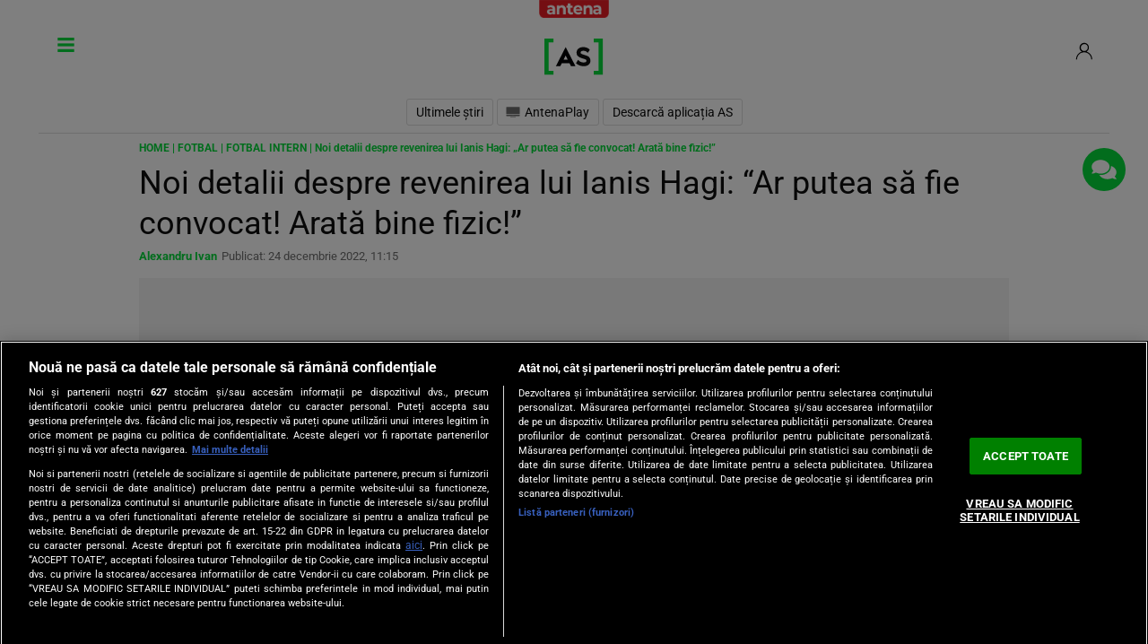

--- FILE ---
content_type: text/html; charset=UTF-8
request_url: https://as.ro/fotbal/fotbal-intern/noi-detalii-despre-revenirea-lui-ianis-hagi-ar-putea-sa-fie-convocat-arata-bine-fizic-246577.html
body_size: 45311
content:
<!doctype html>
<!--[if lt IE 9 ]>
<html class="ie ie678 " lang="ro">
<![endif]-->
<!--[if gte IE 9 ]>
<html class="ie " lang="ro">
<![endif]-->
<!--[if !(IE)]><!-->
<html lang="ro-RO" xmlns:fb="http://www.facebook.com/2008/fbml">
<head>
    <!-- CookiePro Cookies Consent Notice start for as.ro -->
    <script src="https://cookie-cdn.cookiepro.com/scripttemplates/otSDKStub.js"  type="text/javascript" charset="UTF-8" data-domain-script="616c501c-3cf5-456d-b0b0-2fa0e3e84028" ></script>
    <script type="text/javascript">
        function OptanonWrapper() { }
    </script>
    <!-- CookiePro Cookies Consent Notice end for as.ro -->
    <meta charset="UTF-8">
    <meta name="viewport" content="width=device-width, height=device-height, initial-scale=1.0, minimum-scale=1.0, shrink-to-fit=no" />
    <link rel="profile" href="https://gmpg.org/xfn/11">
    <meta http-equiv="X-UA-Compatible" content="IE=edge,chrome=1" />
    <meta name="HandheldFriendly" content="true" />
    <meta name="apple-mobile-web-app-capable" content="yes" />
    <meta name="apple-mobile-web-app-status-bar-style" content="black" />
    <meta name="MobileOptimized" content="320" />
    <meta property="fb:pages" content="106871407625423" />
    <meta property="fb:app_id" content="222061982275777"/>
    <link rel="stylesheet" href="https://cdn.jsdelivr.net/npm/bootstrap@4.6.0/dist/css/bootstrap.min.css" integrity="sha384-B0vP5xmATw1+K9KRQjQERJvTumQW0nPEzvF6L/Z6nronJ3oUOFUFpCjEUQouq2+l" crossorigin="anonymous">

    <meta name="description" content="Florin Bratu a oferit noi detalii despre revenirea lui Ianis Hagi după accidentare. Crede că fiul &#8220;Regelui&#8221; poate juca primele sale minute213">

        
    <link rel="apple-touch-icon" sizes="180x180" href="https://cdn.as.ro/wp-content/themes/antenasportunu/images/favicon/apple-icon-180x180.png?1">
    <link rel="icon" type="image/png" sizes="192x192"  href="https://cdn.as.ro/wp-content/themes/antenasportunu/images/favicon/android-icon-192x192.png?1">

    <!-- Start ART GPT Tag -->
<script>
    var PREBID_TIMEOUT = 2500;
    var FAILSAFE_TIMEOUT = 3000;
    var BIDDER_TIMEOUT = 2400;

    var adUnits = [
        {
            code: 'billboard1',
            mediaTypes: {
                banner: {
                    sizes: [[300, 250], [970, 250], [728, 90]]
                }
            },
            bids: [
                {bidder: 'appnexus', params: {placement_id: '31414407'}},
                {bidder: 'rubicon',params: {accountId: '23572', siteId: '505900', zoneId: '3019260'}},
                {bidder: 'pubmatic',params: {publisherId: '163701', adSlot: '5345122'}},
                {bidder: 'teads',params: {pageId: '178087',placementId: '193092'}},
                {bidder: 'criteo', params:{networkId:8796}},
                {bidder: 'smartadserver', params:{domain:'https://prg.smartadserver.com', siteId:'371498', pageId:'1307225', formatId:'94797'}},
                {bidder: 'ix', params: { siteId: '1021699' } },
                {bidder: 'adf', params: { mid: 802277}},
                {bidder: 'sspBC'},
                {bidder: 'ttd', params:{supplySourceId: 'direct98430yev', publisherId:'1'}},
                {bidder: 'aniview',params: {AV_PUBLISHERID: '683eb11d19818c1c050daf18', AV_CHANNELID: '690c82e9fbd92b2fd8050d49'}},
            ]
        },
        {
            code: 'billboard2',
            mediaTypes: {
                banner: {
                    sizes: [[300, 250], [970, 250], [728, 90]]
                }
            },
            bids: [
                {bidder: 'appnexus', params: {placement_id: '31414408'}},
                {bidder: 'rubicon',params: {accountId: '23572', siteId: '505900', zoneId: '3019260'}},
                {bidder: 'pubmatic',params: {publisherId: '163701', adSlot: '5345123'}},
                {bidder: 'teads',params: {pageId: '178087',placementId: '193092'}},
                {bidder: 'criteo', params:{networkId:8796}},
                {bidder: 'smartadserver', params:{domain:'https://prg.smartadserver.com', siteId:'371498', pageId:'1307225', formatId:'94797'}},
                {bidder: 'ix', params: { siteId: '1021699' } },
                {bidder: 'adf', params: { mid: 802277}},
                {bidder: 'sspBC'},
                {bidder: 'ttd', params:{supplySourceId: 'direct98430yev', publisherId:'1'}},
                {bidder: 'aniview',params: {AV_PUBLISHERID: '683eb11d19818c1c050daf18', AV_CHANNELID: '690c82e9fbd92b2fd8050d49'}},
            ]
        },
        {
            code: 'billboard3',
            mediaTypes: {
                banner: {
                    sizes: [[300, 250], [970, 250], [728, 90]]
                }
            },
            bids: [
                {bidder: 'appnexus', params: {placement_id: '31414409'}},
                {bidder: 'rubicon',params: {accountId: '23572', siteId: '505900', zoneId: '3019260'}},
                {bidder: 'pubmatic',params: {publisherId: '163701', adSlot: '5345124'}},
                {bidder: 'teads',params: {pageId: '178087',placementId: '193092'}},
                {bidder: 'criteo', params:{networkId:8796}},
                {bidder: 'smartadserver', params:{domain:'https://prg.smartadserver.com', siteId:'371498', pageId:'1307225', formatId:'94797'}},
                {bidder: 'ix', params: { siteId: '1021699' } },
                {bidder: 'sspBC'},
                {bidder: 'ttd', params:{supplySourceId: 'direct98430yev', publisherId:'1'}},
                {bidder: 'aniview',params: {AV_PUBLISHERID: '683eb11d19818c1c050daf18', AV_CHANNELID: '690c82e9fbd92b2fd8050d49'}},
            ]
        },
        {
            code: 'billboard8',
            mediaTypes: {
                banner: {
                    sizes: [[300, 250], [300, 600]]
                }
            },
            bids: [
                {bidder: 'appnexus', params: {placement_id: '31590826'}},
                {bidder: 'rubicon',params: {accountId: '23572', siteId: '505900', zoneId: '3019260'}},
                {bidder: 'pubmatic',params: {publisherId: '163701', adSlot: '5627617'}},
                {bidder: 'teads',params: {pageId: '178087',placementId: '193092'}},
                {bidder: 'criteo', params:{networkId:8796}},
                {bidder: 'smartadserver', params:{domain:'https://prg.smartadserver.com', siteId:'371498', pageId:'1307225', formatId:'94797'}},
                {bidder: 'ix', params: { siteId: '1021699' } },
                {bidder: 'sspBC'},
                {bidder: 'ttd', params:{supplySourceId: 'direct98430yev', publisherId:'1'}},
                {bidder: 'aniview',params: {AV_PUBLISHERID: '683eb11d19818c1c050daf18', AV_CHANNELID: '690c82e9fbd92b2fd8050d49'}},
            ]
        },
        {
            code: 'billboard_featured',
            mediaTypes: {
                banner: {
                    sizes: [[300, 250], [300, 600]]
                }
            },
            bids: [
                {bidder: 'appnexus', params: {placement_id: '31590826'}},
                {bidder: 'rubicon',params: {accountId: '23572', siteId: '505900', zoneId: '3019260'}},
                {bidder: 'pubmatic',params: {publisherId: '163701', adSlot: '5627617'}},
                {bidder: 'teads',params: {pageId: '178087',placementId: '193092'}},
                {bidder: 'criteo', params:{networkId:8796}},
                {bidder: 'smartadserver', params:{domain:'https://prg.smartadserver.com', siteId:'371498', pageId:'1307225', formatId:'94797'}},
                {bidder: 'ix', params: { siteId: '1021699' } },
                {bidder: 'sspBC'},
                {bidder: 'ttd', params:{supplySourceId: 'direct98430yev', publisherId:'1'}},
                {bidder: 'aniview',params: {AV_PUBLISHERID: '683eb11d19818c1c050daf18', AV_CHANNELID: '690c82e9fbd92b2fd8050d49'}},
            ]
        },
        {
            code: 'billboard8_mobile',
            mediaTypes: {
                banner: {
                    sizes: [[300, 250], [300, 600]]
                }
            },
            bids: [
                {bidder: 'appnexus', params: {placement_id: '31590826'}},
                {bidder: 'rubicon',params: {accountId: '23572', siteId: '505900', zoneId: '3019260'}},
                {bidder: 'pubmatic',params: {publisherId: '163701', adSlot: '5627617'}},
                {bidder: 'teads',params: {pageId: '178087',placementId: '193092'}},
                {bidder: 'criteo', params:{networkId:8796}},
                {bidder: 'smartadserver', params:{domain:'https://prg.smartadserver.com', siteId:'371498', pageId:'1307225', formatId:'94797'}},
                {bidder: 'ix', params: { siteId: '1021699' } },
                {bidder: 'sspBC'},
                {bidder: 'ttd', params:{supplySourceId: 'direct98430yev', publisherId:'1'}},
                {bidder: 'aniview',params: {AV_PUBLISHERID: '683eb11d19818c1c050daf18', AV_CHANNELID: '690c82e9fbd92b2fd8050d49'}},
            ]
        },
        {
            code: 'ribbontop',
            mediaTypes: {
                banner: {
                    sizes: [[300, 100], [320, 50], [320, 60]]
                }
            },
            bids: [
                {bidder: 'appnexus', params: {placement_id: '31414406'}},
                {bidder: 'rubicon',params: {accountId: '23572', siteId: '505900', zoneId: '3019260'}},
                {bidder: 'pubmatic',params: {publisherId: '163701', adSlot: '5345132'}},
                {bidder: 'teads',params: {pageId: '178086',placementId: '193091'}},
                {bidder: 'criteo', params: {networkId: 8796}},
                {bidder: 'smartadserver', params:{domain:'https://prg.smartadserver.com', siteId:'371498', pageId:'1307225', formatId:'94797'}},
                {bidder: 'ix', params: { siteId: '1021699' } },
                {bidder: 'adf', params: { mid: 1927540}},
                {bidder: 'sspBC'},
                {bidder: 'ttd', params:{supplySourceId: 'direct98430yev', publisherId:'1'}},
                {bidder: 'aniview',params: {AV_PUBLISHERID: '683eb11d19818c1c050daf18', AV_CHANNELID: '690c82e9fbd92b2fd8050d49'}},
            ]
        }
    ];

    var customPriceGranularity = {
        'buckets': [
            {'precision': 2,'min': 0,'max': 3,'increment': 0.01},
            {'precision': 2,'min': 3,'max': 8,'increment': 0.05},
            {'precision': 2,'min': 8,'max': 50,'increment': 0.5}
        ]
    };

    var googletag = googletag || {};
    googletag.cmd = googletag.cmd || [];
    var cX = cX || {};
    cX.callQueue = cX.callQueue || [];
    googletag.cmd.push(function() {
        googletag.pubads().disableInitialLoad();
    });

    var pbjs = pbjs || {};
    pbjs.que = pbjs.que || [];

    pbjs.que.push(function() {
        pbjs.addAdUnits(adUnits);
        pbjs.setConfig({
            allowActivities: {
                accessDevice: {
                    default: true
                }
            },
            consentManagement: {
                gdpr: {
                    cmpApi: 'iab',
                    timeout: 8000,
                    defaultGdprScope: true
                }
            },
            enableSendAllBids: true,
            priceGranularity: customPriceGranularity,
            currency: {
                adServerCurrency: 'EUR',
                granularityMultiplier: 1,
                defaultRates: {'USD': {'EUR': 0.96}},
            },
            cache: {url: true},
            debug: false,
            enableTIDs: true,
            userSync: {
                filterSettings: {
                    all: {
                        bidders: '*',
                        filter: 'include'
                    },
                },
                userIds: [
                    {
                        name: "id5Id",
                        params: {
                            partner: 1467,
                            externalModuleUrl: 'https://cdn.id5-sync.com/api/1.0/id5PrebidModule.js',
                        },
                        storage: {
                            type: "html5",
                            name: "id5id",
                            expires: 90,
                            refreshInSeconds: 28800
                        },
                    },
                    {
                        name: 'teadsId',
                        params: {
                            pubId: 26540
                        }
                    },
                    {
                        name: "unifiedId",
                        params: {
                            url: "//match.adsrvr.org/track/rid?ttd_pid=MyTtidPid&fmt=json",
                            partner: "ajleelu"
                        },
                        storage: {
                            type: "cookie",
                            name: "pbjs-unifiedid",
                            expires: 60
                        }
                    }
                ],
                auctionDelay: 50,
                syncDelay: 3000
            },
            paapi: {
                enabled: true,
                defaultForSlots: 1,
                gpt: {
                    autoconfig: false
                }
            },
            gptPreAuction: {
                enabled: true,
                useDefaultPreAuction: true
            },
            bidderTimeout: BIDDER_TIMEOUT
        });
        pbjs.bidderSettings = {
            standard: {
                storageAllowed: true,
                adserverTargeting: [{
                    key: "hb_bidder",
                    val: function(bidResponse) {
                        return bidResponse.bidderCode;
                    }
                }, {
                    key: "hb_adid",
                    val: function(bidResponse) {
                        return bidResponse.adId;
                    }
                }, {
                    key: "hb_pb",
                    val: function(bidResponse) {
                        return bidResponse.pbCg;
                    }
                }, {
                    key: 'hb_size',
                    val: function (bidResponse) {
                        return bidResponse.size;
                    }
                }, {
                    key: 'hb_source',
                    val: function (bidResponse) {
                        return bidResponse.source;
                    }
                }, {
                    key: 'hb_format',
                    val: function (bidResponse) {
                        return bidResponse.mediaType;
                    }
                }]
            }
        }
        pbjs.requestBids({
            bidsBackHandler: function () {
                pbjs.setPAAPIConfigForGPT();
                initAdserver();
            },
            timeout: PREBID_TIMEOUT
        });
    });

    function initAdserver() {
        if (pbjs.initAdserverSet) return;
        pbjs.initAdserverSet = true;
        googletag.cmd.push(function() {
            pbjs.que.push(function() {
                pbjs.setTargetingForGPTAsync();
                googletag.pubads().refresh();
            });
        });
    }

    // in case PBJS doesn't load
    setTimeout(function() {
        initAdserver();
    }, FAILSAFE_TIMEOUT);


    var breakpoint = 1150;

    if ( window.innerWidth < breakpoint ) {
        window.device = 'mobile';
    } else {
        window.device = 'desktop';
    }

    var mobile_sizes = [[300,250],[300,600]];
    var desktop_sizes = [[728, 90], [970, 250]];
    var one_size = [[300,250]];
    var one_size_doi = [[300,600]];

    var banner_sizes = mobile_sizes;

    if (window.device == 'desktop') {
        banner_sizes = desktop_sizes;
    }

    googletag.cmd.push(function() {
        googletag.pubads().enableSingleRequest();
        googletag.pubads().collapseEmptyDivs();
        googletag.pubads().setCentering(true);
        googletag.pubads().enableLazyLoad({
            fetchMarginPercent: 500,
            renderMarginPercent: 200,
            mobileScaling: 2.0,
        });
        googletag.pubads().addEventListener("slotRequested", (event) => {
            console.log(event.slot.getSlotElementId(), "fetched");
        });
        googletag.pubads().addEventListener("slotOnload", (event) => {
            console.log(event.slot.getSlotElementId(), "rendered");
        });
        googletag.pubads().setTargeting('CxSegments', cX.getUserSegmentIds({
            persistedQueryId:'58e1e0359da065ca9278b4d3044d08eac55ea251'
        }));
        googletag.enableServices();
    });
</script>
<!-- End GPT Tag -->        <meta name="robots" content="max-image-preview:large", "max-video-preview:-1">
        <meta name="publish-date" content="2022-12-24T11:15:52+02:00" />
                    <meta property="article:modified_time" content="2022-12-24T11:15:52+02:00" />
                <meta name="cXenseParse:pageclass" content="article"/>
        <meta name="cXenseParse:url" content="https://as.ro/fotbal/fotbal-intern/noi-detalii-despre-revenirea-lui-ianis-hagi-ar-putea-sa-fie-convocat-arata-bine-fizic-246577.html"/>
                    <meta property="cXenseParse:author" content="" />
                <meta name="twitter:title" content="Noi detalii despre revenirea lui Ianis Hagi: &quot;Ar putea să fie convocat! Arată bine fizic!&quot; - Antena Sport">
        <meta name="twitter:description" content="Florin Bratu a oferit noi detalii despre revenirea lui Ianis Hagi după accidentare. Ce a spus despre fiul "Regelui".">
        <meta name="twitter:image" content="https://cdn.as.ro/wp-content/uploads/2022/10/ianis-hagi.jpg">
        
            <!-- Cxense SATI script 2.0 begin -->
        <script type="text/javascript">
            window.cX = window.cX || {}; cX.callQueue = cX.callQueue || [];
            cX.callQueue.push(['setSiteId', '1132939368492208437']);
            cX.callQueue.push(['sendPageViewEvent']);
        </script>
        <script type="text/javascript" async src="//code3.adtlgc.com/js/sati_init.js"></script>
        <script type="text/javascript">
            (function(d,s,e,t){e=d.createElement(s);e.type='text/java'+s;e.async='async';
                e.src='http'+('https:'===location.protocol?'s://s':'://')+'cdn.cxense.com/cx.js';
                t=d.getElementsByTagName(s)[0];t.parentNode.insertBefore(e,t);})(document,'script');
            cX.callQueue.push(['sync', 'smart']);
            /*cX.callQueue.push(['sync','rub']);
            cX.callQueue.push(['sync','adform']);*/
        </script>
        <!-- Cxense SATI script 2.0 end -->
    
        <script type="text/javascript">
        var __dfp_categ="Fotbal";
        var __dfp_subcateg="Fotbal intern";
        var __dfp_mature="no";

        var __dfp_mappingBillboard = null,
            __dfp_mappingLeaderboard = null,
            __dfp_mappingFinArtMobile = null,
            __dfp_mappingRectangle300x600 = null,
            __dfp_mappingTextLink = null,
            __dfp_mappingSpecial = null;

    </script>

<script type='text/javascript'>
    cX.callQueue.push(['invoke', function() {
        googletag.cmd.push(function() {
            googletag.pubads().setTargeting("Site", "antenasport");
            googletag.pubads().setTargeting('mature', __dfp_mature);
            googletag.pubads().setTargeting("Categ",__dfp_categ);
            if ( __dfp_subcateg ) googletag.pubads().setTargeting("Subcateg",__dfp_subcateg);
            googletag.pubads().setTargeting('CxSegments', cX.getUserSegmentIds({persistedQueryId:'58e1e0359da065ca9278b4d3044d08eac55ea251'}));
            googletag.pubads().enableSingleRequest();
            googletag.pubads().enableVideoAds();
            googletag.pubads().collapseEmptyDivs();
            googletag.enableServices();
        });
    }]);
</script> 
    <!-- Global site tag (gtag.js) - Google Analytics -->
    <script async src="https://www.googletagmanager.com/gtag/js?id=G-T2K1F9ZSB4"></script>
    <script>
        window.dataLayer = window.dataLayer || [];
        function gtag(){dataLayer.push(arguments);}
        gtag('js', new Date());
        gtag('config', 'G-T2K1F9ZSB4');
    </script>

    <meta name='robots' content='index, follow, max-image-preview:large, max-snippet:-1, max-video-preview:-1' />

	<!-- This site is optimized with the Yoast SEO Premium plugin v26.6 (Yoast SEO v26.6) - https://yoast.com/wordpress/plugins/seo/ -->
	<title>Noi detalii despre revenirea lui Ianis Hagi: &quot;Ar putea să fie convocat! Arată bine fizic!&quot; - Antena Sport</title>
	<meta name="description" content="Florin Bratu a oferit noi detalii despre revenirea lui Ianis Hagi după accidentare. Ce a spus despre fiul &quot;Regelui&quot;." />
	<link rel="canonical" href="https://as.ro/fotbal/fotbal-intern/noi-detalii-despre-revenirea-lui-ianis-hagi-ar-putea-sa-fie-convocat-arata-bine-fizic-246577.html" />
	<meta property="og:locale" content="ro_RO" />
	<meta property="og:type" content="article" />
	<meta property="og:title" content="Noi detalii despre revenirea lui Ianis Hagi: &quot;Ar putea să fie convocat! Arată bine fizic!&quot; - Antena Sport" />
	<meta property="og:url" content="https://as.ro/fotbal/fotbal-intern/noi-detalii-despre-revenirea-lui-ianis-hagi-ar-putea-sa-fie-convocat-arata-bine-fizic-246577.html" />
	<meta property="og:site_name" content="Antena Sport" />
	<meta property="article:publisher" content="https://www.facebook.com/AntenaSport/" />
	<meta property="article:published_time" content="2022-12-24T09:15:52+00:00" />
	<meta property="og:image" content="https://cdn.as.ro/wp-content/uploads/2022/10/ianis-hagi.jpg" />
	<meta property="og:image:width" content="1151" />
	<meta property="og:image:height" content="685" />
	<meta property="og:image:type" content="image/jpeg" />
	<meta name="author" content="Alexandru Ivan" />
	<meta name="twitter:card" content="summary_large_image" />
	<meta name="twitter:creator" content="@Antena_Sport" />
	<meta name="twitter:site" content="@Antena_Sport" />
	<meta name="twitter:label1" content="Scris de" />
	<meta name="twitter:data1" content="Alexandru Ivan" />
	<meta name="twitter:label2" content="Timp estimat pentru citire" />
	<meta name="twitter:data2" content="3 minute" />
	<script type="application/ld+json" class="yoast-schema-graph">{
	    "@context": "https://schema.org",
	    "@graph": [
	        {
	            "@type": "NewsArticle",
	            "@id": "https://as.ro/fotbal/fotbal-intern/noi-detalii-despre-revenirea-lui-ianis-hagi-ar-putea-sa-fie-convocat-arata-bine-fizic-246577.html#article",
	            "isPartOf": {
	                "@id": "https://as.ro/fotbal/fotbal-intern/noi-detalii-despre-revenirea-lui-ianis-hagi-ar-putea-sa-fie-convocat-arata-bine-fizic-246577.html"
	            },
	            "author": {
	                "name": "Alexandru Ivan",
	                "@id": "https://as.ro/#/schema/person/e18adfed67ea1b2beced8c1446d8e088"
	            },
	            "headline": "Noi detalii despre revenirea lui Ianis Hagi: &#8220;Ar putea să fie convocat! Arată bine fizic!&#8221;",
	            "datePublished": "2022-12-24T09:15:52+00:00",
	            "mainEntityOfPage": {
	                "@id": "https://as.ro/fotbal/fotbal-intern/noi-detalii-despre-revenirea-lui-ianis-hagi-ar-putea-sa-fie-convocat-arata-bine-fizic-246577.html"
	            },
	            "wordCount": 493,
	            "publisher": {
	                "@id": "https://as.ro/#organization"
	            },
	            "image": {
	                "@id": "https://as.ro/fotbal/fotbal-intern/noi-detalii-despre-revenirea-lui-ianis-hagi-ar-putea-sa-fie-convocat-arata-bine-fizic-246577.html#primaryimage"
	            },
	            "thumbnailUrl": "https://cdn.as.ro/wp-content/uploads/2022/10/ianis-hagi.jpg",
	            "keywords": [
	                "accidentare ianis hagi",
	                "florin bratu",
	                "ianis hagi",
	                "romania"
	            ],
	            "articleSection": [
	                "Fotbal intern"
	            ],
	            "inLanguage": "ro-RO",
	            "copyrightYear": "2022",
	            "copyrightHolder": {
	                "@id": "https://as.ro/#organization"
	            }
	        },
	        {
	            "@type": "WebPage",
	            "@id": "https://as.ro/fotbal/fotbal-intern/noi-detalii-despre-revenirea-lui-ianis-hagi-ar-putea-sa-fie-convocat-arata-bine-fizic-246577.html",
	            "url": "https://as.ro/fotbal/fotbal-intern/noi-detalii-despre-revenirea-lui-ianis-hagi-ar-putea-sa-fie-convocat-arata-bine-fizic-246577.html",
	            "name": "Noi detalii despre revenirea lui Ianis Hagi: \"Ar putea să fie convocat! Arată bine fizic!\" - Antena Sport",
	            "isPartOf": {
	                "@id": "https://as.ro/#website"
	            },
	            "primaryImageOfPage": {
	                "@id": "https://as.ro/fotbal/fotbal-intern/noi-detalii-despre-revenirea-lui-ianis-hagi-ar-putea-sa-fie-convocat-arata-bine-fizic-246577.html#primaryimage"
	            },
	            "image": {
	                "@id": "https://as.ro/fotbal/fotbal-intern/noi-detalii-despre-revenirea-lui-ianis-hagi-ar-putea-sa-fie-convocat-arata-bine-fizic-246577.html#primaryimage"
	            },
	            "thumbnailUrl": "https://cdn.as.ro/wp-content/uploads/2022/10/ianis-hagi.jpg",
	            "datePublished": "2022-12-24T09:15:52+00:00",
	            "description": "Florin Bratu a oferit noi detalii despre revenirea lui Ianis Hagi după accidentare. Ce a spus despre fiul \"Regelui\".",
	            "breadcrumb": {
	                "@id": "https://as.ro/fotbal/fotbal-intern/noi-detalii-despre-revenirea-lui-ianis-hagi-ar-putea-sa-fie-convocat-arata-bine-fizic-246577.html#breadcrumb"
	            },
	            "inLanguage": "ro-RO",
	            "potentialAction": [
	                {
	                    "@type": "ReadAction",
	                    "target": [
	                        "https://as.ro/fotbal/fotbal-intern/noi-detalii-despre-revenirea-lui-ianis-hagi-ar-putea-sa-fie-convocat-arata-bine-fizic-246577.html"
	                    ]
	                }
	            ]
	        },
	        {
	            "@type": "ImageObject",
	            "inLanguage": "ro-RO",
	            "@id": "https://as.ro/fotbal/fotbal-intern/noi-detalii-despre-revenirea-lui-ianis-hagi-ar-putea-sa-fie-convocat-arata-bine-fizic-246577.html#primaryimage",
	            "url": "https://cdn.as.ro/wp-content/uploads/2022/10/ianis-hagi.jpg",
	            "contentUrl": "https://cdn.as.ro/wp-content/uploads/2022/10/ianis-hagi.jpg",
	            "width": 1151,
	            "height": 685,
	            "caption": "Ianis Hagi"
	        },
	        {
	            "@type": "BreadcrumbList",
	            "@id": "https://as.ro/fotbal/fotbal-intern/noi-detalii-despre-revenirea-lui-ianis-hagi-ar-putea-sa-fie-convocat-arata-bine-fizic-246577.html#breadcrumb",
	            "itemListElement": [
	                {
	                    "@type": "ListItem",
	                    "position": 1,
	                    "name": "Home",
	                    "item": "https://as.ro/"
	                },
	                {
	                    "@type": "ListItem",
	                    "position": 2,
	                    "name": "Fotbal",
	                    "item": "https://as.ro/fotbal"
	                },
	                {
	                    "@type": "ListItem",
	                    "position": 3,
	                    "name": "Fotbal intern",
	                    "item": "https://as.ro/fotbal/fotbal-intern"
	                },
	                {
	                    "@type": "ListItem",
	                    "position": 4,
	                    "name": "Noi detalii despre revenirea lui Ianis Hagi: &#8222;Ar putea să fie convocat! Arată bine fizic!&#8221;"
	                }
	            ]
	        },
	        {
	            "@type": "WebSite",
	            "@id": "https://as.ro/#website",
	            "url": "https://as.ro/",
	            "name": "Antena Sport",
	            "description": "Ultimele stiri din sport, din Romania si din strainatate - rezultate meciuri - vezi victoriile si infrangerile.",
	            "publisher": {
	                "@id": "https://as.ro/#organization"
	            },
	            "alternateName": "AS.ro",
	            "inLanguage": "ro-RO"
	        },
	        {
	            "@type": "Person",
	            "@id": "https://as.ro/#/schema/person/e18adfed67ea1b2beced8c1446d8e088",
	            "name": "Alexandru Ivan",
	            "url": "https://as.ro/author/alexandru-ivan"
	        }
	    ]
	}</script>
	<!-- / Yoast SEO Premium plugin. -->


<link rel='dns-prefetch' href='//ajax.googleapis.com' />
<link rel='dns-prefetch' href='//cdn.jsdelivr.net' />
<link rel="alternate" type="application/rss+xml" title="Antena Sport &raquo; Flux" href="https://as.ro/feed" />
<link rel="alternate" type="application/rss+xml" title="Antena Sport &raquo; Flux comentarii" href="https://as.ro/comments/feed" />
<link rel="alternate" title="oEmbed (JSON)" type="application/json+oembed" href="https://as.ro/wp-json/oembed/1.0/embed?url=https%3A%2F%2Fas.ro%2Ffotbal%2Ffotbal-intern%2Fnoi-detalii-despre-revenirea-lui-ianis-hagi-ar-putea-sa-fie-convocat-arata-bine-fizic-246577.html" />
<link rel="alternate" title="oEmbed (XML)" type="text/xml+oembed" href="https://as.ro/wp-json/oembed/1.0/embed?url=https%3A%2F%2Fas.ro%2Ffotbal%2Ffotbal-intern%2Fnoi-detalii-despre-revenirea-lui-ianis-hagi-ar-putea-sa-fie-convocat-arata-bine-fizic-246577.html&#038;format=xml" />
<style id='wp-img-auto-sizes-contain-inline-css'>
img:is([sizes=auto i],[sizes^="auto," i]){contain-intrinsic-size:3000px 1500px}
/*# sourceURL=wp-img-auto-sizes-contain-inline-css */
</style>
<link rel='stylesheet' id='slider-widget-css-css' href='https://cdn.as.ro/wp-content/plugins/dag-slider-widget/css/slider-widget.css?ver=0.0.1' media='all' />
<link rel='stylesheet' id='contact-form-7-css' href='https://cdn.as.ro/wp-content/plugins/contact-form-7/includes/css/styles.css?ver=6.1.4' media='all' />
<link rel='stylesheet' id='dag-custom-rss-widget-style-css' href='https://cdn.as.ro/wp-content/plugins/dag-custom-rss-widget/widgets/css/dag-custom-rss-widget.css?ver=2025.07.24-3' media='all' />
<link rel='stylesheet' id='dag-custom-rss-widget-sliders-style-css' href='https://cdn.as.ro/wp-content/plugins/dag-custom-rss-widget/widgets/css/dag-slider-widget.css?ver=6.9' media='all' />
<link rel='stylesheet' id='dag-widget-parteneri-simplu-css' href='https://cdn.as.ro/wp-content/plugins/dag-custom-rss-widget/widgets/css/dag-widget-parteneri-simplu.css?ver=2025.03.10-2' media='all' />
<link rel='stylesheet' id='dag-f1-css-css' href='https://cdn.as.ro/wp-content/plugins/dag-enetpulse/css/dag-f1.css?ver=6.9' media='all' />
<link rel='stylesheet' id='dag-rezultate-css' href='https://cdn.as.ro/wp-content/plugins/dag-rezultate/css/dag-rezultate.css?ver=6.9' media='all' />
<link rel='stylesheet' id='dag-sso-comments-css-css' href='https://cdn.as.ro/wp-content/plugins/dag-sso-comment/css/sso-comment.css?1&#038;ver=6.9' media='all' />
<link rel='stylesheet' id='dag-sso-css-css' href='https://cdn.as.ro/wp-content/plugins/dag-sso/css/sso.css?ver=6.9' media='all' />
<link rel='stylesheet' id='wp-polls-css' href='https://cdn.as.ro/wp-content/plugins/wp-polls/dag-css.css?ver=2.77.3' media='all' />
<style id='wp-polls-inline-css'>
.wp-polls .pollbar {
	background: #04DB3B;
	position: absolute;
	bottom: 5px;
	height: 5px;
	border-radius: 50px;
}

/*# sourceURL=wp-polls-inline-css */
</style>
<link rel='stylesheet' id='antenasportunu-style-css' href='https://cdn.as.ro/wp-content/themes/antenasportunu/style.css?ver=2025.09.30-1' media='all' />
<link rel='stylesheet' id='antenasportunu-sport-css' href='https://cdn.as.ro/wp-content/themes/antenasportunu/css/sport.css?ver=2025.09.30-1' media='all' />
<link rel='stylesheet' id='antenasportunu-sticky-css' href='https://cdn.as.ro/wp-content/themes/antenasportunu/css/banner-sticky.css?ver=2025.09.30-1' media='all' />
<link rel='stylesheet' id='antenasportunu-new-design-css' href='https://cdn.as.ro/wp-content/themes/antenasportunu/css/new-design.css?ver=2025.09.30-1' media='all' />
<link rel='stylesheet' id='antenasportunu-css-hp-css' href='https://cdn.as.ro/wp-content/themes/antenasportunu/css/css-hp.css?ver=2025.09.30-1' media='all' />
<link rel='stylesheet' id='antenasportunu-widgets-css' href='https://cdn.as.ro/wp-content/themes/antenasportunu/css/widgets.css?ver=2025.09.30-1' media='all' />
<link rel='stylesheet' id='jquery-lazyloadxt-fadein-css-css' href='https://cdn.as.ro/wp-content/plugins/a3-lazy-load/assets/css/jquery.lazyloadxt.fadein.css?ver=6.9' media='all' />
<link rel='stylesheet' id='a3a3_lazy_load-css' href='https://cdn.as.ro/wp-content/uploads/sass/a3_lazy_load.min.css?ver=1679304751' media='all' />
<script src="https://cdn.as.ro/wp-content/plugins/dag-custom-rss-widget/widgets/js/dag-slider-widget.js?ver=6.9" id="dag-custom-rss-widget-widget-sliders-js-js"></script>
<script src="https://cdn.as.ro/wp-content/plugins/dag-enetpulse/js/dag-f1.js?ver=6.9" id="dag-f1-js-js"></script>
<script src="https://ajax.googleapis.com/ajax/libs/jquery/1.12.4/jquery.min.js?ver=6.9" id="dag-rezultate-jquery-js"></script>
<script src="https://cdn.jsdelivr.net/npm/bootstrap@4.6.0/dist/js/bootstrap.bundle.min.js?ver=6.9" id="dag-rezultate-bootstrap-js"></script>
<script src="https://cdn.as.ro/wp-content/plugins/dag-rezultate/js/dag-rezultate.js?ver=6.9" id="dag-rezultate-js-js"></script>
<script id="jquery-core-js-extra">
var dag_ajax_comments_obj = {"ajax_url":"https://as.ro/wp-admin/admin-ajax.php"};
var dag_ajax_obj = {"ajax_url":"https://as.ro/wp-admin/admin-ajax.php"};
//# sourceURL=jquery-core-js-extra
</script>
<script src="https://cdn.as.ro/wp-includes/js/jquery/jquery.min.js?ver=3.7.1" id="jquery-core-js"></script>
<script src="https://cdn.as.ro/wp-includes/js/jquery/jquery-migrate.min.js?ver=3.4.1" id="jquery-migrate-js"></script>
<script src="https://cdn.as.ro/wp-content/plugins/dag-sso-comment/js/sso-comment.js?ver=6.9" id="dag-sso-comments-js-js"></script>
<script src="https://cdn.as.ro/wp-content/plugins/dag-sso/js/sso.js?ver=6.9" id="dag-sso-js-js"></script>
<link rel="https://api.w.org/" href="https://as.ro/wp-json/" /><link rel="alternate" title="JSON" type="application/json" href="https://as.ro/wp-json/wp/v2/posts/246577" /><link rel="EditURI" type="application/rsd+xml" title="RSD" href="https://as.ro/xmlrpc.php?rsd" />
<link rel='shortlink' href='https://as.ro/?p=246577' />
<script type='text/javascript'>window.presslabs = {"home_url":"https:\/\/as.ro"}</script><script type='text/javascript'>
	(function () {
		var pl_beacon = document.createElement('script');
		pl_beacon.type = 'text/javascript';
		pl_beacon.async = true;
		var host = 'https://as.ro';
		if ('https:' == document.location.protocol) {
			host = host.replace('http://', 'https://');
		}
		pl_beacon.src = host + '/' + 'DnKunBXuGuwi' + '.js?ts=' + Math.floor((Math.random() * 100000) + 1);
		var first_script_tag = document.getElementsByTagName('script')[0];
		first_script_tag.parentNode.insertBefore(pl_beacon, first_script_tag);
	})();
</script><script type="text/javascript">
           var ajaxurl = "https://as.ro/wp-admin/admin-ajax.php";
         </script>  <script src="https://cdn.onesignal.com/sdks/web/v16/OneSignalSDK.page.js" defer></script>
  <script>
          window.OneSignalDeferred = window.OneSignalDeferred || [];
          OneSignalDeferred.push(async function(OneSignal) {
            await OneSignal.init({
              appId: "94d8f157-9ccf-438a-8125-7f5721c6bf1b",
              serviceWorkerOverrideForTypical: true,
              path: "https://as.ro/wp-content/plugins/onesignal-free-web-push-notifications/sdk_files/",
              serviceWorkerParam: { scope: "/wp-content/plugins/onesignal-free-web-push-notifications/sdk_files/push/onesignal/" },
              serviceWorkerPath: "OneSignalSDKWorker.js",
            });
          });

          // Unregister the legacy OneSignal service worker to prevent scope conflicts
          if (navigator.serviceWorker) {
            navigator.serviceWorker.getRegistrations().then((registrations) => {
              // Iterate through all registered service workers
              registrations.forEach((registration) => {
                // Check the script URL to identify the specific service worker
                if (registration.active && registration.active.scriptURL.includes('OneSignalSDKWorker.js.php')) {
                  // Unregister the service worker
                  registration.unregister().then((success) => {
                    if (success) {
                      console.log('OneSignalSW: Successfully unregistered:', registration.active.scriptURL);
                    } else {
                      console.log('OneSignalSW: Failed to unregister:', registration.active.scriptURL);
                    }
                  });
                }
              });
            }).catch((error) => {
              console.error('Error fetching service worker registrations:', error);
            });
        }
        </script>
		<style id="wp-custom-css">
			.article-wrapper figure {
	max-width: 636px;
}

    .dag-gallery__title h1 {
        max-width: 636px;
    }


.news-listing.acum-pe-homepage .small-news-listing-wrapper .news-item p {
	display:none;
}

.news-listing.acum-pe-homepage .small-news-listing-wrapper .news-item {
	padding-left: 20px
}

.new-design .article-wrapper p {
	font-size: 20px
}

.new-design .article-wrapper p.photo-credits {
	font-size: 13px
}

.new-design .article-wrapper .controller h1, .new-design .article-wrapper .controller .ex-h1,
.newsletter-controller .newsletter-subscription .ex-h2,
.news-listing .controller > .ex-h3 span {
	font-weight: 400!important;
}

@media (max-width: 750px){
	
.news-listing.acum-pe-homepage .small-news-listing-wrapper .news-item:nth-child(3),
.news-listing.acum-pe-homepage .small-news-listing-wrapper .news-item:nth-child(6),
.news-listing.acum-pe-homepage .small-news-listing-wrapper .news-item:nth-child(9),
.news-listing.acum-pe-homepage .small-news-listing-wrapper .news-item:nth-child(12),
.news-listing.acum-pe-homepage .small-news-listing-wrapper .news-item:nth-child(15) {
	display: block;
	padding-left: 0;
	padding-right: 0;
}

.news-listing.acum-pe-homepage  .small-news-listing-wrapper .news-item:nth-child(3) .news-item-info,
.news-listing.acum-pe-homepage .small-news-listing-wrapper .news-item:nth-child(6) .news-item-info,
.news-listing.acum-pe-homepage .small-news-listing-wrapper .news-item:nth-child(9) .news-item-info,
.news-listing.acum-pe-homepage .small-news-listing-wrapper .news-item:nth-child(12) .news-item-info,
.news-listing.acum-pe-homepage .small-news-listing-wrapper .news-item:nth-child(15) .news-item-info {
padding: 20px;
}

.small-news-listing-wrapper .news-item:nth-child(3) .thumb,
.small-news-listing-wrapper .news-item:nth-child(3) .thumb img,
.small-news-listing-wrapper .news-item:nth-child(6) .thumb,
.small-news-listing-wrapper .news-item:nth-child(6) .thumb img,
.small-news-listing-wrapper .news-item:nth-child(9) .thumb,
.small-news-listing-wrapper .news-item:nth-child(9) .thumb img,
.small-news-listing-wrapper .news-item:nth-child(12) .thumb,
.small-news-listing-wrapper .news-item:nth-child(12) .thumb img,
.small-news-listing-wrapper .news-item:nth-child(15) .thumb,
.small-news-listing-wrapper .news-item:nth-child(15) .thumb img  {
	width: 100%;
	height: 200px;
}

.small-news-listing-wrapper .news-item:nth-child(3) .news-item-info,
.small-news-listing-wrapper .news-item:nth-child(6) .news-item-info,
.small-news-listing-wrapper .news-item:nth-child(9) .news-item-info,
.small-news-listing-wrapper .news-item:nth-child(12) .news-item-info,
.small-news-listing-wrapper .news-item:nth-child(15) .news-item-info {
	padding: 15px 0
}

.small-news-listing-wrapper .news-item:nth-child(3) .titlu-marcaj-wrapper h2,
.small-news-listing-wrapper .news-item:nth-child(6) .titlu-marcaj-wrapper h2,
.small-news-listing-wrapper .news-item:nth-child(9) .titlu-marcaj-wrapper h2,
.small-news-listing-wrapper .news-item:nth-child(12) .titlu-marcaj-wrapper h2,
.small-news-listing-wrapper .news-item:nth-child(15) .titlu-marcaj-wrapper h2 {
	font-size: 24px;
    line-height: 1.25;
}


.news-listing.acum-pe-homepage .small-news-listing-wrapper .news-item:nth-child(3) p,
.news-listing.acum-pe-homepage .small-news-listing-wrapper .news-item:nth-child(6) p,
.news-listing.acum-pe-homepage .small-news-listing-wrapper .news-item:nth-child(9) p,
.news-listing.acum-pe-homepage .small-news-listing-wrapper .news-item:nth-child(12) p,
.news-listing.acum-pe-homepage .small-news-listing-wrapper .news-item:nth-child(15) p {
	display:block;
	padding-top: 12px;
}
	
.news-listing.acum-pe-homepage .news-item__large .bracket {
	display:none;
}


}






span.wp-polls-h2 {margin-bottom:25px;}

.sharebar.active .live-item.live-acum {
    position: absolute;
    width: 115px;
    right: 0;
    top: 1px;
    background: #fff;
}

.daily-schedule {
	max-width: 1254px;
    margin: 0 auto;
    background-color: #fff;
	padding: 15px;
}

@media (min-width: 1150px) {
	.sharebar.active .live-item.live-acum {
	top: 2px;
	}
}
@media (min-width: 1150px) {
  .new-design .article-wrapper .video-js, .article-wrapper .video-js.vjs-16-9, .article-wrapper .video-js.vjs-9-16 {
    margin-top: 45px !important;
    margin-top: -4px !important;
    margin-bottom: 45px !important;
    width: 100% !important;
    height: 356px !important;
    padding: 0 !important;
		padding-top: 56.25% !important;
  }
}

#ot-sdk-btn.ot-sdk-show-settings, #ot-sdk-btn.optanon-show-settings {
	color: #04db3b!important;
	border: solid 1px #04db3b!important;
	font-size: 14px!important;
}

#ot-sdk-btn.ot-sdk-show-settings:hover {
	color: #fff!important;
}


@media (max-width: 750px){

.small-news-listing-wrapper .news-item:nth-child(3),
.small-news-listing-wrapper .news-item:nth-child(6) {
	display: block;
	padding-right: 20px
}

.small-news-listing-wrapper .news-item:nth-child(3) .thumb,
.small-news-listing-wrapper .news-item:nth-child(3) .thumb img,
.small-news-listing-wrapper .news-item:nth-child(6) .thumb,
.small-news-listing-wrapper .news-item:nth-child(6) .thumb img {
	width: 100%;
	height: 200px;
}

.small-news-listing-wrapper .news-item:nth-child(3) .news-item-info,
.small-news-listing-wrapper .news-item:nth-child(6) .news-item-info {
	padding: 15px 0
}

.small-news-listing-wrapper .news-item:nth-child(3) .titlu-marcaj-wrapper h2,
.small-news-listing-wrapper .news-item:nth-child(6) .titlu-marcaj-wrapper h2 {
	font-size: 24px;
    line-height: 1.25;
}
	
	
	
	.banner-aside {
    display: none;
}
	
	
	.parteneri-antenagroup {
		overflow: hidden
	}
	
	.parteneri-antenagroup li {
    width: 50%;
    float: left;
}
	
	
		.parteneri-antenagroup li:first-child {
    width: 100%;
    float: none;
}
	
	
	.news-item__small .news-item-info2,
	.recommendation-col-right {
		padding: 0 0 0 20px;
	}
	
	.ultimele-stiri {
		border-top: solid 1px #c3c3c3
	}
	
	.new-design .observator-promo a span {
		font-weight: 400
	}
	
	.news-listing.clasamente .controller>h2:after {
		display: none;
	}
	
	
	.news-listing.clasamente .controller>h2 span {background-color: transparent;padding: 0;box-shadow: none;
}
	
	
.titlurile-zilei__container .news-item+.news-item:before,
.news-item__small+.news-item__small:before,
.article-body .small-news-listing-wrapper .news-item__small+.news-item__small:before {
		left: 125px;
	}
	
.article-body .titlurile-zilei__container .news-item+.news-item:before,
.article-body .col2 + .col + .col .news-item::before,
.article-body .news-item__small+.news-item__small:before {
		left: 105px;
	}	
	
	
	
	.ads-div {
		position: relative;
    align-items: center;
    justify-content: center;
    display: flex;
	}
	
	
	.article-wrapper .ads-div iframe:not(#twitter-widget-0) {
		margin-top: 0!important;
	}
	
	
	.news-listing.top-stiri .ex-h2 h2 {
		position: relative;
		top: 13px;
	}
	
	.titlu-marcaj-wrapper h2,
	.titlurile-zilei__container .news-item .news-item-info h3,
	.news-item__large .news-item-info h3,
	.news-item__small .news-item-info h3,
	.main-video .news-item-info h3,
	.more-videos-container .news-item .news-item-info h3 {
		font-weight: 400;
	}
	
	
	ul.taguri {
		padding-top: 15px;
		padding-left: 15px;
	}
	
	
		.new-design-article-wrapper .reclama-text {
		position: relative;
	}
	
	.new-design-article-wrapper .reclama-text > span {
		display: block;
		text-align: center;
	}
	
	
.ultimele-stiri h6:after, .ultimele-stiri .ex-h6:after {
		border: solid 1px #c3c3c3;
	}
	
.small-news-listing-wrapper .news-item {
    padding-left: 20px;
}
	
.small-news-listing-wrapper	.news-item__small .thumb {
    width: 120px;
    height: 120px;
		overflow: hidden;
	}
	
	
.small-news-listing-wrapper	.news-item__small .thumb img	{
		width: 120px;
    height: 120px;
	}

	.sharebar {
		 padding: 0px 10px 5px 70px;
		text-align: left;
	}

	.sharebar .logo {
		top: 15px;
	}
	
	.sharebar .share-article {
		border: 0
	}
	
	
}

	.linkuri-in-article ul li a,
	.news-item-info .ex-h44,
	.main-video .news-item-info .ex-h3,
	.ultimele-stiri__stire__titlu,
	.titlu-marcaj-wrapper .ex-h22,
	.wid_3_col .ex-h22,
	.ex-h24,
	.bumbi,
	.more-videos-container .news-item      .news-item-info .ex-h3 {
		font-weight: 400;
	}

	.search-form {
    max-width: 636px;
    margin-left: auto;
    margin-right: auto;
}

.related-antenasport .thumb img {
    position: static;
    width: 100%;
    height: auto;
}

.wid_3_col{
	margin-bottom:30px
}
@media (max-width: 900px){
	

	.ads-main-article-image {
		display: none;
	}
	
	.ads-div .banner.desktopmax250 {
		    height: initial;
	}
	
.clasamente.news-listing .controller .etapa {display:flex}
	
.col2 + .col + .col .news-item::before{
    content: '';
    display: block;
    position: absolute;
    background-color: #C3C3C3;
    height: 1px;
    top: 0;
    right: 20px;
    left: 170px;
}
.col + .col .news-item{
    padding-top: 15px;
}
}
.titlurile-zilei__container .news-item__large.video {
	min-height: inherit;
}

.article-wrapper > .ads-div {overflow:hidden}


@media (min-width: 1150px){
	
	
	.news-listing .controller > h2::after, .news-listing .controller > .ex-h2::after, .news-listing .controller > h3::after, .news-listing .controller > .ex-h3::after {
		    height:0;
	}
	
	
	.news-listing .controller {
		box-shadow: inset 0 0 0 1px #FFF, inset 0 0 0 30px #FFF;
		border: solid 1px #d3d3d3;
	}
	
	
.ads-div .banner.desktopmax250 {
		    height: 250px;
	}
	
	.article-wrapper iframe:not(#twitter-widget-0) {
		margin-top: 0 !important;
    margin-bottom: 0 !important;
	}
	
	.titlurile-zilei__container .news-item .news-item-info h3,
	.news-item__large .news-item-info h3,
	.news-item__small .news-item-info h3,
	 .main-video .news-item-info h3,
	.more-videos-container .news-item .news-item-info h3,
	.titlurile-zilei__container .news-item__large .news-item-info h2,
	.titlurile-zilei__container .news-item .news-item-info h2{
		font-weight: 400;
	}
	
		.new-design-article-wrapper .reclama-text {
		position: relative;
	}
	
	.new-design-article-wrapper .reclama-text > span {
		display: block;
		text-align: center;
	}
	

	
	.div-first-p {
		overflow: hidden
	}
	
	
	
	.branding-blocker {
    z-index: 0;
	}

.ultimele-stiri h6:after, .ultimele-stiri .ex-h6:after {
		border: solid 1px #c3c3c3;
	}
	
	.popup-meniu {
		transform: translateX(200%);
	}
	
	.header {
		width: 1194px;
    margin: 0 auto;
	}
	
	.link-antenaplay {
		height:117px;
	}
	
	.logo-band {
		width: 1194px;
	}
	
	.header .live-band {
		padding-top: 2px;
	}
	
	.popup-meniu {
		max-width: 1152px;
    margin: 0 auto;
		top: 137px;
	}
	
	.popup-meniu ul li ul {
		overflow: auto;
	}
	
	.fader {
		display: none!important;
	}
	
}

@media (max-width: 1240px){
	
	
	p.poll-error {
    margin: 15px auto !important;
}
	
	.new-design-art-row {
		margin-right: 0;
	}
	
	.new-design-art-col-right {
		padding: 0 0 0 20px;
	}
	
	
}

@media only screen and (min-width: 1024px) and (max-width: 1280px) {
	
	.header .live-band {
		width: 768px;
    margin: 0 auto;
	}
	
}



@media only screen and (min-width: 750px) and (max-width: 1023px) {
	
	.header .live-band {
		width: 537px;
    margin: 0 auto;
	}
	
	.ads-div .ads__title {
		display:none;
	}
	
	.ads-div .banner.max250 {
		height: 350px;
	}
	
	.ultimele-stiri .banner {
		width:300px;
		max-height: initial;
    height: initial;
		margin: 0 auto 15px auto;
	}
	
	.new-design .main-article-image {
		width: 100%;
	}
	
	.recommendation-col-left,
	.thumbnail.recommendation-col-left .wow.fadeIn {
		width: 150px;
	}
	
	.new-design .top-read {
		display:none;
	}
	
	
}
		</style>
		
    
                <!--<script type="text/javascript">
            if (window.device == 'mobile') {
                $(document).ready(function() {
                    let adShown = false;
                    $(window).scroll(function() {
                        if (!adShown && $(window).scrollTop() > 100) {
                            // To show the div
                            $('.digitalag-sticky').show();
                            adShown = true; // Ensure the div is shown only once
                        }
                    });
                });
            }
        </script>-->
        
                    <script>
            if (window.device === 'mobile') {
                $(document).ready(function () {

                    var ribbonClosed = false;

                    // Flag global: dacă reclama de pe 'ribbontop' a fost randată
                    window.digitalagRibbonRendered = window.digitalagRibbonRendered || false;

                    // Ne asigurăm că googletag există
                    window.googletag = window.googletag || { cmd: [] };

                    // 1. Ascultăm evenimentul de la GPT: slotRenderEnded
                    googletag.cmd.push(function () {
                        googletag.pubads().addEventListener('slotRenderEnded', function (event) {

                            // Aici verificăm slotul tău: 'ribbontop'
                            if (event.slot.getSlotElementId() === 'ribbontop') {

                                if (!event.isEmpty) {
                                    // Reclama există
                                    window.digitalagRibbonRendered = true;

                                    // Dacă userul e deja scrollat suficient și nu a închis, afișăm
                                    if (!ribbonClosed && $(window).scrollTop() > 100) {
                                        $('#digitalag-sticky').show();
                                    }
                                } else {
                                    // Slot gol – nu afișăm sticky deloc
                                    window.digitalagRibbonRendered = false;
                                    $('#digitalag-sticky').hide();
                                }
                            }

                        });
                    });

                    // 2. Pe scroll: afișăm doar dacă:
                    //    - reclama e randată
                    //    - nu a fost închisă
                    //    - scrollTop > 100
                    $(window).on('scroll', function () {
                        if (!ribbonClosed && window.digitalagRibbonRendered) {
                            if ($(this).scrollTop() > 100) {
                                $('#digitalag-sticky').show();
                            } else {
                                $('#digitalag-sticky').hide();
                            }
                        } else {
                            $('#digitalag-sticky').hide();
                        }
                    });

                    // 3. Butonul de închidere (X)
                    $('.digitalag-sticky__close').on('click', function (e) {
                        e.preventDefault();
                        ribbonClosed = true;
                        $('#digitalag-sticky').hide();
                    });

                });
            }
        </script>
    
</head>
<body class="article-body new-design">

<script>
    var ad = document.createElement('div');
    ad.id = 'AdSense';
    ad.className = 'AdSense';
    ad.style.display = 'block';
    ad.style.position = 'absolute';
    ad.style.top = '-1px';
    ad.style.height = '1px';
    document.body.appendChild(ad);
</script>

    <script type="application/javascript">
        var __outstream = 0;
        __outstream = 1;

        ( function() {
            var insertAdsByGoogleJs = function() {
                var element = document.createElement('script');
                var firstScript = document.getElementsByTagName('script')[0];
                var url = "https://www.googletagservices.com/tag/js/gpt.js?network-code=62727623";
                element.async = true;
                element.type = 'text/javascript';
                element.src = url;
                firstScript.parentNode.insertBefore(element, firstScript);

                //prebid
                var pbjs = document.createElement('script');
                pbjs.src = 'https://cdn.as.ro/wp-content/themes/antenasportunu/js/prebid10.10.js';
                pbjs.async = true;
                document.body.appendChild(pbjs);
            };

            var insertIvmEmbed = function( ads ){

                if ( __outstream && ads ){
                    var os_script = document.createElement('script');
                    os_script.src = 'https://outstream.digitalag.ro/js/outstream/outstream.1.js';
                    os_script.integrity = 'sha384-m1H031fG79wZaB3nxAMsjjcerz3h+uXtwIOFdd/toUNwnk72xhI/1QSM1kaOWrwD';
                    os_script.crossOrigin = 'anonymous';
                    //console.log(os_script);
                    document.body.appendChild(os_script);
                }

                var ivm_wrapper_id=0;
                $(".ivmWrapper").each(function(){

                    if( 'undefined' === typeof $(this).data("guid") ) return;

                    div_id = "__ivm" + ivm_wrapper_id++;
                    $(this).append( "<div id='" + div_id + "'></div>" );

                    w = $(this).width();
                    h = Math.floor( w * 0.56);

                    var s = document.createElement( 'script' );
                    playRelated = ( 1 == $(".ivmWrapper").length ) ? 1 :0;
                    if ($(this).parents('#main-video-container').length) {
                        s.setAttribute('src', "//ivm.antenaplay.ro/js/embed.js?id=" + $(this).data("guid") + "&width=" + w + "&height=" + h + "&next=" + playRelated + "&playlist=1" + "&embedtype=autoplay&wide=true&muted=1&div_id=" + div_id + "&ads=" + (ads ? 1 : 0) + "&site=as.ro");
                    } else {
                        s.setAttribute( 'src', "//ivm.antenaplay.ro/js/embed_weegoo.js?id=" +  $(this).data("guid") + "&width=" + w + "&height="+h+"&next=" + playRelated + "&playlist=1" + "&autoplay=" + $(this).data("autoplay") + "&wide=true&muted=1&div_id=" + div_id + "&ads=" + (ads?1:0) + "&site=as.ro" );
                    }

                    document.body.appendChild( s );

                });

                $("#__ivm").each(function(){

                    if( 'undefined' === typeof $(this).data("guid") ) return;
                    var s = document.createElement( 'script' );
                    s.setAttribute( 'src', "//ivm.antenaplay.ro/js/embed_weegoo.js?id=" +  $(this).data("guid") + "&next=0&autoplay=1&wide=true&div_id=__ivm&muted=1&ads=" + (ads?1:0) + "&site=as.ro" );
                    document.body.appendChild( s );

                });

            };


            var cnt = 0;
            var consentSetInterval = setInterval(function(){

                cnt += 1;
                if( cnt === 600 ) clearInterval(consentSetInterval);

                if( typeof window.__tcfapi !== 'undefined' ) { // Check if window.__tcfapi has been set
                    clearInterval( consentSetInterval );
                    window.__tcfapi( 'addEventListener', 2, function( tcData,listenerSuccess ) {
                        if ( listenerSuccess ){

                            if( tcData.eventStatus === 'tcloaded' || tcData.eventStatus === 'useractioncomplete' ){
                                if ( !tcData.gdprApplies ){// GDPR DOES NOT APPLY

                                    insertAdsByGoogleJs();
                                    insertIvmEmbed(1);

                                }else{// GDPR DOES APPLY

                                    var hasDeviceStorageAndAccessConsent = tcData.purpose.consents[1] || false;// Purpose 1 refers to the storage and/or access of information on a device.// Google Requires Consent for Purpose 1
                                    var hasGoogleAdvertisingProductsConsent = false;
                                    if (hasDeviceStorageAndAccessConsent){
                                        hasGoogleAdvertisingProductsConsent = tcData.vendor.consents[755] || false;// Check if the user gave Google Advertising Products consent (iab vendor 755)
                                        if ( hasGoogleAdvertisingProductsConsent ) insertAdsByGoogleJs();
                                    }
                                    insertIvmEmbed( hasDeviceStorageAndAccessConsent&&hasGoogleAdvertisingProductsConsent ? 1 : 0 );
                                }

                                //p&g
                                if ( !tcData.gdprApplies ){
                                    var metadata = {
                                        gdpr: null,
                                        gdpr_consent: null,
                                        ccpa: null,
                                        bp_id: "antenatvgroup"
                                    };
                                } else {
                                    var metadata = {
                                        gdpr: 1,
                                        gdpr_consent: tcData.tcString,
                                        ccpa: null,
                                        bp_id: "antenatvgroup"
                                    };
                                }
                                var config = {
                                    name: "P&G",
                                    pixelUrl: "https://pandg.tapad.com/tag"
                                };
                                var tagger = Tapad.init(metadata, config);

                                var data = {
                                    category: __dfp_categ + ( __dfp_subcateg ? "/" + __dfp_subcateg : "" ),
                                    //age_range: "26_30",
                                    //gender: "female"
                                };
                                tagger.sync(data);
                            }

                        }
                    });
                }

                cnt++;
            }, 100);
        })();
    </script>

    <div style="position:absolute">
        <div id='special'>
            <script type="text/javascript">
                googletag.cmd.push(function () {
                    googletag.defineSlot('/62727623/AntenaSport.ro/Content/Special', [[1, 1]], 'special').addService(googletag.pubads());
                    googletag.display('special');
                });
            </script>
        </div>
    </div>
    <div class="digitalag-sticky" id="digitalag-sticky">
        <div class="digitalag-sticky__container">
            <div id='ribbontop'>
                <script type="text/javascript">
                    if (window.device == 'mobile') {
                        googletag.cmd.push(function () {
                            googletag.defineSlot('/62727623/AntenaSport.ro/Content/Ribbontop', [[300, 100], [320, 50], [320, 60]], 'ribbontop').addService(googletag.pubads());
                            googletag.display('ribbontop');
                        });
                    } else {
                    }
                </script>
            </div>
        </div>
        <span href="javascript:void(0)" onclick="document.getElementById('digitalag-sticky').style.display='none'" class="digitalag-sticky__close" title="Închide meniul"><img src="https://cdn.as.ro/wp-content/themes/antenasportunu/images/close.svg" width="41px" height="41px" alt="Închide meniul" /></span>
    </div>


    <div id="fb-root"></div>
    <script async defer crossorigin="anonymous" src="https://connect.facebook.net/ro_RO/sdk.js#xfbml=1&version=v10.0&appId=222061982275777&autoLogAppEvents=1" nonce="GYlIidB6"></script>

    <header class="header nav-down animated">
        <div class="controller">

            <div class="logo-band">
                <span class="antena-brand">Antena</span>
                <a href="https://as.ro/" class="logo" rel="home" title="AntenaSport.ro">
                    <img src="https://cdn.as.ro/wp-content/themes/antenasportunu/images/observator-logo.svg" alt="Antena Sport" width="66" height="41" />
                                            <span>Antena Sport</span>
                                    </a>
                <ul class="main-menu"><li id="menu-item-94076" class="menu-item menu-item-type-post_type menu-item-object-page menu-item-94076"><a href="https://as.ro/toate-stirile">Cele mai noi știri</a></li>
<li id="menu-item-35235" class="menu-item menu-item-type-taxonomy menu-item-object-category current-post-ancestor menu-item-has-children menu-item-has-children menu-item-35235"><a href="https://as.ro/fotbal">Fotbal</a>
<ul class="sub-menu">
	<li id="menu-item-233280" class="menu-item menu-item-type-taxonomy menu-item-object-category menu-item-233280"><a href="https://as.ro/fotbal/liga-1" title="Liga 1">Fotbal Liga 1</a></li>
	<li id="menu-item-233281" class="menu-item menu-item-type-taxonomy menu-item-object-category menu-item-233281"><a href="https://as.ro/fotbal/liga-2" title="Liga 2">Fotbal Liga 2</a></li>
	<li id="menu-item-35236" class="menu-item menu-item-type-taxonomy menu-item-object-category menu-item-35236"><a href="https://as.ro/fotbal/fotbal-extern">Fotbal extern</a></li>
	<li id="menu-item-35237" class="menu-item menu-item-type-taxonomy menu-item-object-category menu-item-35237"><a href="https://as.ro/fotbal/echipa-nationala">Echipa națională</a></li>
	<li id="menu-item-271109" class="menu-item menu-item-type-taxonomy menu-item-object-category menu-item-271109"><a href="https://as.ro/fotbal/bundesliga">Bundesliga</a></li>
	<li id="menu-item-271110" class="menu-item menu-item-type-taxonomy menu-item-object-category menu-item-271110"><a href="https://as.ro/fotbal/ligue-1">Ligue 1</a></li>
	<li id="menu-item-271111" class="menu-item menu-item-type-taxonomy menu-item-object-category menu-item-271111"><a href="https://as.ro/fotbal/premier-league">Premier League</a></li>
	<li id="menu-item-271112" class="menu-item menu-item-type-taxonomy menu-item-object-category menu-item-271112"><a href="https://as.ro/fotbal/la-liga">La Liga</a></li>
	<li id="menu-item-271113" class="menu-item menu-item-type-taxonomy menu-item-object-category menu-item-271113"><a href="https://as.ro/fotbal/serie-a">Serie A</a></li>
	<li id="menu-item-271114" class="menu-item menu-item-type-taxonomy menu-item-object-category menu-item-271114"><a href="https://as.ro/fotbal/serie-b">Serie B</a></li>
	<li id="menu-item-271115" class="menu-item menu-item-type-taxonomy menu-item-object-category menu-item-271115"><a href="https://as.ro/fotbal/liga-campionilor">Liga Campionilor</a></li>
	<li id="menu-item-271116" class="menu-item menu-item-type-taxonomy menu-item-object-category menu-item-271116"><a href="https://as.ro/fotbal/europa-league">Europa League</a></li>
	<li id="menu-item-348623" class="menu-item menu-item-type-taxonomy menu-item-object-category menu-item-348623"><a href="https://as.ro/fotbal/liga-campionilor-asiei">Liga Campionilor Asiei</a></li>
	<li id="menu-item-271117" class="menu-item menu-item-type-taxonomy menu-item-object-category menu-item-271117"><a href="https://as.ro/fotbal/conference-league">Conference League</a></li>
	<li id="menu-item-271119" class="menu-item menu-item-type-taxonomy menu-item-object-category menu-item-271119"><a href="https://as.ro/fotbal/liga-natiunilor">Liga Naţiunilor</a></li>
</ul>
</li>
<li id="menu-item-377866" class="menu-item menu-item-type-taxonomy menu-item-object-category menu-item-377866"><a href="https://as.ro/formula-1">Formula 1</a></li>
<li id="menu-item-452443" class="menu-item menu-item-type-taxonomy menu-item-object-category menu-item-452443"><a href="https://as.ro/nba">NBA</a></li>
<li id="menu-item-452442" class="menu-item menu-item-type-taxonomy menu-item-object-category menu-item-452442"><a href="https://as.ro/nhl">NHL</a></li>
<li id="menu-item-35238" class="menu-item menu-item-type-taxonomy menu-item-object-category menu-item-has-children menu-item-has-children menu-item-35238"><a href="https://as.ro/tenis">Tenis</a>
<ul class="sub-menu">
	<li id="menu-item-35239" class="menu-item menu-item-type-taxonomy menu-item-object-category menu-item-35239"><a href="https://as.ro/tenis/wta">WTA</a></li>
	<li id="menu-item-35240" class="menu-item menu-item-type-taxonomy menu-item-object-category menu-item-35240"><a href="https://as.ro/tenis/atp">ATP</a></li>
	<li id="menu-item-35241" class="menu-item menu-item-type-taxonomy menu-item-object-category menu-item-35241"><a href="https://as.ro/tenis/wimbledon">Wimbledon</a></li>
	<li id="menu-item-35242" class="menu-item menu-item-type-taxonomy menu-item-object-category menu-item-35242"><a href="https://as.ro/tenis/australian-open">Australian Open</a></li>
	<li id="menu-item-35243" class="menu-item menu-item-type-taxonomy menu-item-object-category menu-item-35243"><a href="https://as.ro/tenis/roland-garros">Roland Garros</a></li>
	<li id="menu-item-35244" class="menu-item menu-item-type-taxonomy menu-item-object-category menu-item-35244"><a href="https://as.ro/tenis/us-open">US Open</a></li>
</ul>
</li>
<li id="menu-item-35245" class="menu-item menu-item-type-taxonomy menu-item-object-category menu-item-has-children menu-item-has-children menu-item-35245"><a href="https://as.ro/alte-sporturi">Alte sporturi</a>
<ul class="sub-menu">
	<li id="menu-item-306509" class="menu-item menu-item-type-taxonomy menu-item-object-category menu-item-306509"><a href="https://as.ro/inot">Înot</a></li>
	<li id="menu-item-35246" class="menu-item menu-item-type-taxonomy menu-item-object-category menu-item-35246"><a href="https://as.ro/alte-sporturi/handbal">Handbal</a></li>
	<li id="menu-item-35247" class="menu-item menu-item-type-taxonomy menu-item-object-category menu-item-35247"><a href="https://as.ro/atletism">Atletism</a></li>
	<li id="menu-item-35249" class="menu-item menu-item-type-taxonomy menu-item-object-category menu-item-35249"><a href="https://as.ro/alte-sporturi/gimnastica">Gimnastică</a></li>
	<li id="menu-item-35250" class="menu-item menu-item-type-taxonomy menu-item-object-category menu-item-35250"><a href="https://as.ro/alte-sporturi/baschet">Baschet</a></li>
	<li id="menu-item-35251" class="menu-item menu-item-type-taxonomy menu-item-object-category menu-item-35251"><a href="https://as.ro/alte-sporturi/moto">Moto</a></li>
	<li id="menu-item-243453" class="menu-item menu-item-type-taxonomy menu-item-object-category menu-item-243453"><a href="https://as.ro/fight">FIGHT</a></li>
</ul>
</li>
<li id="menu-item-17" class="menu-item menu-item-type-taxonomy menu-item-object-category menu-item-17"><a href="https://as.ro/diverse">Diverse</a></li>
<li id="menu-item-533132" class="menu-item menu-item-type-custom menu-item-object-custom menu-item-533132"><a href="https://as.ro/video">Video</a></li>
</ul>                <a href="https://as.ro" title="FIFA WORLD CUP in Romania 2026-2030">
                    <img src="https://cdn.as.ro/wp-content/themes/antenasportunu/img/logo-fifa-lg-dark.svg" class="hidden FWC" width="240" height="70" loading="lazy" id="toggleImage" alt="Logo FIFA WORLD CUP" />
                </a>
                <div class="menu-items">
                    <span class="user-login" onclick="ssoUrl('/login');">User</span>                    <!--
                        <a onclick="ssoUrl('/login');" title="User"><span class="user-login">User</span></a>
                                                <a onclick="ssoUrl('/edit');" title="User"><span class="user-login">User</span></a>
                        -->                    <span href="javascript:void(0)" onclick="
                           document.getElementById('popup-meniu').style.transform='translateX(0)';
                           document.getElementById('fader').style.display='block'" class="menu-item-icon icon-menu" title="Meniu">
                        <img src="https://cdn.as.ro/wp-content/themes/antenasportunu/images/icon-menu.svg" width="41px" height="41px" alt="Meniu" />
                    </span>
                </div>
                <div class="overlay-wrapper" id="overlay-wrapper">
                    <div class="overlay" id="overlay"></div>
                </div>
            </div>
            <!-- new-design  -->
                        
                <div class="sharebar">
                                            <div class="live-item live-acum">
                            <a href="https://as.ro/live" title="AS.RO LIVE"><span class="bulina bulina-rosie"></span><strong>LIVE</strong></a>
                                                    </div>
                                        <a href="https://as.ro/" class="home-back"><img src="https://cdn.as.ro/wp-content/themes/antenasportunu/images/new-design/back.svg" width="16" />AS.ro Home</a>
                    <a href="https://as.ro/" class="logo" rel="home" title="AntenaSport.ro">AS.ro</a>
                    <p>Noi detalii despre revenirea lui Ianis Hagi: &quot;Ar putea să fie convocat! Arată bine fizic!&quot; - Antena Sport</p>
                </div>
                        <!-- end new-design  -->

            <div class="events-band">
                            </div>
        </div>
    </header>



    <script>

        $(document).ready(function() {

            // 1. Detectează elementele li care au ul copii și adaugă butoane
            $('li').has('ul').each(function() {
                $(this).children('a').append('<span class="toggle">+</span>');
            });

            // 3. Ascunde inițial toate submenurile
            $('li ul').hide();

            // 4-5. Click pe butonul toggle
            $('.toggle').click(function(e) {
                e.preventDefault();

                var $this = $(this);
                var $submenu = $this.closest('li').children('ul');

                if ($submenu.is(':visible')) {
                    // Închide submeniul și schimbă în +
                    $submenu.slideUp();
                    $this.text('+');
                } else {
                    // Deschide submeniul și schimbă în -
                    $submenu.slideDown();
                    $this.text('-');
                }
            });

        });
    </script>

    <ul class="small-menu">
        <li><a href="https://as.ro/toate-stirile" title="Ultimele știri" target="_blank" style="padding-left:10px;">Ultimele știri</a></li>
        <li class="bt-news"><a href="https://antenaplay.ro/live/asro" title="LIVE AntenaPlaySPORT" target="_blank">AntenaPlay</a></li>
        <!-- <li class="bt-blink"><a href="https://as.ro/rezultate-fotbal" title="Rezultate fotbal" target="_blank">Rezultate fotbal</a></li>  -->
        <li><a href="https://aplicatie.as.ro/" title="Descarcă aplicația AS" target="_blank" style="padding-left:10px;">Descarcă aplicația AS</a></li>
    </ul>



            <article class="article-wrapper" id="post-246577">
        <div class="branding-blocker"></div>
    
    <section class="article-hero">
    <div class="controller">
        <div class="article-hero-container">
            <div class="breadcrumbs"><span><span><a href="https://as.ro/">Home</a></span> | <span><a href="https://as.ro/fotbal">Fotbal</a></span> | <span><a href="https://as.ro/fotbal/fotbal-intern">Fotbal intern</a></span> | <span class="breadcrumb_last" aria-current="page">Noi detalii despre revenirea lui Ianis Hagi: &#8222;Ar putea să fie convocat! Arată bine fizic!&#8221;</span></span></div>                        <div class="title-wrapper">
                                <h1>Noi detalii despre revenirea lui Ianis Hagi: &#8220;Ar putea să fie convocat! Arată bine fizic!&#8221;</h1>            </div>

                            <div class="autor-data">
                    <!--<a href="https://as.ro/author/alexandru-ivan" class="thumb autor__foto" title="Alexandru Ivan">
                                            </a>--->
                    <p>
                        <span class="new-design-left"><a href="https://as.ro/author/alexandru-ivan" title="Alexandru Ivan">Alexandru Ivan</a></span>
                        <span class="new-design-right">Publicat: 24 decembrie 2022, 11:15</span>
                    </p>
                    <!--<div class="autor__spacer"></div>-->
                                        <!--<div class="autor__social">
                                                                                            </div>-->
                </div>
                                                                        <div class="ads-div interscroller-mobile">
                    <!--<div class="banner max250">-->
                    <div class="banner desktopmax250">
                        <!-- GPT AdSlot 1 for Ad unit 'AntenaSport.ro/Content/Billboard1' ### sizes: [[300, 250], [970, 250], [728, 90]] -->
                        <div id='billboard1'>
<script type="text/javascript">
if (window.device == 'mobile') {
googletag.cmd.push(function () {
googletag.defineSlot('/62727623/AntenaSport.ro/Content/Billboard1',[300,250], 'billboard1').addService(googletag.pubads());
googletag.display('billboard1'); 
});
} else {
googletag.cmd.push(function () {
googletag.defineSlot('/62727623/AntenaSport.ro/Content/Billboard1', banner_sizes, 'billboard1').addService(googletag.pubads());
googletag.display('billboard1'); 
});
}
</script>
</div>                        <!-- End AdSlot 1 -->
                    </div>
                </div>
                            <!--<p>Florin Bratu a oferit noi detalii despre revenirea lui Ianis Hagi după accidentare. Crede că fiul &#8220;Regelui&#8221; poate juca primele sale minute în luna ianuarie. Îl vede chiar și în lotul echipei naționale.
</p>-->
        </div>
    </div>
</section>

<div class="new-design-article-content" id="new-design-article-content">
    
    
    <div class="new-design-article-content" id="contet_box_unu">
    <!--comentarii icon-->
    <a href="#comments_section" id="comment-icon" aria-label="Comentarii" title="Comentarii" onclick="hidecomm()">
        <img src="https://cdn.as.ro/wp-content/themes/antenasportunu/img/icon-comentarii.svg" alt="Comentarii">
    </a>
    <section class="article-image main-article-image">
        
                
            <div class="article-image">
                <div class="controller">
                    <a href="https://as.ro/fotbal/fotbal-intern/noi-detalii-despre-revenirea-lui-ianis-hagi-ar-putea-sa-fie-convocat-arata-bine-fizic-246577.html" class="article-image-container" title="Noi detalii despre revenirea lui Ianis Hagi: Ar putea să fie convocat! Arată bine fizic!">
                        <div class="thumb">
                                                                                    <img class="wow fadeIn" src="https://cdn.as.ro/wp-content/uploads/2022/10/ianis-hagi.jpg" width="790" height="460" alt="Noi detalii despre revenirea lui Ianis Hagi: Ar putea să fie convocat! Arată bine fizic!" title="Noi detalii despre revenirea lui Ianis Hagi: Ar putea să fie convocat! Arată bine fizic!">
                            <div class="bracket bracket-left"></div>
                            <div class="bracket bracket-right"></div>
                        </div>
                    </a>
                    <div class="photo-caption">
                        <!--<p></p>-->                        <p class="photo-credits">Ianis Hagi, în timpul unui meci pentru Rangers/ Profimedia</p>                    </div>
                </div>
            </div>

        
    </section>
    <div class="new-design-article-wrapper"><div class="div-first-p new-design-box"><p>Florin Bratu a oferit noi detalii despre revenirea lui Ianis Hagi după accidentare. Crede că fiul &#8220;Regelui&#8221; poate juca primele sale minute în luna ianuarie. Îl vede chiar și în lotul echipei naționale.            </div>
                        <div class="reclama-text">
                <span>ARTICOLUL CONTINUĂ DUPĂ RECLAMĂ</span>
                <div id="ivm-inread" class="ivm" data-zone="AntenaSport.ro/Content/Outstream" data-category="Fotbal intern"></div>
            </div>
                    
        
<p>Ianis Hagi a suferit o ruptură a ligamentelor încrucișate în ianuarie 2022 și de atunci a trecut print-o operație complicată și un proces îndelungat de recupare. Bratu e convins însă că așteptarea va lua sfârșit curând pentru Hagi Jr.        
        
<h2>Noi detalii despre revenirea lui Ianis Hagi</h2>
<p><strong>&#8220;Am văzut câteva imagini cu el, arată bine fizic, picioarele arată bine. După o astfel de operație, e foarte important să îți refaci musculatura, iar el ar părea că și-a refăcut-o. Acum e și decizia staff-ului medical.</strong>        
        
<p><strong>Știi cum se spune, stai un an, ai nevoie de un an. Doar că, în urma metodelor de refacere apărute, eu cred că între patru și șase luni se poate reveni la o formă acceptabilă.</strong>        
        
<p><strong>Presupunem că în ianuarie o să înceapă să joace, ar putea în aceeași lună să fie convocat, să joace 20 sau 30 de minute. Important e să îl ai pe Ianis în lot, pentru colegi&#8221;,</strong> a spus Florin Bratu, conform <a href="https://www.digisport.ro/fotbal/echipa-nationala/cand-ar-urma-sa-imbrace-ianis-hagi-din-nou-tricoul-romaniei-am-vazut-cateva-imagini-cu-el-arata-bine-2125077" target="_blank" rel="noopener">digisport.ro.</a>                    </div>
            <div class="read-new-design-desktop">
                <div class="cele-mai-citite">
                                            <div class="for-last-add adslot8" id="for-last-add-article">
                            <div class="add-new-design">
                                <div class="ads__title">Reclamă</div>
                                <div class="sticky-banner banner max600">
                                    <!-- GPT AdSlot 8 for Ad unit 'antenasport.ro/content/billboard8' ### sizes: [[300, 250], [970, 250], [728, 90]] -->
                                    <div id='billboard8'>
                                        <script type="text/javascript">
                                            if (window.device == 'desktop') {
                                                googletag.cmd.push(function () {
                                                    googletag.defineSlot('/62727623/antenasport.ro/content/billboard8', one_size_doi, 'billboard8').addService(googletag.pubads());
                                                    googletag.display('billboard8');
                                                });
                                            }
                                        </script>
                                    </div>
                                    <!-- End AdSlot 8 -->
                                </div>
                            </div>
                        </div>
                                    </div>
            </div><!-- #end read-new-design-desktop-->
            </div><!-- end #contet_box_unu-->
                                                                                    <div class="ads-div">
                    <div class="ads__title">Reclamă</div>
                    <!--<div class="banner max250">-->
                    <div class="banner desktopmax250">
                        <!-- GPT AdSlot 2 for Ad unit 'AntenaSport.ro/Content/Billboard2' ### sizes: [[300, 250], [970, 250], [728, 90]] -->
                        <div id='billboard2'>
<script type="text/javascript">
if (window.device == 'mobile') {
googletag.cmd.push(function () {
googletag.defineSlot('/62727623/AntenaSport.ro/Content/Billboard2', [300,250], 'billboard2').addService(googletag.pubads());
googletag.display('billboard2'); 
});
} else {
googletag.cmd.push(function () {
googletag.defineSlot('/62727623/AntenaSport.ro/Content/Billboard2', banner_sizes, 'billboard2').addService(googletag.pubads());
googletag.display('billboard2'); 
});
}
</script>
</div>                        <!-- End AdSlot 2 -->
                    </div>
                </div>
                <div class="new-design-article-content" id="contet_box_doi">
        
<h2>Ianis Hagi: „Sunt în faza finală chiar acum!”</h2>
<p>Ianis Hagi <a href="https://as.ro/fotbal/fotbal-extern/ianis-hagi-anuntul-pe-care-il-astepta-toata-lumea-sunt-in-faza-finala-chiar-acum-244941.html" target="_blank" rel="noopener">a făcut anunțul pe care îl aștepta</a> toată lumea! Revenirea <a href="https://as.ro/fotbal/fotbal-extern/ianis-hagi-si-a-prelungit-contractul-cu-rangers-anuntul-oficial-facut-de-clubul-scotian-244270.html" target="_blank" rel="noopener">internaționalului român</a>, pe gazon, este foarte aproape.        
        
<p><strong>„(n.r. – Cum decurge recuperarea?) Sunt bine. Sunt în faza finală chiar acum. Lucrurile sunt chiar pe cale să se întâmple. Iau zi după zi, deoarece este foarte greu să nu mă gândesc la destinaţia finală.</strong>        
        
<p><strong>Au trecut aproape 11 luni de la operaţia mea şi am avut răbdare până acum. Trebuie să am răbdare în fiecare zi şi să ascult de kinetoterapeutul meu şi sper să revin cât mai curând”, </strong>a declarat Ianis Hagi pentru rangersview.co.uk.        
        <div class="observator-promo"><span class="observator-promo-logo"><strong><img class="lazy lazy-hidden" src="https://cdn.as.ro/wp-content/plugins/a3-lazy-load/assets/images/lazy_placeholder.gif" data-lazy-type="image" data-src="https://cdn.as.ro/wp-content/themes/antenasportunu/images/logo-observator.svg" alt="Observator" width="149" height="40"><noscript><img src="https://cdn.as.ro/wp-content/themes/antenasportunu/images/logo-observator.svg" alt="Observator" width="149" height="40"></noscript></strong></span><div class="new-design-line-tags clear"><a href="https://observatornews.ro/extern/rusii-jubileaza-la-amenintarile-lui-trump-va-e-dor-de-nord-stream-si-ati-priceput-in-sfarsit-idiotilor-643181.html" title="Ruşii jubilează la ameninţările lui Trump: &quot;Vă e dor de Nord Stream?&quot; şi &quot;Aţi priceput în sfârşit, idioţilor?&quot;" target="_blank"><img width="318" height="265" src="https://cdn.as.ro/wp-content/plugins/a3-lazy-load/assets/images/lazy_placeholder.gif" data-lazy-type="image" data-src="https://img.observatornews.ro/?u=https%3A%2F%2Fobservatornews.ro%2Fuploads%2Fmodules%2Fnews%2F0%2F2026%2F1%2F19%2F643181%2Fvladimir-putin-16-ianuarie-2026-8adf4a53.jpg&#038;w=300&#038;h=250&#038;c=1" class="lazy lazy-hidden wow fadeIn" style="visibility: visible; animation-name: fadeIn;" alt="Ruşii jubilează la ameninţările lui Trump: &quot;Vă e dor de Nord Stream?&quot; şi &quot;Aţi priceput în sfârşit, idioţilor?&quot;"><noscript><img width="318" height="265" src="https://img.observatornews.ro/?u=https%3A%2F%2Fobservatornews.ro%2Fuploads%2Fmodules%2Fnews%2F0%2F2026%2F1%2F19%2F643181%2Fvladimir-putin-16-ianuarie-2026-8adf4a53.jpg&#038;w=300&#038;h=250&#038;c=1" class="wow fadeIn" style="visibility: visible; animation-name: fadeIn;" alt="Ruşii jubilează la ameninţările lui Trump: &quot;Vă e dor de Nord Stream?&quot; şi &quot;Aţi priceput în sfârşit, idioţilor?&quot;"></noscript><span>Ruşii jubilează la ameninţările lui Trump: &quot;Vă e dor de Nord Stream?&quot; şi &quot;Aţi priceput în sfârşit, idioţilor?&quot;</span></a></div></div>            </div><!--#dynamic_sidebar-->
                                                    <div class="ads-div" id="last-article-add">
                        <div class="ads__title">Reclamă</div>
                        <div class="banner desktopmax250">
                            <!-- GPT AdSlot 3 for Ad unit 'AntenaSport.ro/Content/Billboard3' ### sizes: [[300, 250], [970, 250], [728, 90]] -->
                            <!-- AdSlot 3 -->
<div id='billboard3'>
<script type="text/javascript">
if (window.device == 'mobile') {
googletag.cmd.push(function () {
googletag.defineSlot('/62727623/AntenaSport.ro/Content/Billboard3', [300,250], 'billboard3').addService(googletag.pubads());
googletag.display('billboard3'); 
});
} else {
googletag.cmd.push(function () {
googletag.defineSlot('/62727623/AntenaSport.ro/Content/Billboard3', banner_sizes, 'billboard3').addService(googletag.pubads());
googletag.display('billboard3'); 
});
}
</script>
</div>
<!-- End AdSlot 3 -->                            <!-- End AdSlot 3 -->
                        </div>
                    </div><!--#last-article-add-->
                    <div id="contet_box_trei" class="new-design-article-content"><div class="new-design-article-wrapper"><div class="new-design-article-content">
			<div class="new-design-article-wrapper-for-last-add">
<h2>Ianis Hagi și-a prelungit contractul cu Rangers</h2>
<p>Oficialii lui Rangers au emis, joi, un comunicat oficial prin care au anunțat prelungirea contractului lui Ianis Hagi până în 2026.        
        
<p><strong>„Clubul Rangers e încântat să anunţe că internaţionalul român Ianis Hagi şi-a prelungit contractul”</strong>, se arată în comunicatul emis de Rangers.        
        
<p class="tw-data-text tw-text-large tw-ta" dir="ltr" data-placeholder="Traducere"><strong>„Istoria pe care o are acest club te împinge în fiecare zi, pe teren și în afara terenului, să fii un jucător mai bun și o persoană mai bună.</strong>        
        
<p><strong>Îmi place să cred că am lăsat ceva în urma mea și le-am oferit amintiri foarte bune fanilor, dar încă simt că nu am făcut tot ce îmi doresc. Mai am o mulțime de lucruri de arătat și de oferit acestui extraordinar grup de oameni de la Rangers, precum și fanilor. Abia aștept să revin!”</strong>, a spus Ianis Hagi, pentru<a href="https://www.rangers.co.uk/Article/ianis-hagi-signs-new-contract/60K1Uo6cNkVbW6hVjyw572" target="_blank" rel="noopener"> site-ul oficial al lui Rangers.</a>        
        
<p>&nbsp;        
        
        
        </div><!--14--></div><!--taguri-->
    

    <ul class="taguri"><li><a href=https://as.ro/articole-despre/accidentare-ianis-hagi title=accidentare-ianis-hagi class=accidentare-ianis-hagi>accidentare ianis hagi</a></li><li><a href=https://as.ro/articole-despre/florin-bratu title=florin-bratu class=florin-bratu>florin bratu</a></li><li><a href=https://as.ro/articole-despre/ianis-hagi title=ianis-hagi class=ianis-hagi>ianis hagi</a></li><li><a href=https://as.ro/articole-despre/romania title=romania class=romania>romania</a></li></ul>
    <a href="https://as.ro/" title="Înapoi la Homepage" class="back-as">Înapoi la Homepage</a>

            <div class="widget-parteneri" id="rss_trei_parteneri"><div class="controller item-parteneri"><div class="related-antenasport related-antenasport-Antena1"><div class="related-antenasport__logo"><a href="https://a1.ro/showbiz/vedete/cum-arata-virgil-iantu-cand-nu-era-grizonat-ci-cu-parul-extrem-de-des-si-saten-imaginea-la-care-romanii-au-reactionat-imediat-id1150243.html?utm_source=Website&#038;utm_medium=asro-citeste-si&#038;utm_campaign=RSS" title="Antena1" target="_blank" rel="noopener noreferrer"><img class="lazy lazy-hidden" width="45" height="45" src="https://cdn.as.ro/wp-content/plugins/a3-lazy-load/assets/images/lazy_placeholder.gif" data-lazy-type="image" data-src="https://a1.ro/templates/default/images-21/master-logo-antena1.svg" alt="Antena1"><noscript><img width="45" height="45" src="https://a1.ro/templates/default/images-21/master-logo-antena1.svg" alt="Antena1"></noscript></a></div><a href="https://a1.ro/showbiz/vedete/cum-arata-virgil-iantu-cand-nu-era-grizonat-ci-cu-parul-extrem-de-des-si-saten-imaginea-la-care-romanii-au-reactionat-imediat-id1150243.html?utm_source=Website&#038;utm_medium=asro-citeste-si&#038;utm_campaign=RSS" class="news-item" target="_blank" rel="noopener noreferrer" title="„Virgil Ianțu cu păr!”. Cum arăta când avea păr des și șaten! Românii au reacționat imediat: „Ooo! Credeam că l-ați avut din copilărie”"><div class="thumb"><img width="318" height="265" src="https://cdn.as.ro/wp-content/plugins/a3-lazy-load/assets/images/lazy_placeholder.gif" data-lazy-type="image" data-src="https://img.a1.ro/?u=https%3A%2F%2Fa1.ro%2Fuploads%2Fmodules%2Fnews%2F0%2F2026%2F1%2F15%2F1150243%2Fvirgil-iantu-2-tgjy9i41.jpg?w=300&#038;h=250&#038;c=1" class="lazy lazy-hidden wow fadeIn" style="visibility: visible; animation-name: fadeIn;" alt="„Virgil Ianțu cu păr!”. Cum arăta când avea păr des și șaten! Românii au reacționat imediat: „Ooo! Credeam că l-ați avut din copilărie”"><noscript><img width="318" height="265" src="https://img.a1.ro/?u=https%3A%2F%2Fa1.ro%2Fuploads%2Fmodules%2Fnews%2F0%2F2026%2F1%2F15%2F1150243%2Fvirgil-iantu-2-tgjy9i41.jpg?w=300&#038;h=250&#038;c=1" class="wow fadeIn" style="visibility: visible; animation-name: fadeIn;" alt="„Virgil Ianțu cu păr!”. Cum arăta când avea păr des și șaten! Românii au reacționat imediat: „Ooo! Credeam că l-ați avut din copilărie”"></noscript></div><div class="news-item-info"><div class="ex-h6"><span class="category">Antena1</span></div><div class="ex-h44">„Virgil Ianțu cu păr!”. Cum arăta când avea păr des și șaten! Românii au reacționat imediat: „Ooo! Credeam că l-ați avut din copilărie”</div></div></a></div></div><div class="controller item-parteneri"><div class="related-antenasport related-antenasport-Observator"><div class="related-antenasport__logo"><a href="https://observatornews.ro/economic/trucul-simplu-pe-care-il-ignoram-dar-prin-care-putem-sa-economisim-pana-la-2000-de-lei-pe-luna-643147.html" title="Observator" target="_blank" rel="noopener noreferrer"><img class="lazy lazy-hidden" width="176" height="32" src="https://cdn.as.ro/wp-content/plugins/a3-lazy-load/assets/images/lazy_placeholder.gif" data-lazy-type="image" data-src="https://cdn.as.ro/wp-content/themes/antenasportunu/images/logo-observator.svg" alt="Observator"><noscript><img width="176" height="32" src="https://cdn.as.ro/wp-content/themes/antenasportunu/images/logo-observator.svg" alt="Observator"></noscript></a></div><a href="https://observatornews.ro/economic/trucul-simplu-pe-care-il-ignoram-dar-prin-care-putem-sa-economisim-pana-la-2000-de-lei-pe-luna-643147.html" class="news-item" target="_blank" rel="noopener noreferrer" title="Trucul simplu pe care îl ignorăm, dar prin care putem să economisim până la 2.000 de lei pe lună"><div class="thumb"><img width="318" height="265" src="https://cdn.as.ro/wp-content/plugins/a3-lazy-load/assets/images/lazy_placeholder.gif" data-lazy-type="image" data-src="https://img.observatornews.ro/?u=https%3A%2F%2Fivm.antenaplay.ro%2Fthumbs%2Fobservatornews%2F2026%2F01%2F19%2FKP4Kovxxvct_3O.jpg&#038;w=300&#038;h=250&#038;c=1" class="lazy lazy-hidden wow fadeIn" style="visibility: visible; animation-name: fadeIn;" alt="Trucul simplu pe care îl ignorăm, dar prin care putem să economisim până la 2.000 de lei pe lună"><noscript><img width="318" height="265" src="https://img.observatornews.ro/?u=https%3A%2F%2Fivm.antenaplay.ro%2Fthumbs%2Fobservatornews%2F2026%2F01%2F19%2FKP4Kovxxvct_3O.jpg&#038;w=300&#038;h=250&#038;c=1" class="wow fadeIn" style="visibility: visible; animation-name: fadeIn;" alt="Trucul simplu pe care îl ignorăm, dar prin care putem să economisim până la 2.000 de lei pe lună"></noscript></div><div class="news-item-info"><div class="ex-h6"><span class="category">Observator</span></div><div class="ex-h44">Trucul simplu pe care îl ignorăm, dar prin care putem să economisim până la 2.000 de lei pe lună</div></div></a></div></div><div class="controller item-parteneri"><div class="related-antenasport related-antenasport-Fanatik.ro"><div class="related-antenasport__logo"><a href="https://www.fanatik.ro/lovitura-uriasa-in-piata-media-dumitru-dragomir-a-anuntat-viitoarea-destinatie-a-lui-catalin-maruta-dupa-despartirea-soc-de-pro-tv-ii-sparge-pe-toti-21366675" title="Fanatik.ro" target="_blank" rel="noopener noreferrer"><img class="lazy lazy-hidden" width="197" height="30" src="https://cdn.as.ro/wp-content/plugins/a3-lazy-load/assets/images/lazy_placeholder.gif" data-lazy-type="image" data-src="https://cdn.as.ro/wp-content/uploads/2025/08/logo-fanatik.webp" alt="Fanatik.ro"><noscript><img width="197" height="30" src="https://cdn.as.ro/wp-content/uploads/2025/08/logo-fanatik.webp" alt="Fanatik.ro"></noscript></a></div><a href="https://www.fanatik.ro/lovitura-uriasa-in-piata-media-dumitru-dragomir-a-anuntat-viitoarea-destinatie-a-lui-catalin-maruta-dupa-despartirea-soc-de-pro-tv-ii-sparge-pe-toti-21366675" class="news-item" target="_blank" rel="noopener noreferrer" title="Lovitură uriașă în piața media? Dumitru Dragomir a anunțat viitoarea destinație a lui Cătălin Măruță după despărțirea-șoc de Pro TV: „Îi sparge pe toți!”"><div class="thumb"><img width="318" height="265" src="https://cdn.as.ro/wp-content/plugins/a3-lazy-load/assets/images/lazy_placeholder.gif" data-lazy-type="image" data-src="https://www.fanatik.ro/wp-content/uploads/2026/01/dumitru-dragomir-catalin-maruta-pro-tv.jpg" class="lazy lazy-hidden wow fadeIn" style="visibility: visible; animation-name: fadeIn;" alt="Lovitură uriașă în piața media? Dumitru Dragomir a anunțat viitoarea destinație a lui Cătălin Măruță după despărțirea-șoc de Pro TV: „Îi sparge pe toți!”"><noscript><img width="318" height="265" src="https://www.fanatik.ro/wp-content/uploads/2026/01/dumitru-dragomir-catalin-maruta-pro-tv.jpg" class="wow fadeIn" style="visibility: visible; animation-name: fadeIn;" alt="Lovitură uriașă în piața media? Dumitru Dragomir a anunțat viitoarea destinație a lui Cătălin Măruță după despărțirea-șoc de Pro TV: „Îi sparge pe toți!”"></noscript></div><div class="news-item-info"><div class="ex-h6"><span class="category">Fanatik.ro</span></div><div class="ex-h44">Lovitură uriașă în piața media? Dumitru Dragomir a anunțat viitoarea destinație a lui Cătălin Măruță după despărțirea-șoc de Pro TV: „Îi sparge pe toți!”</div></div></a></div></div><div class="controller item-parteneri"><div class="related-antenasport related-antenasport-Antena 3"><div class="related-antenasport__logo"><a href="https://www.antena3.ro/externe/mapamond/elvetia-a-construit-o-lume-subterana-atat-de-vasta-incat-rivalizeaza-cu-orasele-de-la-suprafata-773751.html?utm_source=https://a1.ro/&#038;utm_medium=referral&#038;utm_campaign=AS%20si%20Antena1" title="Antena 3" target="_blank" rel="noopener noreferrer"><img class="lazy lazy-hidden" width="62" height="30" src="https://cdn.as.ro/wp-content/plugins/a3-lazy-load/assets/images/lazy_placeholder.gif" data-lazy-type="image" data-src="https://cdn.as.ro/wp-content/themes/antenasportunu/images/logo-a3.svg" alt="Antena 3"><noscript><img width="62" height="30" src="https://cdn.as.ro/wp-content/themes/antenasportunu/images/logo-a3.svg" alt="Antena 3"></noscript></a></div><a href="https://www.antena3.ro/externe/mapamond/elvetia-a-construit-o-lume-subterana-atat-de-vasta-incat-rivalizeaza-cu-orasele-de-la-suprafata-773751.html?utm_source=https://a1.ro/&#038;utm_medium=referral&#038;utm_campaign=AS%20si%20Antena1" class="news-item" target="_blank" rel="noopener noreferrer" title="Elveția a construit o lume subterană atât de vastă, încât rivalizează cu orașele de la suprafață"><div class="thumb"><img width="318" height="265" src="https://cdn.as.ro/wp-content/plugins/a3-lazy-load/assets/images/lazy_placeholder.gif" data-lazy-type="image" data-src="https://www.antena3.ro/thumbs/big3/2026/01/16/elvetia-a-construit-o-lume-subterana-atat-de-vasta-incat-rivalizeaza-cu-orasele-de-la-suprafata-1038907.webp" class="lazy lazy-hidden wow fadeIn" style="visibility: visible; animation-name: fadeIn;" alt="Elveția a construit o lume subterană atât de vastă, încât rivalizează cu orașele de la suprafață"><noscript><img width="318" height="265" src="https://www.antena3.ro/thumbs/big3/2026/01/16/elvetia-a-construit-o-lume-subterana-atat-de-vasta-incat-rivalizeaza-cu-orasele-de-la-suprafata-1038907.webp" class="wow fadeIn" style="visibility: visible; animation-name: fadeIn;" alt="Elveția a construit o lume subterană atât de vastă, încât rivalizează cu orașele de la suprafață"></noscript></div><div class="news-item-info"><div class="ex-h6"><span class="category">Antena 3</span></div><div class="ex-h44">Elveția a construit o lume subterană atât de vastă, încât rivalizează cu orașele de la suprafață</div></div></a></div></div><div class="controller item-parteneri"><div class="related-antenasport related-antenasport-SpyNews"><div class="related-antenasport__logo"><a href="https://spynews.ro/monden/showbiz-intern/ce-a-aparut-la-locul-accidentului-din-2-mai-unde-sebi-si-roberta-au-fost-ucisi-de-vlad-pascu-ce-vrea-sa-faca-tatal-uneia-dintre-victime-362447.html?utm_source=Website&#038;utm_medium=as-rss&#038;utm_campaign=RSS" title="SpyNews" target="_blank" rel="noopener noreferrer"><img class="lazy lazy-hidden" width="202" height="49" src="https://cdn.as.ro/wp-content/plugins/a3-lazy-load/assets/images/lazy_placeholder.gif" data-lazy-type="image" data-src="https://cdn.as.ro/wp-content/uploads/2025/11/SpyNews.png" alt="SpyNews"><noscript><img width="202" height="49" src="https://cdn.as.ro/wp-content/uploads/2025/11/SpyNews.png" alt="SpyNews"></noscript></a></div><a href="https://spynews.ro/monden/showbiz-intern/ce-a-aparut-la-locul-accidentului-din-2-mai-unde-sebi-si-roberta-au-fost-ucisi-de-vlad-pascu-ce-vrea-sa-faca-tatal-uneia-dintre-victime-362447.html?utm_source=Website&#038;utm_medium=as-rss&#038;utm_campaign=RSS" class="news-item" target="_blank" rel="noopener noreferrer" title="Ce a apărut la locul accidentului din 2 Mai, unde Sebi și Roberta au fost uciși de Vlad Pascu. Ce vrea să facă tatăl uneia dintre victime"><div class="thumb"><img width="318" height="265" src="https://cdn.as.ro/wp-content/plugins/a3-lazy-load/assets/images/lazy_placeholder.gif" data-lazy-type="image" data-src="https://img.spynews.ro/?u=https%3A%2F%2Fspynews.ro%2Fuploads%2Fmodules%2Fnews%2F0%2F2026%2F1%2F19%2F362447%2Ffotojet-20260119t105116214.jpg&#038;w=300&#038;h=250&#038;c=1" class="lazy lazy-hidden wow fadeIn" style="visibility: visible; animation-name: fadeIn;" alt="Ce a apărut la locul accidentului din 2 Mai, unde Sebi și Roberta au fost uciși de Vlad Pascu. Ce vrea să facă tatăl uneia dintre victime"><noscript><img width="318" height="265" src="https://img.spynews.ro/?u=https%3A%2F%2Fspynews.ro%2Fuploads%2Fmodules%2Fnews%2F0%2F2026%2F1%2F19%2F362447%2Ffotojet-20260119t105116214.jpg&#038;w=300&#038;h=250&#038;c=1" class="wow fadeIn" style="visibility: visible; animation-name: fadeIn;" alt="Ce a apărut la locul accidentului din 2 Mai, unde Sebi și Roberta au fost uciși de Vlad Pascu. Ce vrea să facă tatăl uneia dintre victime"></noscript></div><div class="news-item-info"><div class="ex-h6"><span class="category">SpyNews</span></div><div class="ex-h44">Ce a apărut la locul accidentului din 2 Mai, unde Sebi și Roberta au fost uciși de Vlad Pascu. Ce vrea să facă tatăl uneia dintre victime</div></div></a></div></div></div>    
                
            <div class="ads-div mobile-only" id="last-article-add">
            <div class="ads__title">Reclamă</div>
            <div class="banner desktopmax250">
                <!-- GPT AdSlot 8 for Ad unit 'antenasport.ro/content/billboard8_mobile' ### sizes: [[300, 250],[300,600]] -->
                <div id='billboard8_mobile'>
                    <script type="text/javascript">
                        if (window.device == 'mobile') {
                            googletag.cmd.push(function () {
                                googletag.defineSlot('/62727623/antenasport.ro/content/billboard8_mobile', one_size, 'billboard8_mobile').addService(googletag.pubads());
                                googletag.display('billboard8_mobile');
                            });
                        }
                    </script>
                </div>
                <!-- End AdSlot 8 -->
            </div>
        </div>
    
    <div class="small-news-listing-wrapper">
                <div class="simple-line-header">
                    <span>Recomandări</span>
                </div><ul class="bumbi">
<li>Noi detalii despre revenirea lui Ianis Hagi</li>
<li>Florin Bratu crede că Ianis Hagi ar putea să fie convocat de Edi Iordănescu la națională</li>

<li><a href='https://antenaplay.ro/' title='NBA și NHL se văd live exclusiv în AntenaPLAY'>NBA și NHL se văd live exclusiv în AntenaPLAY</a></li><li><a href='https://aplicatie.as.ro/' title='Aplicaţia Antena Sport poate fi descărcată gratuit acum din AppStore şi GooglePlay'>Aplicaţia Antena Sport poate fi descărcată gratuit acum din AppStore şi GooglePlay</a></li></ul></div><!--end small-news-listing-wrapper-->			<div class="textwidget"><div id="polls-250" class="wp-polls">
	<form id="polls_form_250" class="wp-polls-form" action="/index.php" method="post">
		<p style="display: none;"><input type="hidden" id="poll_250_nonce" name="wp-polls-nonce" value="d60b86a7f8" /></p>
		<p style="display: none;"><input type="hidden" name="poll_id" value="250" /></p>
		<span class="wp-polls-h2">O va ajuta Olimpiu Moruţan pe Rapid să ia titlul în Liga 1?</span><div id="polls-250-ans" class="wp-polls-ans 1"><ul class="wp-polls-ul">
		<label class="container-poll" for="poll-answer-696">Da<input type="radio" id="poll-answer-696" name="poll_250" value="696" /><span class="poll-checkbox"></span></label>
		<label class="container-poll" for="poll-answer-697">Nu<input type="radio" id="poll-answer-697" name="poll_250" value="697" /><span class="poll-checkbox"></span></label>
		</ul><p style="text-align: center"><input type="button" name="vote" value="   Votează   " class="Buttons dag-polls-submit" onclick="poll_vote(250);" /></p><p style="text-align: center"><a href="#ViewPollResults" onclick="poll_result(250); return false;" title="Vezi rezultatele acestui sondaj">Vezi rezultatele</a></p></div>
	</form>
</div>
<div id="polls-250-loading" class="wp-polls-loading"><img decoding="async" src="https://cdn.as.ro/wp-content/plugins/a3-lazy-load/assets/images/lazy_placeholder.gif" data-lazy-type="image" data-src="https://cdn.as.ro/wp-content/plugins/wp-polls/images/loading.gif" width="16" height="16" alt="Loading ..." title="Loading ..." class="lazy lazy-hidden wp-polls-image" /><noscript><img decoding="async" src="https://cdn.as.ro/wp-content/plugins/wp-polls/images/loading.gif" width="16" height="16" alt="Loading ..." title="Loading ..." class="wp-polls-image" /></noscript>&nbsp;Loading ...</div>

</div>
		
            <div class="linkuri-in-article">
                <div class="ex-h6">Citește și:</div>
                <ul class="lista-linkuri-in-article">
                                                <li>
                                <a href="https://as.ro/fotbal/fotbal-intern/adrian-mititelu-discurs-manifest-inainte-de-procesul-in-care-se-decide-palmaresul-u-craiova-abuzuri-uriase-599175.html" title="Adrian Mititelu, discurs manifest înainte de procesul în care se decide palmaresul U Craiova: Abuzuri uriașe">
                                    Adrian Mititelu, discurs manifest înainte de procesul în care se decide palmaresul &#8220;U&#8221; Craiova: &#8220;Abuzuri uriașe&#8221;                                </a>
                            </li>
                                                    <li>
                                <a href="https://as.ro/fotbal/fotbal-intern/achizitie-spectaculoasa-pentru-o-echipa-din-liga-3-chiar-in-ajunul-craciunului-un-club-serios-inseamna-si-conditii-595449.html" title="Achiziție spectaculoasă pentru o echipă din Liga 3 chiar în Ajunul Crăciunului: Un club serios înseamnă și condiții">
                                    Achiziție spectaculoasă pentru o echipă din Liga 3 chiar în Ajunul Crăciunului: &#8220;Un club serios înseamnă și condiții&#8221;                                </a>
                            </li>
                                                    <li>
                                <a href="https://as.ro/fotbal/fotbal-intern/alex-chipciu-a-vorbit-de-relatia-lui-cu-alcoolul-imi-permiteam-excese-pahare-in-plus-decizia-radicala-luata-592418.html" title="Alex Chipciu a vorbit de relaţia lui cu alcoolul: Îmi permiteam excese, pahare în plus! Decizia radicală luată">
                                    Alex Chipciu a vorbit de relaţia lui cu alcoolul: &#8220;Îmi permiteam excese, pahare în plus&#8221;! Decizia radicală luată                                </a>
                            </li>
                                                    <li>
                                <a href="https://as.ro/fotbal/fotbal-intern/fcsb-u19-a-pierdut-dramatic-calificarea-in-16-imile-uefa-youth-league-esec-la-penalty-uri-cu-puskas-akademia-590030.html" title="FCSB U19 a pierdut dramatic calificarea în 16-imile UEFA Youth League. Eșec la penalty-uri cu Puskas Akademia">
                                    FCSB U19 a pierdut dramatic calificarea în 16-imile UEFA Youth League. Eșec la penalty-uri cu Puskas Akademia                                </a>
                            </li>
                                                    <li>
                                <a href="https://as.ro/fotbal/fotbal-intern/scandal-in-fotbalul-romanesc-frf-investigheaza-un-meci-suspect-de-blat-cu-scenariul-2-pauza-1-final-589658.html" title="Scandal în fotbalul românesc. FRF investighează un meci suspect de blat cu scenariul 2 pauză / 1 final">
                                    Scandal în fotbalul românesc. FRF investighează un meci suspect de blat cu scenariul &#8220;2 pauză / 1 final&#8221;                                </a>
                            </li>
                                        </ul>
            </div>

            </div><!--end new-design-article-wrapper-for-last-add-->    <div class="read-new-design-desktop">
        <div class="cele-mai-citite">
                                </div>
    </div>
    <!-- #end read-new-design-desktop-->
    </div><!--end new-design-article-wrapper--></div><!--end #box2-3 (881)--></div>

            </article>
    

    
	<div class="widget-parteneri article-wrapper" id="rss_doi_parteneri"><div class="controller item-parteneri"><div class="related-antenasport related-antenasport-Observator"><div class="related-antenasport__logo"><a href="https://observatornews.ro/eveniment/sia-ucis-mama-si-a-stat-cu-cadavrul-ei-o-noapte-intreaga-abia-a-doua-zi-tanarul-din-constanta-a-sunat-la-112-643197.html" title="Observator"><img class="lazy lazy-hidden" width="176" height="32" src="https://cdn.as.ro/wp-content/plugins/a3-lazy-load/assets/images/lazy_placeholder.gif" data-lazy-type="image" data-src="https://cdn.as.ro/wp-content/themes/antenasportunu/images/logo-observator.svg" alt="Observator"><noscript><img width="176" height="32" src="https://cdn.as.ro/wp-content/themes/antenasportunu/images/logo-observator.svg" alt="Observator"></noscript></a></div><a href="https://observatornews.ro/eveniment/sia-ucis-mama-si-a-stat-cu-cadavrul-ei-o-noapte-intreaga-abia-a-doua-zi-tanarul-din-constanta-a-sunat-la-112-643197.html" class="news-item" target="_blank" title="Şi-a ucis mama şi a stat cu cadavrul ei o noapte întreagă. Abia a doua zi tânărul din Constanţa a sunat la 112"><div class="thumb"><img width="318" height="265" src="https://cdn.as.ro/wp-content/plugins/a3-lazy-load/assets/images/lazy_placeholder.gif" data-lazy-type="image" data-src="https://img.observatornews.ro/?u=https%3A%2F%2Fobservatornews.ro%2Fuploads%2Fmodules%2Fnews%2F0%2F2026%2F1%2F19%2F643197%2Fcrima-constanta-3a31dc17.jpg&#038;w=300&#038;h=250&#038;c=1" class="lazy lazy-hidden wow fadeIn" style="visibility: visible; animation-name: fadeIn;" alt="Şi-a ucis mama şi a stat cu cadavrul ei o noapte întreagă. Abia a doua zi tânărul din Constanţa a sunat la 112"><noscript><img width="318" height="265" src="https://img.observatornews.ro/?u=https%3A%2F%2Fobservatornews.ro%2Fuploads%2Fmodules%2Fnews%2F0%2F2026%2F1%2F19%2F643197%2Fcrima-constanta-3a31dc17.jpg&#038;w=300&#038;h=250&#038;c=1" class="wow fadeIn" style="visibility: visible; animation-name: fadeIn;" alt="Şi-a ucis mama şi a stat cu cadavrul ei o noapte întreagă. Abia a doua zi tânărul din Constanţa a sunat la 112"></noscript></div><div class="news-item-info"><div class="ex-h6"><span class="category">Observator</span></div><div class="ex-h44">Şi-a ucis mama şi a stat cu cadavrul ei o noapte întreagă. Abia a doua zi tânărul din Constanţa a sunat la 112</div></div></a></div></div><div class="controller item-parteneri"><div class="related-antenasport related-antenasport-Fanatik.ro"><div class="related-antenasport__logo"><a href="https://www.fanatik.ro/dinamo-a-primit-oferta-de-12-milioane-de-euro-pe-karamoko-valoarea-lui-se-va-dubla-21366458" title="Fanatik.ro"><img class="lazy lazy-hidden" width="197" height="30" src="https://cdn.as.ro/wp-content/plugins/a3-lazy-load/assets/images/lazy_placeholder.gif" data-lazy-type="image" data-src="https://cdn.as.ro/wp-content/uploads/2025/08/logo-fanatik.webp" alt="Fanatik.ro"><noscript><img width="197" height="30" src="https://cdn.as.ro/wp-content/uploads/2025/08/logo-fanatik.webp" alt="Fanatik.ro"></noscript></a></div><a href="https://www.fanatik.ro/dinamo-a-primit-oferta-de-12-milioane-de-euro-pe-karamoko-valoarea-lui-se-va-dubla-21366458" class="news-item" target="_blank" title="Dinamo a primit ofertă de 1,2 milioane de euro pe Karamoko: „Valoarea lui se va dubla”"><div class="thumb"><img width="318" height="265" src="https://cdn.as.ro/wp-content/plugins/a3-lazy-load/assets/images/lazy_placeholder.gif" data-lazy-type="image" data-src="https://www.fanatik.ro/wp-content/uploads/2026/01/mamadou-karamoko-oferta-dinamo.jpg" class="lazy lazy-hidden wow fadeIn" style="visibility: visible; animation-name: fadeIn;" alt="Dinamo a primit ofertă de 1,2 milioane de euro pe Karamoko: „Valoarea lui se va dubla”"><noscript><img width="318" height="265" src="https://www.fanatik.ro/wp-content/uploads/2026/01/mamadou-karamoko-oferta-dinamo.jpg" class="wow fadeIn" style="visibility: visible; animation-name: fadeIn;" alt="Dinamo a primit ofertă de 1,2 milioane de euro pe Karamoko: „Valoarea lui se va dubla”"></noscript></div><div class="news-item-info"><div class="ex-h6"><span class="category">Fanatik.ro</span></div><div class="ex-h44">Dinamo a primit ofertă de 1,2 milioane de euro pe Karamoko: „Valoarea lui se va dubla”</div></div></a></div></div></div>
            <section class="tabs-container">
                <div class="tab">
                    <button class="tablinks active" onclick="tab(this, 'latest')">Ultimele știri</button>
                    <button class="tablinks" onclick="tab(this, 'mostread')">Trending</button>
                </div>

                <div id="latest" class="tabcontent widget-tabcontent-latest">
                                            
                        <a href="https://as.ro/fotbal/liga-1/petrolul-universitatea-craiova-live-text-2000-oltenii-vor-sa-revina-pe-primul-loc-601658.html" title="Petrolul &#8211; Universitatea Craiova LIVE TEXT (20:00). Oltenii vor să revină pe primul loc, echipele de start">
                            <div class="tab-date-wrapper">
                                                                    <span class="ultimele-stiri__stire__ora"> 18:55 </span>
                                                            </div>
                            <span class="ultimele-stiri__stire__titlu">Petrolul &#8211; Universitatea Craiova LIVE TEXT (20:00). Oltenii vor să revină pe primul loc, echipele de start</span>
                        </a>

                        
                    
                        <a href="https://as.ro/fotbal/fotbal-extern/brahim-diaz-a-rupt-tacerea-dupa-ce-a-ratat-lamentabil-penalty-ul-care-putea-aduce-cupa-africii-in-maroc-601770.html" title="Brahim Díaz a rupt tăcerea, după ce a ratat lamentabil penalty-ul care putea aduce Cupa Africii în Maroc">
                            <div class="tab-date-wrapper">
                                                                    <span class="ultimele-stiri__stire__ora"> 18:47 </span>
                                                            </div>
                            <span class="ultimele-stiri__stire__titlu">Brahim Díaz a rupt tăcerea, după ce a ratat lamentabil penalty-ul care putea aduce Cupa Africii în Maroc</span>
                        </a>

                        
                    
                        <a href="https://as.ro/fotbal/liga-1/mario-tudose-si-a-stabilit-viitorul-unde-va-evolua-jucatorul-dorit-de-gigi-becali-la-fcsb-601767.html" title="Mario Tudose şi-a stabilit viitorul! Unde va evolua jucătorul dorit de Gigi Becali la FCSB">
                            <div class="tab-date-wrapper">
                                                                    <span class="ultimele-stiri__stire__ora"> 18:43 </span>
                                                            </div>
                            <span class="ultimele-stiri__stire__titlu">Mario Tudose şi-a stabilit viitorul! Unde va evolua jucătorul dorit de Gigi Becali la FCSB</span>
                        </a>

                        
                    
                        <a href="https://as.ro/fotbal/liga-1/cum-a-scapat-cfr-cluj-de-excluderea-din-europa-anuntul-lui-iuliu-muresan-601763.html" title="Cum a scăpat CFR Cluj de excluderea din Europa. Anunţul lui Iuliu Mureşan">
                            <div class="tab-date-wrapper">
                                                                    <span class="ultimele-stiri__stire__ora"> 18:22 </span>
                                                            </div>
                            <span class="ultimele-stiri__stire__titlu">Cum a scăpat CFR Cluj de excluderea din Europa. Anunţul lui Iuliu Mureşan</span>
                        </a>

                        
                    
                        <a href="https://as.ro/fotbal/liga-1/raspunsul-dat-de-mihai-rotaru-la-o-oferta-de-5-milioane-de-euro-pentru-stefan-baiaram-601729.html" title="Răspunsul dat de Mihai Rotaru la o ofertă de 5 milioane de euro pentru Ștefan Baiaram">
                            <div class="tab-date-wrapper">
                                                                    <span class="ultimele-stiri__stire__ora"> 17:50 </span>
                                                            </div>
                            <span class="ultimele-stiri__stire__titlu">Răspunsul dat de Mihai Rotaru la o ofertă de 5 milioane de euro pentru Ștefan Baiaram</span>
                        </a>

                        
                    
                        <a href="https://as.ro/fotbal/zeljko-kopic-in-doliu-tragedia-a-fost-anuntata-de-antrenor-odihneste-te-in-pace-601727.html" title="Zeljko Kopic, în doliu! Tragedia a fost anunţată de antrenor: &#8220;Odihnește-te în pace&#8221;">
                            <div class="tab-date-wrapper">
                                                                    <span class="ultimele-stiri__stire__ora"> 17:24 </span>
                                                            </div>
                            <span class="ultimele-stiri__stire__titlu">Zeljko Kopic, în doliu! Tragedia a fost anunţată de antrenor: &#8220;Odihnește-te în pace&#8221;</span>
                        </a>

                        
                                                                <div class="space"><a href="/toate-stirile" class="more" title="Vezi toate știrile">Vezi toate știrile</a></div>
                </div>

                <div id="mostread" class="tabcontent widget-tabcontent-mostread">
                                                                        <a href="https://as.ro/tenis/suma-uriasa-castigata-de-gabriela-ruse-dupa-victoria-senzationala-de-la-australian-open-2026-601207.html" title="Suma uriaşă câştigată de Gabriela Ruse după victoria senzaţională de la Australian Open 2026">
                                <span class="numbering">1</span>
                                <span>Suma uriaşă câştigată de Gabriela Ruse după victoria senzaţională de la Australian Open 2026</span>
                            </a>
                                                                                <a href="https://as.ro/fotbal/liga-1/dinamo-forteaza-un-transfer-de-senzatie-anuntul-lui-andrei-nicolescu-suntem-pe-o-traiectorie-buna-601231.html" title="Dinamo forţează un transfer de senzaţie. Anunţul lui Andrei Nicolescu: &#8220;Suntem pe o traiectorie bună&#8221;">
                                <span class="numbering">2</span>
                                <span>Dinamo forţează un transfer de senzaţie. Anunţul lui Andrei Nicolescu: &#8220;Suntem pe o traiectorie bună&#8221;</span>
                            </a>
                                                                                <a href="https://as.ro/fotbal/liveblog-mercato-2026-cele-mai-importante-transferuri-din-iarna-596938.html" title="LIVEBLOG Mercato 2026. Cele mai importante transferuri din iarnă. Pep Guardiola își cedează un jucător în La Liga">
                                <span class="numbering">3</span>
                                <span><span class="marcaj ">UPDATE</span>LIVEBLOG Mercato 2026. Cele mai importante transferuri din iarnă. Pep Guardiola își cedează un jucător în La Liga</span>
                            </a>
                                                                                <a href="https://as.ro/fotbal/fotbal-extern/uluitor-brahim-diaz-si-a-batut-joc-de-penalty-ul-cu-care-maroc-putea-castiga-cupa-africii-cum-a-ales-sa-suteze-601559.html" title="Uluitor! Brahim Diaz şi-a bătut joc de penalty-ul cu care Maroc putea câştiga Cupa Africii! Cum a ales să şuteze">
                                <span class="numbering">4</span>
                                <span><span class="marcaj ">VIDEO</span>Uluitor! Brahim Diaz şi-a bătut joc de penalty-ul cu care Maroc putea câştiga Cupa Africii! Cum a ales să şuteze</span>
                            </a>
                                                                                <a href="https://as.ro/fotbal/liga-1/surpriza-de-proportii-giovanni-becali-a-anuntat-transferul-lui-olimpiu-morutan-98-99-e-aranjat-601623.html" title="Surpriză de proporţii: Giovanni Becali a anunţat transferul lui Olimpiu Moruţan: &#8220;98-99% e aranjat&#8221;">
                                <span class="numbering">5</span>
                                <span>Surpriză de proporţii: Giovanni Becali a anunţat transferul lui Olimpiu Moruţan: &#8220;98-99% e aranjat&#8221;</span>
                            </a>
                                                                                <a href="https://as.ro/tenis/gabriela-ruse-victorie-mare-la-australian-open-primul-succes-romanesc-la-ao-2026-601200.html" title="Gabriela Ruse, victorie mare la Australian Open! Primul succes românesc la AO 2026">
                                <span class="numbering">6</span>
                                <span>Gabriela Ruse, victorie mare la Australian Open! Primul succes românesc la AO 2026</span>
                            </a>
                                                                                        </div>
            </section>
            <script>
                function tab(objEl, id) {
                    var i, tabcontent, tablinks;

                    tabcontent = document.getElementsByClassName("tabcontent");
                    for (i = 0; i < tabcontent.length; i++) {
                        tabcontent[i].style.display = "none";
                    }

                    tablinks = document.getElementsByClassName("tablinks");
                    for (i = 0; i < tablinks.length; i++) {
                        tablinks[i].className = tablinks[i].className.replace(" active", "");
                    }

                    document.getElementById(id).style.display = "flex";
                    objEl.className += " active";
                }
            </script>

            
                            <!--<ul>
                    <li></li>
                </ul>-->
            
            <section class="news-listing read-also-news"><div class="controller"><div class="ex-h3"><span>Citește și</span></div><div class="widget-read-also-m read-as"><ul class="read-also-m read-more"><li class="related-news-m new-read"><picture><img src="https://cdn.as.ro/wp-content/plugins/a3-lazy-load/assets/images/lazy_placeholder.gif" data-lazy-type="image" data-src="https://cdn.as.ro/wp-content/uploads/2026/01/WhatsApp-Image-2026-01-19-at-09.03.46.jpeg" class="lazy lazy-hidden wow fadeIn lazy-loaded" alt="" width="276" height="184"><noscript><img src="https://cdn.as.ro/wp-content/uploads/2026/01/WhatsApp-Image-2026-01-19-at-09.03.46.jpeg" class="wow fadeIn lazy-loaded" alt="" width="276" height="184"></noscript></picture><a href="https://www.eurosport.ro/tenis/australian-open/2026/imagini-dramatice-la-ao-a-parasit-terenul-in-scaun-cu-rotile-un-mare-favorit-de-la-masculin-a-a-abandonat-si-el_sto23260595/story.shtml" class="category" title="EUROSPORT.RO">EUROSPORT.RO</a><a href="https://www.eurosport.ro/tenis/australian-open/2026/imagini-dramatice-la-ao-a-parasit-terenul-in-scaun-cu-rotile-un-mare-favorit-de-la-masculin-a-a-abandonat-si-el_sto23260595/story.shtml" class="related-news-link" target="_blank" title="Imagini dramatice la AO: a părăsit terenul în scaun cu rotile! Un mare favorit de la masculin a a abandonat şi el">Imagini dramatice la AO: a părăsit terenul în scaun cu rotile! Un mare favorit de la masculin a a abandonat şi el</a></li><li class="related-news-m new-read as-related"><picture><img src="https://cdn.as.ro/wp-content/plugins/a3-lazy-load/assets/images/lazy_placeholder.gif" data-lazy-type="image" data-src="https://cdn.as.ro/wp-content/uploads/2026/01/Novak-Djokovic-1-375x211.png" class="lazy lazy-hidden wow fadeIn lazy-loaded" alt="Novak Djokovic, unic în istoria tenisului. Nole a ajuns la 100 de victorii la Australian Open" width="276" height="184"><noscript><img src="https://cdn.as.ro/wp-content/uploads/2026/01/Novak-Djokovic-1-375x211.png" class="wow fadeIn lazy-loaded" alt="Novak Djokovic, unic în istoria tenisului. Nole a ajuns la 100 de victorii la Australian Open" width="276" height="184"></noscript></picture><a href="https://as.ro/tenis/australian-open/novak-djokovic-unic-in-istoria-tenisului-nole-a-ajuns-la-100-de-victorii-la-australian-open-601694.html" class="category" title="Australian Open">Australian Open</a><a href="https://as.ro/tenis/australian-open/novak-djokovic-unic-in-istoria-tenisului-nole-a-ajuns-la-100-de-victorii-la-australian-open-601694.html" class="related-news-link" target="_blank" title="Novak Djokovic, unic în istoria tenisului. Nole a ajuns la 100 de victorii la Australian Open">Novak Djokovic, unic în istoria tenisului. Nole a ajuns la 100 de victorii la Australian Open</a></li><li class="related-news-m new-read"><picture><img src="https://cdn.as.ro/wp-content/plugins/a3-lazy-load/assets/images/lazy_placeholder.gif" data-lazy-type="image" data-src="https://www.antena3.ro/thumbs/big3/2026/01/19/o-fetita-de-6-ani-a-fost-gasita-ratacind-singura-in-zona-zero-a-accidentului-feroviar-din-spania-ce-s-a-aflat-apoi-a-uimit-toata-tara-1039379.webp" class="lazy lazy-hidden wow fadeIn lazy-loaded" alt="O fetiță de 6 ani a fost găsită rătăcind singură în zona zero a accidentului feroviar din Spania: Ce s-a aflat apoi a uimit toată țara" width="276" height="184"><noscript><img src="https://www.antena3.ro/thumbs/big3/2026/01/19/o-fetita-de-6-ani-a-fost-gasita-ratacind-singura-in-zona-zero-a-accidentului-feroviar-din-spania-ce-s-a-aflat-apoi-a-uimit-toata-tara-1039379.webp" class="wow fadeIn lazy-loaded" alt="O fetiță de 6 ani a fost găsită rătăcind singură în zona zero a accidentului feroviar din Spania: Ce s-a aflat apoi a uimit toată țara" width="276" height="184"></noscript></picture><a href="https://www.antena3.ro/externe/o-fetita-de-6-ani-a-fost-gasita-ratacind-singura-in-zona-zero-a-accidentului-feroviar-din-spania-ce-s-a-aflat-apoi-a-uimit-toata-tara-774004.html?utm_source=https://a1.ro/&#038;utm_medium=referral&#038;utm_campaign=AS%20si%20Antena1" class="category" title="Antena 3">Antena 3</a><a href="https://www.antena3.ro/externe/o-fetita-de-6-ani-a-fost-gasita-ratacind-singura-in-zona-zero-a-accidentului-feroviar-din-spania-ce-s-a-aflat-apoi-a-uimit-toata-tara-774004.html?utm_source=https://a1.ro/&#038;utm_medium=referral&#038;utm_campaign=AS%20si%20Antena1" class="related-news-link" target="_blank" title="O fetiță de 6 ani a fost găsită rătăcind singură în zona zero a accidentului feroviar din Spania: Ce s-a aflat apoi a uimit toată țara">O fetiță de 6 ani a fost găsită rătăcind singură în zona zero a accidentului feroviar din Spania: Ce s-a aflat apoi a uimit toată țara</a></li><li class="related-news-m new-read as-related"><picture><img src="https://cdn.as.ro/wp-content/plugins/a3-lazy-load/assets/images/lazy_placeholder.gif" data-lazy-type="image" data-src="https://cdn.as.ro/wp-content/uploads/2026/01/Mihai-Popa-375x211.png" class="lazy lazy-hidden wow fadeIn lazy-loaded" alt="CFR a rezolvat al 4-lea transfer al iernii. Ardelenii aduc portar după plecarea lui Hindrich. Cifrele mutării" width="276" height="184"><noscript><img src="https://cdn.as.ro/wp-content/uploads/2026/01/Mihai-Popa-375x211.png" class="wow fadeIn lazy-loaded" alt="CFR a rezolvat al 4-lea transfer al iernii. Ardelenii aduc portar după plecarea lui Hindrich. Cifrele mutării" width="276" height="184"></noscript></picture><a href="https://as.ro/fotbal/liga-1/cfr-a-rezolvat-al-4-lea-transfer-al-iernii-ardelenii-aduc-portar-dupa-plecarea-lui-hindrich-cifrele-mutarii-601687.html" class="category" title="Liga 1">Liga 1</a><a href="https://as.ro/fotbal/liga-1/cfr-a-rezolvat-al-4-lea-transfer-al-iernii-ardelenii-aduc-portar-dupa-plecarea-lui-hindrich-cifrele-mutarii-601687.html" class="related-news-link" target="_blank" title="CFR a rezolvat al 4-lea transfer al iernii. Ardelenii aduc portar după plecarea lui Hindrich. Cifrele mutării">CFR a rezolvat al 4-lea transfer al iernii. Ardelenii aduc portar după plecarea lui Hindrich. Cifrele mutării</a></li><li class="related-news-m new-read"><picture><img src="https://cdn.as.ro/wp-content/plugins/a3-lazy-load/assets/images/lazy_placeholder.gif" data-lazy-type="image" data-src="https://img.a1.ro/?u=https%3A%2F%2Fa1.ro%2Fuploads%2Fmodules%2Fnews%2F0%2F2026%2F1%2F7%2F1149846%2Fimagini-incendiare-cu-rihanna-in-lenjerie-intima-cum-arata-rhqpsp1d.jpg?w=300&#038;h=250&#038;c=1" class="lazy lazy-hidden wow fadeIn lazy-loaded" alt="Imagini incendiare cu Rihanna în lenjerie intimă. Cum arată vedeta după al 3-lea copil" width="276" height="184"><noscript><img src="https://img.a1.ro/?u=https%3A%2F%2Fa1.ro%2Fuploads%2Fmodules%2Fnews%2F0%2F2026%2F1%2F7%2F1149846%2Fimagini-incendiare-cu-rihanna-in-lenjerie-intima-cum-arata-rhqpsp1d.jpg?w=300&#038;h=250&#038;c=1" class="wow fadeIn lazy-loaded" alt="Imagini incendiare cu Rihanna în lenjerie intimă. Cum arată vedeta după al 3-lea copil" width="276" height="184"></noscript></picture><a href="https://a1.ro/showbiz/vedete/imagini-incendiare-cu-rihanna-in-lenjerie-intima-cum-arata-vedeta-dupa-al-3lea-copil-id1149846.html?utm_source=Website&#038;utm_medium=asro-citeste-si-mic&#038;utm_campaign=RSS" class="category" title="Antena 1">Antena 1</a><a href="https://a1.ro/showbiz/vedete/imagini-incendiare-cu-rihanna-in-lenjerie-intima-cum-arata-vedeta-dupa-al-3lea-copil-id1149846.html?utm_source=Website&#038;utm_medium=asro-citeste-si-mic&#038;utm_campaign=RSS" class="related-news-link" target="_blank" title="Imagini incendiare cu Rihanna în lenjerie intimă. Cum arată vedeta după al 3-lea copil">Imagini incendiare cu Rihanna în lenjerie intimă. Cum arată vedeta după al 3-lea copil</a></li><li class="related-news-m new-read"><picture><img src="https://cdn.as.ro/wp-content/plugins/a3-lazy-load/assets/images/lazy_placeholder.gif" data-lazy-type="image" data-src="https://img.observatornews.ro/?u=https%3A%2F%2Fobservatornews.ro%2Fuploads%2Fmodules%2Fnews%2F0%2F2026%2F1%2F19%2F643181%2Fvladimir-putin-16-ianuarie-2026-8adf4a53.jpg&#038;w=300&#038;h=250&#038;c=1" class="lazy lazy-hidden wow fadeIn lazy-loaded" alt="Ruşii jubilează la ameninţările lui Trump: &quot;Vă e dor de Nord Stream?&quot; şi &quot;Aţi priceput în sfârşit, idioţilor?&quot;" width="276" height="184"><noscript><img src="https://img.observatornews.ro/?u=https%3A%2F%2Fobservatornews.ro%2Fuploads%2Fmodules%2Fnews%2F0%2F2026%2F1%2F19%2F643181%2Fvladimir-putin-16-ianuarie-2026-8adf4a53.jpg&#038;w=300&#038;h=250&#038;c=1" class="wow fadeIn lazy-loaded" alt="Ruşii jubilează la ameninţările lui Trump: &quot;Vă e dor de Nord Stream?&quot; şi &quot;Aţi priceput în sfârşit, idioţilor?&quot;" width="276" height="184"></noscript></picture><a href="https://observatornews.ro/extern/rusii-jubileaza-la-amenintarile-lui-trump-va-e-dor-de-nord-stream-si-ati-priceput-in-sfarsit-idiotilor-643181.html" class="category" title="OBSERVATORNEWS">OBSERVATORNEWS</a><a href="https://observatornews.ro/extern/rusii-jubileaza-la-amenintarile-lui-trump-va-e-dor-de-nord-stream-si-ati-priceput-in-sfarsit-idiotilor-643181.html" class="related-news-link" target="_blank" title="Ruşii jubilează la ameninţările lui Trump: &quot;Vă e dor de Nord Stream?&quot; şi &quot;Aţi priceput în sfârşit, idioţilor?&quot;">Ruşii jubilează la ameninţările lui Trump: &quot;Vă e dor de Nord Stream?&quot; şi &quot;Aţi priceput în sfârşit, idioţilor?&quot;</a></li><li class="related-news-m new-read"><picture><img src="https://cdn.as.ro/wp-content/plugins/a3-lazy-load/assets/images/lazy_placeholder.gif" data-lazy-type="image" data-src="https://cdn.adh.reperio.news/image-3/3d963e3d-ed8a-419c-be87-a1340b8fa9c6/index.jpeg?p=f%3Dpng%26w%3D650%26h%3D650%26r%3Dcontain%26q%3D91%26a%3D0%26c%3D0%252C0.171%252C1%252C0.664" class="lazy lazy-hidden wow fadeIn lazy-loaded" alt="Imagini apocaliptice din Kamceatka. Ninsori record au blocat orașe întregi în Extremul Orient rus" width="276" height="184"><noscript><img src="https://cdn.adh.reperio.news/image-3/3d963e3d-ed8a-419c-be87-a1340b8fa9c6/index.jpeg?p=f%3Dpng%26w%3D650%26h%3D650%26r%3Dcontain%26q%3D91%26a%3D0%26c%3D0%252C0.171%252C1%252C0.664" class="wow fadeIn lazy-loaded" alt="Imagini apocaliptice din Kamceatka. Ninsori record au blocat orașe întregi în Extremul Orient rus" width="276" height="184"></noscript></picture><a href="https://adevarul.ro/stiri-externe/rusia/imagini-apocaliptice-din-kamceatka-ninsori-record-2501821.html?utm_source=Site&#038;utm_medium=As-ro&#038;utm_campaign=CrossExtern" class="category" title="Adevărul">Adevărul</a><a href="https://adevarul.ro/stiri-externe/rusia/imagini-apocaliptice-din-kamceatka-ninsori-record-2501821.html?utm_source=Site&#038;utm_medium=As-ro&#038;utm_campaign=CrossExtern" class="related-news-link" target="_blank" title="Imagini apocaliptice din Kamceatka. Ninsori record au blocat orașe întregi în Extremul Orient rus">Imagini apocaliptice din Kamceatka. Ninsori record au blocat orașe întregi în Extremul Orient rus</a></li><li class="related-news-m new-read"><picture><img src="https://cdn.as.ro/wp-content/plugins/a3-lazy-load/assets/images/lazy_placeholder.gif" data-lazy-type="image" data-src="https://www.bzi.ro/wp-content/uploads/2026/01/Diana-Munteanu-s-a-pozat-in-costum-de-baie-in-zapada.jpg" class="lazy lazy-hidden wow fadeIn lazy-loaded" alt="Diana Munteanu s-a pozat în costum de baie, în zăpadă! „Am ieșit să beau cafeaua pe șezlong!” &#8211; GALERIE FOTO" width="276" height="184"><noscript><img src="https://www.bzi.ro/wp-content/uploads/2026/01/Diana-Munteanu-s-a-pozat-in-costum-de-baie-in-zapada.jpg" class="wow fadeIn lazy-loaded" alt="Diana Munteanu s-a pozat în costum de baie, în zăpadă! „Am ieșit să beau cafeaua pe șezlong!” &#8211; GALERIE FOTO" width="276" height="184"></noscript></picture><a href="https://www.bzi.ro/diana-munteanu-s-a-pozat-in-costum-de-baie-in-zapada-am-iesit-sa-beau-cafeaua-pe-sezlong-galerie-foto-5449740?utm_source=as-ro&#038;utm_medium=website&#038;utm_campaign=cross" class="category" title="BZI">BZI</a><a href="https://www.bzi.ro/diana-munteanu-s-a-pozat-in-costum-de-baie-in-zapada-am-iesit-sa-beau-cafeaua-pe-sezlong-galerie-foto-5449740?utm_source=as-ro&#038;utm_medium=website&#038;utm_campaign=cross" class="related-news-link" target="_blank" title="Diana Munteanu s-a pozat în costum de baie, în zăpadă! „Am ieșit să beau cafeaua pe șezlong!” &#8211; GALERIE FOTO">Diana Munteanu s-a pozat în costum de baie, în zăpadă! „Am ieșit să beau cafeaua pe șezlong!” &#8211; GALERIE FOTO</a></li><li class="related-news-m new-read"><picture><img src="https://cdn.as.ro/wp-content/plugins/a3-lazy-load/assets/images/lazy_placeholder.gif" data-lazy-type="image" data-src="https://feeds.playtech.ro/uploads/2025/07/ppc-romania-energie-facturi.jpg" class="lazy lazy-hidden wow fadeIn lazy-loaded" alt="Anunț oficial de la PPC România. Cât vor plăti clienții acum pentru energia electrică" width="276" height="184"><noscript><img src="https://feeds.playtech.ro/uploads/2025/07/ppc-romania-energie-facturi.jpg" class="wow fadeIn lazy-loaded" alt="Anunț oficial de la PPC România. Cât vor plăti clienții acum pentru energia electrică" width="276" height="184"></noscript></picture><a href="https://playtech.ro/2025/anunt-oficial-de-la-ppc-romania-cat-vor-plati-clientii-acum-pentru-energia-electrica/?utm_source=Antena+Sport&#038;utm_medium=website&#038;utm_campaign=fidmee" class="category" title="playsport.ro">playsport.ro</a><a href="https://playtech.ro/2025/anunt-oficial-de-la-ppc-romania-cat-vor-plati-clientii-acum-pentru-energia-electrica/?utm_source=Antena+Sport&#038;utm_medium=website&#038;utm_campaign=fidmee" class="related-news-link" target="_blank" title="Anunț oficial de la PPC România. Cât vor plăti clienții acum pentru energia electrică">Anunț oficial de la PPC România. Cât vor plăti clienții acum pentru energia electrică</a></li><li class="related-news-m new-read"><picture><img src="https://cdn.as.ro/wp-content/plugins/a3-lazy-load/assets/images/lazy_placeholder.gif" data-lazy-type="image" data-src="https://iamsport.ro/img.php?u=https%3A%2F%2Fiamsport.ro%2Fuploads%2Fmodules%2Fnews%2F0%2F2026%2F1%2F18%2F45031%2F176875015070984f40.jpg&#038;w=300&#038;h=250&#038;c=1" class="lazy lazy-hidden wow fadeIn lazy-loaded" alt="Fostul mare dinamovist surprinde: ”Singurul club la care aș investi e Steaua. E un monstru care merită respect”. Ce spune despre Talpan" width="276" height="184"><noscript><img src="https://iamsport.ro/img.php?u=https%3A%2F%2Fiamsport.ro%2Fuploads%2Fmodules%2Fnews%2F0%2F2026%2F1%2F18%2F45031%2F176875015070984f40.jpg&#038;w=300&#038;h=250&#038;c=1" class="wow fadeIn lazy-loaded" alt="Fostul mare dinamovist surprinde: ”Singurul club la care aș investi e Steaua. E un monstru care merită respect”. Ce spune despre Talpan" width="276" height="184"></noscript></picture><a href="https://iamsport.ro/fotbal/special/fostul-mare-dinamovist-surprinde-singurul-club-la-care-as-investi-e-steaua-e-un-monstru-care-merita-respect-ce-spune-despre-talpan-id45031.html" class="category" title="iamsport.ro">iamsport.ro</a><a href="https://iamsport.ro/fotbal/special/fostul-mare-dinamovist-surprinde-singurul-club-la-care-as-investi-e-steaua-e-un-monstru-care-merita-respect-ce-spune-despre-talpan-id45031.html" class="related-news-link" target="_blank" title="Fostul mare dinamovist surprinde: ”Singurul club la care aș investi e Steaua. E un monstru care merită respect”. Ce spune despre Talpan">Fostul mare dinamovist surprinde: ”Singurul club la care aș investi e Steaua. E un monstru care merită respect”. Ce spune despre Talpan</a></li><li class="related-news-m new-read"><picture><img src="https://cdn.as.ro/wp-content/plugins/a3-lazy-load/assets/images/lazy_placeholder.gif" data-lazy-type="image" data-src="https://i0.1616.ro/media/541/2981/36189/22214880/2/gigi-becali-fericit.jpg" class="lazy lazy-hidden wow fadeIn lazy-loaded" alt="BREAKING | O nouă &quot;perlă&quot; la FCSB: 900.000€! Gigi Becali: &quot;Atât m-a costat&quot;" width="276" height="184"><noscript><img src="https://i0.1616.ro/media/541/2981/36189/22214880/2/gigi-becali-fericit.jpg" class="wow fadeIn lazy-loaded" alt="BREAKING | O nouă &quot;perlă&quot; la FCSB: 900.000€! Gigi Becali: &quot;Atât m-a costat&quot;" width="276" height="184"></noscript></picture><a href="https://orangesport.ro/breaking-o-noua-perla-la-fcsb-900-000-gigi-becali-atat-m-a-costat-22214880?utm_source=as&#038;utm_medium=cross&#038;utm_campaign=Cross" class="category" title="orangesport.ro">orangesport.ro</a><a href="https://orangesport.ro/breaking-o-noua-perla-la-fcsb-900-000-gigi-becali-atat-m-a-costat-22214880?utm_source=as&#038;utm_medium=cross&#038;utm_campaign=Cross" class="related-news-link" target="_blank" title="BREAKING | O nouă &quot;perlă&quot; la FCSB: 900.000€! Gigi Becali: &quot;Atât m-a costat&quot;">BREAKING | O nouă &quot;perlă&quot; la FCSB: 900.000€! Gigi Becali: &quot;Atât m-a costat&quot;</a></li><li class="related-news-m new-read"><picture><img src="https://cdn.as.ro/wp-content/plugins/a3-lazy-load/assets/images/lazy_placeholder.gif" data-lazy-type="image" data-src="https://cdn.adh.reperio.news/image-d/ddecac33-c801-4900-a752-5536fb7bf00e/index.jpeg?p=f%3Dpng%26w%3D650%26h%3D650%26r%3Dcontain%26q%3D91%26a%3D0" class="lazy lazy-hidden wow fadeIn lazy-loaded" alt="Cel mai curat oraș din lume se află în Europa. A depășit chiar și Singapore la acest capitol: „Fără trafic aglomerat și plăcut pentru pietoni” " width="276" height="184"><noscript><img src="https://cdn.adh.reperio.news/image-d/ddecac33-c801-4900-a752-5536fb7bf00e/index.jpeg?p=f%3Dpng%26w%3D650%26h%3D650%26r%3Dcontain%26q%3D91%26a%3D0" class="wow fadeIn lazy-loaded" alt="Cel mai curat oraș din lume se află în Europa. A depășit chiar și Singapore la acest capitol: „Fără trafic aglomerat și plăcut pentru pietoni” " width="276" height="184"></noscript></picture><a href="https://click.ro/actualitate/international/cel-mai-curat-oras-din-lume-se-afla-in-europa-a-2501624.html?utm_source=Site&#038;utm_medium=As-ro&#038;utm_campaign=CrossExtern" class="category" title="Click">Click</a><a href="https://click.ro/actualitate/international/cel-mai-curat-oras-din-lume-se-afla-in-europa-a-2501624.html?utm_source=Site&#038;utm_medium=As-ro&#038;utm_campaign=CrossExtern" class="related-news-link" target="_blank" title="Cel mai curat oraș din lume se află în Europa. A depășit chiar și Singapore la acest capitol: „Fără trafic aglomerat și plăcut pentru pietoni” ">Cel mai curat oraș din lume se află în Europa. A depășit chiar și Singapore la acest capitol: „Fără trafic aglomerat și plăcut pentru pietoni” </a></li><li class="related-news-m new-read"><picture><img src="https://cdn.as.ro/wp-content/plugins/a3-lazy-load/assets/images/lazy_placeholder.gif" data-lazy-type="image" data-src="https://cdn.catine.ro/wp-content/uploads/2026/01/Ce-efecte-are-consumul-zilnic-de-vin-asupra-organismului-790x460.jpg" class="lazy lazy-hidden wow fadeIn lazy-loaded" alt="Ce efecte are consumul zilnic de vin asupra organismului, potrivit dieteticienilor" width="276" height="184"><noscript><img src="https://cdn.catine.ro/wp-content/uploads/2026/01/Ce-efecte-are-consumul-zilnic-de-vin-asupra-organismului-790x460.jpg" class="wow fadeIn lazy-loaded" alt="Ce efecte are consumul zilnic de vin asupra organismului, potrivit dieteticienilor" width="276" height="184"></noscript></picture><a href="https://catine.ro/ce-efecte-are-consumul-zilnic-de-vin-asupra-organismului-potrivit-dieteticienilor-234555.html" class="category" title="CaTine">CaTine</a><a href="https://catine.ro/ce-efecte-are-consumul-zilnic-de-vin-asupra-organismului-potrivit-dieteticienilor-234555.html" class="related-news-link" target="_blank" title="Ce efecte are consumul zilnic de vin asupra organismului, potrivit dieteticienilor">Ce efecte are consumul zilnic de vin asupra organismului, potrivit dieteticienilor</a></li><li class="related-news-m new-read"><picture><img src="https://cdn.as.ro/wp-content/plugins/a3-lazy-load/assets/images/lazy_placeholder.gif" data-lazy-type="image" data-src="https://img.spynews.ro/?u=https%3A%2F%2Fspynews.ro%2Fuploads%2Fmodules%2Fnews%2F0%2F2026%2F1%2F19%2F362444%2F1-1.jpg&#038;w=300&#038;h=250&#038;c=1" class="lazy lazy-hidden wow fadeIn lazy-loaded" alt="Valentin de la Mireasa, urare emoționantă pentru fiul său, de ziua lui de naștere. Fostul concurent nu a fost prezent la petrecerea organizată de Alina" width="276" height="184"><noscript><img src="https://img.spynews.ro/?u=https%3A%2F%2Fspynews.ro%2Fuploads%2Fmodules%2Fnews%2F0%2F2026%2F1%2F19%2F362444%2F1-1.jpg&#038;w=300&#038;h=250&#038;c=1" class="wow fadeIn lazy-loaded" alt="Valentin de la Mireasa, urare emoționantă pentru fiul său, de ziua lui de naștere. Fostul concurent nu a fost prezent la petrecerea organizată de Alina" width="276" height="184"></noscript></picture><a href="https://spynews.ro/monden/showbiz-intern/valentin-de-la-mireasa-urare-emotionanta-pentru-fiul-sau-de-ziua-lui-de-nastere-fostul-concurent-nu-a-fost-prezent-la-petrecerea-organizata-de-alina-362444.html?utm_source=Website&#038;utm_medium=antena-1-stire-in-articol&#038;utm_campaign=RSS" class="category" title="Spynews">Spynews</a><a href="https://spynews.ro/monden/showbiz-intern/valentin-de-la-mireasa-urare-emotionanta-pentru-fiul-sau-de-ziua-lui-de-nastere-fostul-concurent-nu-a-fost-prezent-la-petrecerea-organizata-de-alina-362444.html?utm_source=Website&#038;utm_medium=antena-1-stire-in-articol&#038;utm_campaign=RSS" class="related-news-link" target="_blank" title="Valentin de la Mireasa, urare emoționantă pentru fiul său, de ziua lui de naștere. Fostul concurent nu a fost prezent la petrecerea organizată de Alina">Valentin de la Mireasa, urare emoționantă pentru fiul său, de ziua lui de naștere. Fostul concurent nu a fost prezent la petrecerea organizată de Alina</a></li><li class="related-news-m new-read"><picture><img src="https://cdn.as.ro/wp-content/plugins/a3-lazy-load/assets/images/lazy_placeholder.gif" data-lazy-type="image" data-src="https://cacheimg.gsp.ro/autocrop/smp-images-production/gsp.ro/19012026/f89bd8e5-bde2-4dce-83f5-dd5e6ccc515e.jpg?width=290&#038;height=208" class="lazy lazy-hidden wow fadeIn lazy-loaded" alt="Dat dispărut, Mario Iorgulescu a filmat un mesaj: „Au venit carabinierii, m-au luat”" width="276" height="184"><noscript><img src="https://cacheimg.gsp.ro/autocrop/smp-images-production/gsp.ro/19012026/f89bd8e5-bde2-4dce-83f5-dd5e6ccc515e.jpg?width=290&#038;height=208" class="wow fadeIn lazy-loaded" alt="Dat dispărut, Mario Iorgulescu a filmat un mesaj: „Au venit carabinierii, m-au luat”" width="276" height="184"></noscript></picture><a href="https://www.gsp.ro/gsp-special/stiri-extrasport/mario-iorgulescu-mesaj-clinica-italia-893885.html?utm_campaign=as.ro-articol&#038;utm_source=as.ro&#038;utm_medium=widget" class="category" title="GSP">GSP</a><a href="https://www.gsp.ro/gsp-special/stiri-extrasport/mario-iorgulescu-mesaj-clinica-italia-893885.html?utm_campaign=as.ro-articol&#038;utm_source=as.ro&#038;utm_medium=widget" class="related-news-link" target="_blank" title="Dat dispărut, Mario Iorgulescu a filmat un mesaj: „Au venit carabinierii, m-au luat”">Dat dispărut, Mario Iorgulescu a filmat un mesaj: „Au venit carabinierii, m-au luat”</a></li><li class="related-news-m new-read"><picture><img src="https://cdn.as.ro/wp-content/plugins/a3-lazy-load/assets/images/lazy_placeholder.gif" data-lazy-type="image" data-src="https://medicool.ro/wp-content/uploads/2024/06/alimente-pentru-sanatatea-tiroidei-de-ce-pot-imbunatati-functiile-acestui-organ-790x459.jpg" class="lazy lazy-hidden wow fadeIn lazy-loaded" alt="Alimente pentru sănătatea tiroidei. De ce pot îmbunătăți funcțiile acestui organ" width="276" height="184"><noscript><img src="https://medicool.ro/wp-content/uploads/2024/06/alimente-pentru-sanatatea-tiroidei-de-ce-pot-imbunatati-functiile-acestui-organ-790x459.jpg" class="wow fadeIn lazy-loaded" alt="Alimente pentru sănătatea tiroidei. De ce pot îmbunătăți funcțiile acestui organ" width="276" height="184"></noscript></picture><a href="https://medicool.ro/alimente-pentru-sanatatea-tiroidei-de-ce-pot-imbunatati-functiile-acestui-organ-75806.html" class="category" title="MediCOOL">MediCOOL</a><a href="https://medicool.ro/alimente-pentru-sanatatea-tiroidei-de-ce-pot-imbunatati-functiile-acestui-organ-75806.html" class="related-news-link" target="_blank" title="Alimente pentru sănătatea tiroidei. De ce pot îmbunătăți funcțiile acestui organ">Alimente pentru sănătatea tiroidei. De ce pot îmbunătăți funcțiile acestui organ</a></li><li class="related-news-m new-read"><picture><img src="https://cdn.as.ro/wp-content/plugins/a3-lazy-load/assets/images/lazy_placeholder.gif" data-lazy-type="image" data-src="https://deparinti.ro/wp-content/uploads/2025/10/Cum-influenteaza-chatbot-urile-cu-IA-dezvoltarea-adolescentilor-800x460.jpg" class="lazy lazy-hidden wow fadeIn lazy-loaded" alt="Chatbot-urile cu inteligență artificială: cum îi influențează pe adolescenți?" width="276" height="184"><noscript><img src="https://deparinti.ro/wp-content/uploads/2025/10/Cum-influenteaza-chatbot-urile-cu-IA-dezvoltarea-adolescentilor-800x460.jpg" class="wow fadeIn lazy-loaded" alt="Chatbot-urile cu inteligență artificială: cum îi influențează pe adolescenți?" width="276" height="184"></noscript></picture><a href="https://deparinti.ro/chatbot-urile-cu-inteligenta-artificiala-cum-ii-influenteaza-pe-adolescenti-49580.html" class="category" title="DeParinti.ro">DeParinti.ro</a><a href="https://deparinti.ro/chatbot-urile-cu-inteligenta-artificiala-cum-ii-influenteaza-pe-adolescenti-49580.html" class="related-news-link" target="_blank" title="Chatbot-urile cu inteligență artificială: cum îi influențează pe adolescenți?">Chatbot-urile cu inteligență artificială: cum îi influențează pe adolescenți?</a></li><li class="related-news-m new-read"><picture><img src="https://cdn.as.ro/wp-content/plugins/a3-lazy-load/assets/images/lazy_placeholder.gif" data-lazy-type="image" data-src="https://www.9am.ro/article_pictures/365242_original.jpg" class="lazy lazy-hidden wow fadeIn lazy-loaded" alt="     
				   Ultima dorință a Mioarei Roman a fost îndeplinită de Isabela. Oana Roman: „Mama sigur a auzit-o...”  " width="276" height="184"><noscript><img src="https://www.9am.ro/article_pictures/365242_original.jpg" class="wow fadeIn lazy-loaded" alt="     
				   Ultima dorință a Mioarei Roman a fost îndeplinită de Isabela. Oana Roman: „Mama sigur a auzit-o...”  " width="276" height="184"></noscript></picture><a href="https://www.9am.ro/stiri/Showbiz/365242/ultima-dorinta-a-mioarei-roman-a-fost-indeplinita-de-isabela-oana-roman-mama-sigur-a-auzit-o.html?utm_source=site&#038;placement=hp&#038;campaign=as" class="category" title="9AM">9AM</a><a href="https://www.9am.ro/stiri/Showbiz/365242/ultima-dorinta-a-mioarei-roman-a-fost-indeplinita-de-isabela-oana-roman-mama-sigur-a-auzit-o.html?utm_source=site&#038;placement=hp&#038;campaign=as" class="related-news-link" target="_blank" title="     
				   Ultima dorință a Mioarei Roman a fost îndeplinită de Isabela. Oana Roman: „Mama sigur a auzit-o...”  ">     
				   Ultima dorință a Mioarei Roman a fost îndeplinită de Isabela. Oana Roman: „Mama sigur a auzit-o...”  </a></li><li class="related-news-m new-read"><picture><img src="https://cdn.as.ro/wp-content/plugins/a3-lazy-load/assets/images/lazy_placeholder.gif" data-lazy-type="image" data-src="https://img.a1.ro/?u=https%3A%2F%2Fa1.ro%2Fuploads%2Fmodules%2Fnews%2F0%2F2026%2F1%2F19%2F1150386%2Ffotojet-2026-01-19t122325-962-6p1h7hcy.jpg?w=300&#038;h=250&#038;c=1" class="lazy lazy-hidden wow fadeIn lazy-loaded" alt="Exclusiv | Iulia Istrate, primele declarații după eliminarea de la Survivor România 2026: „Știu că sunt o fire vulcanică”" width="276" height="184"><noscript><img src="https://img.a1.ro/?u=https%3A%2F%2Fa1.ro%2Fuploads%2Fmodules%2Fnews%2F0%2F2026%2F1%2F19%2F1150386%2Ffotojet-2026-01-19t122325-962-6p1h7hcy.jpg?w=300&#038;h=250&#038;c=1" class="wow fadeIn lazy-loaded" alt="Exclusiv | Iulia Istrate, primele declarații după eliminarea de la Survivor România 2026: „Știu că sunt o fire vulcanică”" width="276" height="184"></noscript></picture><a href="https://a1.ro/survivor/stiri/exclusiv-iulia-istrate-primele-declaratii-dupa-eliminarea-de-la-survivor-romania-2026-stiu-ca-sunt-o-fire-vulcanica-id1150386.html?utm_source=Website&#038;utm_medium=asro-widget-final-articol&#038;utm_campaign=RSS" class="category" title="Antena 1">Antena 1</a><a href="https://a1.ro/survivor/stiri/exclusiv-iulia-istrate-primele-declaratii-dupa-eliminarea-de-la-survivor-romania-2026-stiu-ca-sunt-o-fire-vulcanica-id1150386.html?utm_source=Website&#038;utm_medium=asro-widget-final-articol&#038;utm_campaign=RSS" class="related-news-link" target="_blank" title="Exclusiv | Iulia Istrate, primele declarații după eliminarea de la Survivor România 2026: „Știu că sunt o fire vulcanică”">Exclusiv | Iulia Istrate, primele declarații după eliminarea de la Survivor România 2026: „Știu că sunt o fire vulcanică”</a></li><li class="related-news-m new-read"><picture><img src="https://cdn.as.ro/wp-content/plugins/a3-lazy-load/assets/images/lazy_placeholder.gif" data-lazy-type="image" data-src="https://img.digitalag.ro/?u=https%3A%2F%2Fantenastars.ro%2Fuploads%2Fmodules%2Fnews%2F0%2F2024%2F4%2F3%2F109154%2F17121608422f7c1c34.jpg&#038;w=300&#038;h=250&#038;c=1" class="lazy lazy-hidden wow fadeIn lazy-loaded" alt="Oana Lis continuă să vândă din casă pentru a-și ajuta soțul: ”Avem multe cărți, icoane…”" width="276" height="184"><noscript><img src="https://img.digitalag.ro/?u=https%3A%2F%2Fantenastars.ro%2Fuploads%2Fmodules%2Fnews%2F0%2F2024%2F4%2F3%2F109154%2F17121608422f7c1c34.jpg&#038;w=300&#038;h=250&#038;c=1" class="wow fadeIn lazy-loaded" alt="Oana Lis continuă să vândă din casă pentru a-și ajuta soțul: ”Avem multe cărți, icoane…”" width="276" height="184"></noscript></picture><a href="https://antenastars.ro/xns/oana-lis-continua-sa-vanda-din-casa-pentru-asi-ajuta-sotul-avem-multe-carti-icoane-id109154.html" class="category" title="Antena Stars">Antena Stars</a><a href="https://antenastars.ro/xns/oana-lis-continua-sa-vanda-din-casa-pentru-asi-ajuta-sotul-avem-multe-carti-icoane-id109154.html" class="related-news-link" target="_blank" title="Oana Lis continuă să vândă din casă pentru a-și ajuta soțul: ”Avem multe cărți, icoane…”">Oana Lis continuă să vândă din casă pentru a-și ajuta soțul: ”Avem multe cărți, icoane…”</a></li><li class="related-news-m new-read"><picture><img src="https://cdn.as.ro/wp-content/plugins/a3-lazy-load/assets/images/lazy_placeholder.gif" data-lazy-type="image" data-src="https://cdn.catine.ro/wp-content/uploads/2026/01/6-semne-din-zodiacul-chinezesc-atrag-norocul-si-succesul-financiar-pe-19-ianuarie-2026-790x460.jpg" class="lazy lazy-hidden wow fadeIn lazy-loaded" alt="6 semne din zodiacul chinezesc atrag norocul și succesul financiar pe 19 ianuarie 2026. Vezi dacă te numeri printre ele" width="276" height="184"><noscript><img src="https://cdn.catine.ro/wp-content/uploads/2026/01/6-semne-din-zodiacul-chinezesc-atrag-norocul-si-succesul-financiar-pe-19-ianuarie-2026-790x460.jpg" class="wow fadeIn lazy-loaded" alt="6 semne din zodiacul chinezesc atrag norocul și succesul financiar pe 19 ianuarie 2026. Vezi dacă te numeri printre ele" width="276" height="184"></noscript></picture><a href="https://catine.ro/6-semne-din-zodiacul-chinezesc-atrag-norocul-si-succesul-financiar-pe-19-ianuarie-2026-vezi-daca-te-numeri-printre-ele-234506.html" class="category" title="CaTine">CaTine</a><a href="https://catine.ro/6-semne-din-zodiacul-chinezesc-atrag-norocul-si-succesul-financiar-pe-19-ianuarie-2026-vezi-daca-te-numeri-printre-ele-234506.html" class="related-news-link" target="_blank" title="6 semne din zodiacul chinezesc atrag norocul și succesul financiar pe 19 ianuarie 2026. Vezi dacă te numeri printre ele">6 semne din zodiacul chinezesc atrag norocul și succesul financiar pe 19 ianuarie 2026. Vezi dacă te numeri printre ele</a></li><li class="related-news-m new-read"><picture><img src="https://cdn.as.ro/wp-content/plugins/a3-lazy-load/assets/images/lazy_placeholder.gif" data-lazy-type="image" data-src="https://cdn.hellotaste.ro/wp-content/uploads/2025/02/Retete-simple-si-rapide-cu-piept-de-pui-750x500.png" class="lazy lazy-hidden wow fadeIn lazy-loaded" alt="Rețete simple și rapide cu piept de pui. Ce poți să gătești sănătos și gustos" width="276" height="184"><noscript><img src="https://cdn.hellotaste.ro/wp-content/uploads/2025/02/Retete-simple-si-rapide-cu-piept-de-pui-750x500.png" class="wow fadeIn lazy-loaded" alt="Rețete simple și rapide cu piept de pui. Ce poți să gătești sănătos și gustos" width="276" height="184"></noscript></picture><a href="https://hellotaste.ro/retete-simple-si-rapide-cu-piept-de-pui-ce-poti-sa-gatesti-sanatos-si-gustos-80169.html" class="category" title="HelloTaste">HelloTaste</a><a href="https://hellotaste.ro/retete-simple-si-rapide-cu-piept-de-pui-ce-poti-sa-gatesti-sanatos-si-gustos-80169.html" class="related-news-link" target="_blank" title="Rețete simple și rapide cu piept de pui. Ce poți să gătești sănătos și gustos">Rețete simple și rapide cu piept de pui. Ce poți să gătești sănătos și gustos</a></li><li class="related-news-m new-read"><picture><img src="https://cdn.as.ro/wp-content/plugins/a3-lazy-load/assets/images/lazy_placeholder.gif" data-lazy-type="image" data-src="https://cdn.zutv.ro/wp-content/uploads/2025/10/Sotul-instrainat-al-Siei-a-facut-o-declaratie-socanta-despre-sobrietatea-artistei-1200x800.jpeg" class="lazy lazy-hidden wow fadeIn lazy-loaded" alt="Soțul înstrăinat al Siei a făcut o declarație șocantă despre sobrietatea artistei, în plin scandal privind custodia copilului" width="276" height="184"><noscript><img src="https://cdn.zutv.ro/wp-content/uploads/2025/10/Sotul-instrainat-al-Siei-a-facut-o-declaratie-socanta-despre-sobrietatea-artistei-1200x800.jpeg" class="wow fadeIn lazy-loaded" alt="Soțul înstrăinat al Siei a făcut o declarație șocantă despre sobrietatea artistei, în plin scandal privind custodia copilului" width="276" height="184"></noscript></picture><a href="https://zutv.ro/divertisment/sotul-instrainat-al-siei-a-facut-o-declaratie-socanta-despre-sobrietatea-artistei-in-plin-scandal-privind-custodia-copilului.html" class="category" title="ZuTV">ZuTV</a><a href="https://zutv.ro/divertisment/sotul-instrainat-al-siei-a-facut-o-declaratie-socanta-despre-sobrietatea-artistei-in-plin-scandal-privind-custodia-copilului.html" class="related-news-link" target="_blank" title="Soțul înstrăinat al Siei a făcut o declarație șocantă despre sobrietatea artistei, în plin scandal privind custodia copilului">Soțul înstrăinat al Siei a făcut o declarație șocantă despre sobrietatea artistei, în plin scandal privind custodia copilului</a></li><li class="related-news-m new-read"><picture><img src="https://cdn.as.ro/wp-content/plugins/a3-lazy-load/assets/images/lazy_placeholder.gif" data-lazy-type="image" data-src="https://www.antena3.ro/thumbs/big3/2026/01/19/o-fetita-de-6-ani-a-fost-gasita-ratacind-singura-in-zona-zero-a-accidentului-feroviar-din-spania-ce-s-a-aflat-apoi-a-uimit-toata-tara-1039379.webp" class="lazy lazy-hidden wow fadeIn lazy-loaded" alt="O fetiță de 6 ani a fost găsită rătăcind singură în zona zero a accidentului feroviar din Spania: Ce s-a aflat apoi a uimit toată țara" width="276" height="184"><noscript><img src="https://www.antena3.ro/thumbs/big3/2026/01/19/o-fetita-de-6-ani-a-fost-gasita-ratacind-singura-in-zona-zero-a-accidentului-feroviar-din-spania-ce-s-a-aflat-apoi-a-uimit-toata-tara-1039379.webp" class="wow fadeIn lazy-loaded" alt="O fetiță de 6 ani a fost găsită rătăcind singură în zona zero a accidentului feroviar din Spania: Ce s-a aflat apoi a uimit toată țara" width="276" height="184"></noscript></picture><a href="https://www.antena3.ro/externe/o-fetita-de-6-ani-a-fost-gasita-ratacind-singura-in-zona-zero-a-accidentului-feroviar-din-spania-ce-s-a-aflat-apoi-a-uimit-toata-tara-774004.html?utm_source=https://a1.ro/&#038;utm_medium=referral&#038;utm_campaign=AS%20si%20Antena1" class="category" title="Antena 3">Antena 3</a><a href="https://www.antena3.ro/externe/o-fetita-de-6-ani-a-fost-gasita-ratacind-singura-in-zona-zero-a-accidentului-feroviar-din-spania-ce-s-a-aflat-apoi-a-uimit-toata-tara-774004.html?utm_source=https://a1.ro/&#038;utm_medium=referral&#038;utm_campaign=AS%20si%20Antena1" class="related-news-link" target="_blank" title="O fetiță de 6 ani a fost găsită rătăcind singură în zona zero a accidentului feroviar din Spania: Ce s-a aflat apoi a uimit toată țara">O fetiță de 6 ani a fost găsită rătăcind singură în zona zero a accidentului feroviar din Spania: Ce s-a aflat apoi a uimit toată țara</a></li><li class="related-news-m new-read as-related"><picture><img src="https://cdn.as.ro/wp-content/plugins/a3-lazy-load/assets/images/lazy_placeholder.gif" data-lazy-type="image" data-src="https://cdn.as.ro/wp-content/uploads/2026/01/Senegal-375x211.png" class="lazy lazy-hidden wow fadeIn lazy-loaded" alt="&#8220;Veți vedea, multe vor ieși la iveală&#8221;. Posibil caz de otrăvire în tabăra Senegalului la finala Cupei Africii" width="276" height="184"><noscript><img src="https://cdn.as.ro/wp-content/uploads/2026/01/Senegal-375x211.png" class="wow fadeIn lazy-loaded" alt="&#8220;Veți vedea, multe vor ieși la iveală&#8221;. Posibil caz de otrăvire în tabăra Senegalului la finala Cupei Africii" width="276" height="184"></noscript></picture><a href="https://as.ro/fotbal/fotbal-extern/veti-vedea-multe-vor-iesi-la-iveala-posibil-caz-de-otravire-in-tabara-senegalului-la-finala-cupei-africii-601684.html" class="category" title="Fotbal extern">Fotbal extern</a><a href="https://as.ro/fotbal/fotbal-extern/veti-vedea-multe-vor-iesi-la-iveala-posibil-caz-de-otravire-in-tabara-senegalului-la-finala-cupei-africii-601684.html" class="related-news-link" target="_blank" title="&#8220;Veți vedea, multe vor ieși la iveală&#8221;. Posibil caz de otrăvire în tabăra Senegalului la finala Cupei Africii">&#8220;Veți vedea, multe vor ieși la iveală&#8221;. Posibil caz de otrăvire în tabăra Senegalului la finala Cupei Africii</a></li></ul></div></div></section>		<div class="last-for-mobile">
				<div class="read-new-design-mobile">
					<div class="ads-main-article-image-read new-design-article-image">
						<div class="ads-inner-main-article-image-read new-most-read-mobile">
							<!-- new-design cele mai citite -->
                    <div class="top-read">
                        <span class="top-read-title"><strong>Cele mai citite</strong></span><div class="top-read-item">
                            <a href="https://as.ro/fotbal/liga-1/prima-victima-a-lui-gigi-becali-dupa-fc-arges-fcsb-1-0-reziliem-contractul-n-am-nevoie-de-asa-ceva-601004.html" title="Prima &#8220;victimă&#8221; a lui Gigi Becali după FC Argeş &#8211; FCSB 1-0: &#8220;Reziliem contractul! N-am nevoie de aşa ceva&#8221;"><img width="318" height="179" src="https://cdn.as.ro/wp-content/plugins/a3-lazy-load/assets/images/lazy_placeholder.gif" data-lazy-type="image" data-src="https://cdn.as.ro/wp-content/uploads/2026/01/Gigi-Becali-2-1-318x179.png" class="lazy lazy-hidden wow fadeIn wp-post-image" alt="Prima &#8220;victimă&#8221; a lui Gigi Becali după FC Argeş &#8211; FCSB 1-0: &#8220;Reziliem contractul! N-am nevoie de aşa ceva&#8221;" decoding="async" srcset="" data-srcset="https://cdn.as.ro/wp-content/uploads/2026/01/Gigi-Becali-2-1-318x179.png 318w, https://cdn.as.ro/wp-content/uploads/2026/01/Gigi-Becali-2-1-375x211.png 375w, https://cdn.as.ro/wp-content/uploads/2026/01/Gigi-Becali-2-1-300x169.png 300w" sizes="(max-width: 318px) 100vw, 318px" /><noscript><img width="318" height="179" src="https://cdn.as.ro/wp-content/uploads/2026/01/Gigi-Becali-2-1-318x179.png" class="wow fadeIn wp-post-image" alt="Prima &#8220;victimă&#8221; a lui Gigi Becali după FC Argeş &#8211; FCSB 1-0: &#8220;Reziliem contractul! N-am nevoie de aşa ceva&#8221;" decoding="async" srcset="https://cdn.as.ro/wp-content/uploads/2026/01/Gigi-Becali-2-1-318x179.png 318w, https://cdn.as.ro/wp-content/uploads/2026/01/Gigi-Becali-2-1-375x211.png 375w, https://cdn.as.ro/wp-content/uploads/2026/01/Gigi-Becali-2-1-300x169.png 300w" sizes="(max-width: 318px) 100vw, 318px" /></noscript><span>Prima &#8220;victimă&#8221; a lui Gigi Becali după FC Argeş &#8211; FCSB 1-0: &#8220;Reziliem contractul! N-am nevoie de aşa ceva&#8221;</span>
                            </a>
                        </div><div class="top-read-item">
                            <a href="https://as.ro/fotbal/liga-1/constantin-budescu-a-dat-verdictul-despre-lupta-la-titlu-nu-o-sa-le-stea-nimeni-in-cale-600679.html" title="Constantin Budescu a dat verdictul despre lupta la titlu: &#8220;Nu o să le stea nimeni în cale&#8221;"><img width="318" height="179" src="https://cdn.as.ro/wp-content/plugins/a3-lazy-load/assets/images/lazy_placeholder.gif" data-lazy-type="image" data-src="https://cdn.as.ro/wp-content/uploads/2026/01/constantin-budescu--318x179.jpg" class="lazy lazy-hidden wow fadeIn wp-post-image" alt="Constantin Budescu a dat verdictul despre lupta la titlu: &#8220;Nu o să le stea nimeni în cale&#8221;" decoding="async" srcset="" data-srcset="https://cdn.as.ro/wp-content/uploads/2026/01/constantin-budescu--318x179.jpg 318w, https://cdn.as.ro/wp-content/uploads/2026/01/constantin-budescu--375x211.jpg 375w, https://cdn.as.ro/wp-content/uploads/2026/01/constantin-budescu--300x169.jpg 300w" sizes="(max-width: 318px) 100vw, 318px" /><noscript><img width="318" height="179" src="https://cdn.as.ro/wp-content/uploads/2026/01/constantin-budescu--318x179.jpg" class="wow fadeIn wp-post-image" alt="Constantin Budescu a dat verdictul despre lupta la titlu: &#8220;Nu o să le stea nimeni în cale&#8221;" decoding="async" srcset="https://cdn.as.ro/wp-content/uploads/2026/01/constantin-budescu--318x179.jpg 318w, https://cdn.as.ro/wp-content/uploads/2026/01/constantin-budescu--375x211.jpg 375w, https://cdn.as.ro/wp-content/uploads/2026/01/constantin-budescu--300x169.jpg 300w" sizes="(max-width: 318px) 100vw, 318px" /></noscript><span>Constantin Budescu a dat verdictul despre lupta la titlu: &#8220;Nu o să le stea nimeni în cale&#8221;</span>
                            </a>
                        </div><div class="top-read-item">
                            <a href="https://as.ro/fotbal/radu-dragusin-si-a-dat-acordul-pentru-un-contract-pana-in-2030-raspunsul-dat-de-tottenham-600268.html" title="Radu Drăgușin și-a dat acordul pentru un contract până în 2030. Răspunsul dat de Tottenham"><img width="318" height="179" src="https://cdn.as.ro/wp-content/plugins/a3-lazy-load/assets/images/lazy_placeholder.gif" data-lazy-type="image" data-src="https://cdn.as.ro/wp-content/uploads/2026/01/Radu-Dragusin-318x179.png" class="lazy lazy-hidden wow fadeIn wp-post-image" alt="Radu Drăgușin și-a dat acordul pentru un contract până în 2030. Răspunsul dat de Tottenham" decoding="async" srcset="" data-srcset="https://cdn.as.ro/wp-content/uploads/2026/01/Radu-Dragusin-318x179.png 318w, https://cdn.as.ro/wp-content/uploads/2026/01/Radu-Dragusin-375x211.png 375w, https://cdn.as.ro/wp-content/uploads/2026/01/Radu-Dragusin-300x169.png 300w" sizes="(max-width: 318px) 100vw, 318px" /><noscript><img width="318" height="179" src="https://cdn.as.ro/wp-content/uploads/2026/01/Radu-Dragusin-318x179.png" class="wow fadeIn wp-post-image" alt="Radu Drăgușin și-a dat acordul pentru un contract până în 2030. Răspunsul dat de Tottenham" decoding="async" srcset="https://cdn.as.ro/wp-content/uploads/2026/01/Radu-Dragusin-318x179.png 318w, https://cdn.as.ro/wp-content/uploads/2026/01/Radu-Dragusin-375x211.png 375w, https://cdn.as.ro/wp-content/uploads/2026/01/Radu-Dragusin-300x169.png 300w" sizes="(max-width: 318px) 100vw, 318px" /></noscript><span>Radu Drăgușin și-a dat acordul pentru un contract până în 2030. Răspunsul dat de Tottenham</span>
                            </a>
                        </div><div class="top-read-item">
                            <a href="https://as.ro/fotbal/liga-1/clubul-din-liga-1-a-fost-scos-la-vanzare-pret-4-milioane-de-euro-suntem-in-discutii-600053.html" title="Clubul din Liga 1 a fost scos la vânzare! Preţ: 4 milioane de euro! &#8220;Suntem în discuţii&#8221;"><img width="318" height="179" src="https://cdn.as.ro/wp-content/plugins/a3-lazy-load/assets/images/lazy_placeholder.gif" data-lazy-type="image" data-src="https://cdn.as.ro/wp-content/uploads/2026/01/PETROLUL-PLOIESTI-UNIVERSITATEA-CRAIOVA-CUPA-ROMANIEI-BETANO-4.12.2025-1-318x179.jpg" class="lazy lazy-hidden wow fadeIn wp-post-image" alt="Clubul din Liga 1 a fost scos la vânzare! Preţ: 4 milioane de euro! &#8220;Suntem în discuţii&#8221;" decoding="async" srcset="" data-srcset="https://cdn.as.ro/wp-content/uploads/2026/01/PETROLUL-PLOIESTI-UNIVERSITATEA-CRAIOVA-CUPA-ROMANIEI-BETANO-4.12.2025-1-318x179.jpg 318w, https://cdn.as.ro/wp-content/uploads/2026/01/PETROLUL-PLOIESTI-UNIVERSITATEA-CRAIOVA-CUPA-ROMANIEI-BETANO-4.12.2025-1-375x211.jpg 375w, https://cdn.as.ro/wp-content/uploads/2026/01/PETROLUL-PLOIESTI-UNIVERSITATEA-CRAIOVA-CUPA-ROMANIEI-BETANO-4.12.2025-1-300x169.jpg 300w" sizes="(max-width: 318px) 100vw, 318px" /><noscript><img width="318" height="179" src="https://cdn.as.ro/wp-content/uploads/2026/01/PETROLUL-PLOIESTI-UNIVERSITATEA-CRAIOVA-CUPA-ROMANIEI-BETANO-4.12.2025-1-318x179.jpg" class="wow fadeIn wp-post-image" alt="Clubul din Liga 1 a fost scos la vânzare! Preţ: 4 milioane de euro! &#8220;Suntem în discuţii&#8221;" decoding="async" srcset="https://cdn.as.ro/wp-content/uploads/2026/01/PETROLUL-PLOIESTI-UNIVERSITATEA-CRAIOVA-CUPA-ROMANIEI-BETANO-4.12.2025-1-318x179.jpg 318w, https://cdn.as.ro/wp-content/uploads/2026/01/PETROLUL-PLOIESTI-UNIVERSITATEA-CRAIOVA-CUPA-ROMANIEI-BETANO-4.12.2025-1-375x211.jpg 375w, https://cdn.as.ro/wp-content/uploads/2026/01/PETROLUL-PLOIESTI-UNIVERSITATEA-CRAIOVA-CUPA-ROMANIEI-BETANO-4.12.2025-1-300x169.jpg 300w" sizes="(max-width: 318px) 100vw, 318px" /></noscript><span>Clubul din Liga 1 a fost scos la vânzare! Preţ: 4 milioane de euro! &#8220;Suntem în discuţii&#8221;</span>
                            </a>
                        </div></div>
                    <!-- end new-design -->
						</div>
					</div>
				</div>
			</div>
    <div class="app-banner" id="appBanner">
        <div class="app-banner-logo">
            <img src="https://cdn.as.ro/wp-content/themes/antenasportunu/img/as-aplicatie.svg" alt="aplicatie-as">
        </div>
        <div class="app-banner-text" id="appBannerText">
            <!-- Se va popula din JS -->
        </div>
        <button class="close-banner" onclick="closeAppBanner()">&times;</button>
    </div>
    <div id="sticky-menu" class="sticky-menu bottom-menu">
        <a href="https://as.ro/" title="AntenaSport.ro">
            <img src="https://cdn.as.ro/wp-content/themes/antenasportunu/img/AS-52.svg" alt="AntenaSport.ro">
            <span>Homepage</span>
        </a>
        <a href="https://as.ro/toate-stirile/" title="Ultimele stiri">
            <img src="https://cdn.as.ro/wp-content/themes/antenasportunu/img/newspaper.svg" alt="Ultimele stiri">
            <span>Ultimele știri</span>
        </a>
        <a href="https://aplicatie.as.ro/" title="AS Aplicatie">
            <img src="https://cdn.as.ro/wp-content/themes/antenasportunu/img/as-aplicatie.svg" alt="AS Aplicatie">
            <span style="white-space: nowrap;">Descarcă aplicația</span>
        </a>
        <a href="https://as.ro/live/" title="AS.RO LIVE">
            <img src="https://cdn.as.ro/wp-content/themes/antenasportunu/img/live-tv.svg" alt="AS.RO LIVE">
            <span>LIVE</span>
        </a>
        <a href="https://as.ro/rezultate-fotbal/" title="Rezultate fotbal">
            <img src="https://cdn.as.ro/wp-content/themes/antenasportunu/img/ball.svg" alt="Rezultate fotbal">
            <span>Rezultate</span>
        </a>
    </div>
<footer>
    <div class="controller">
        <a href="#top" class="logo" title="Antena Sport"><img src="https://cdn.as.ro/wp-content/themes/antenasportunu/images/observator-logo.svg" alt="Antena Sport" width="75" height="47"></a>
        <ul><li id="menu-item-159" class="menu-item menu-item-type-post_type menu-item-object-page menu-item-159"><a href="https://as.ro/termeni-si-conditii">Termeni și condiții</a></li>
<li id="menu-item-95686" class="menu-item menu-item-type-post_type menu-item-object-page menu-item-95686"><a href="https://as.ro/contact">Contact</a></li>
<li id="menu-item-99954" class="menu-item menu-item-type-post_type menu-item-object-page menu-item-99954"><a href="https://as.ro/cod-deontologic">Cod deontologic</a></li>
<li id="menu-item-153" class="menu-item menu-item-type-custom menu-item-object-custom menu-item-153"><a target="_blank" href="https://static.a1.ro/AntenaTV-Group-Date-Companie.pdf?v=1">Antena Group &#8211; Date Companie</a></li>
<li id="menu-item-160" class="menu-item menu-item-type-post_type menu-item-object-page menu-item-160"><a href="https://as.ro/politica-de-cookies">Politica de cookies</a></li>
<li id="menu-item-151" class="menu-item menu-item-type-post_type menu-item-object-page menu-item-privacy-policy menu-item-151"><a rel="privacy-policy" href="https://as.ro/politica-de-confidentialitate">Politică de confidențialitate</a></li>
<li id="menu-item-161" class="menu-item menu-item-type-custom menu-item-object-custom menu-item-161"><a target="_blank" href="https://lajumate.ro/">Anunțuri gratuite pe Lajumate.ro</a></li>
<li id="menu-item-162" class="menu-item menu-item-type-custom menu-item-object-custom menu-item-162"><a target="_blank" href="https://a1.ro/tv/program-tv/">Program Antena 1</a></li>
<li id="menu-item-154556" class="menu-item menu-item-type-custom menu-item-object-custom menu-item-154556"><a target="_blank" rel="noreferrer noopener" href="https://observatornews.ro/">Știri</a></li>
</ul>


        <style>
            .parteneri-antenagroup {display: block;text-align: center;padding: 15px;}
            .parteneri-antenagroup li,.parteneri-antenagroup a {display: inline-block;padding: 0;font-size: 14px;color: #222;}
            .parteneri-antenagroup a {color: #04DB3B;}
            @media (max-width: 1150px){.parteneri-antenagroup li {display:block;padding: 8px 0;}.parteneri-antenagroup li a:hover {border:0}}
        </style>

        <ul class="parteneri-antenagroup">
            <li>Site-uri Antena Group</li>
            <li><a href="https://a1.ro/" title="a1.ro" target="_blank">a1.ro</a></li>
            <li><a href="https://antenastars.ro/" title="antenastars.ro" target="_blank">antenastars.ro</a></li>
            <li><a href="https://catine.ro/" title="catine.ro" target="_blank">catine.ro</a></li>
            <li><a href="https://hellotaste.ro/" title="hellotaste.ro" target="_blank">hellotaste.ro</a></li>
            <li><a href="https://deparinti.ro/" title="deparinti.ro" target="_blank">deparinti.ro</a></li>
            <li><a href="https://medicool.ro/" title="medicool.ro" target="_blank">medicool.ro</a></li>
            <li><a href="https://observatornews.ro/" title="observatornews.ro" target="_blank">observatornews.ro</a></li>
            <li><a href="https://spynews.ro/" title="spynews.ro" target="_blank">spynews.ro</a></li>
            <li><a href="https://radiozu.ro/" title="radiozu.ro" target="_blank">radiozu.ro</a></li>
            <li><a href="https://tvhappy.ro/" title="tvhappy.ro" target="_blank">tvhappy.ro</a></li>
            <li><a href="https://useit.ro/" title="useit.ro" target="_blank">useit.ro</a></li>
            <li><a href="https://retetefeldefel.ro/" title="retetefeldefel.ro" target="_blank">retetefeldefel.ro</a></li>
            <li><a href="https://zutv.ro/" title="zutv.ro" target="_blank">zutv.ro</a></li>
            <li><a href="https://trends.antenaplay.ro/" title="Trends AntenaPLAY" target="_blank">Trends AntenaPLAY</a></li>
            <li><a href="https://antenaplay.ro/" title="AntenaPLAY" target="_blank">AntenaPLAY</a></li>
        </ul>



        <ul class="social-logo">
            <li><a class="logo-facebook" href="https://www.facebook.com/AntenaSport/" title="Facebook" target="_blank" rel="nofollow noreferrer noopener">Facebook</a></li>
            <li><a class="logo-instagram" href="https://www.instagram.com/antenasport.ro/" title="Instagram" target="_blank" rel="nofollow noreferrer noopener">Instagram</a></li>
            <li><a class="logo-youtube" href="https://www.youtube.com/channel/UCGn9jeAKeg8_dsF7EOwqqCA" title="Youtube" target="_blank" rel="nofollow noreferrer noopener">Youtube</a></li>
            <li><a class="logo-tiktok" href="https://www.tiktok.com/@antenasport" target="_blank" title="TikTok" rel="nofollow noreferrer noopener">TikTok</a></li>
        </ul>
        <p class="cookiepro"><!-- CookiePro Cookies Settings button start --><span id="ot-sdk-btn" class="ot-sdk-show-settings"> Cookie Settings</span><!-- CookiePro Cookies Settings button end --></p>
        <p>Acest site este creat si administrat de Digital Antena Group. Toate drepturile rezervate.</p>
    </div>
</footer>
<span href="javascript:void(0)" onclick="document.getElementById('popup-meniu').style.transform='translateX(200%)';
               document.getElementById('fader').style.display='none';
               document.getElementById('search-modal').style.transform='translateY(-120%)'" id="fader" class="fader">
</span>
<div id="popup-meniu" class="popup-meniu">
    <span href="javascript:void(0)" class="close" onclick="
                  document.getElementById('popup-meniu').style.transform='translateX(200%)';
                  document.getElementById('fader').style.display='none'" title="Închide meniul">
        <img src="https://cdn.as.ro/wp-content/themes/antenasportunu/images/close.svg" width="41px" height="41px" alt="Închide meniul" />
    </span>
    <div id="search-modal" class="search-modal">
        <div class="controller">
            <form action="/" id="src_frm2" method="get">
                <!--<span href="javascript:void(0)" class="close" onclick="
							document.getElementById('search-modal').style.transform='translateY(-120%)';
							document.getElementById('fader').style.display='none'" title="Închide căutarea">
					<img src="https://cdn.as.ro/wp-content/themes/antenasportunu/images/close.svg" width="41px" height="41px" alt="Închide căutarea" />
				</span>-->
                <label for="search-box"></label>
                <div class="search-inner-wrapper">
                    <input type="search" id="search-box" name="s" placeholder="Căutare:">
                    <button class="search-button" type="submit">Ok</button>
                </div>
                <!--<div class="bracket bracket-left"></div>
                <div class="bracket bracket-right"></div>-->
            </form>
        </div>
    </div>
    <ul>
        <li><a title="Cele mai noi știri" href="https://as.ro/toate-stirile">Cele mai noi știri</a></li>
<li><a title="Fotbal" href="https://as.ro/fotbal">Fotbal</a>
<ul class="sub-menu">
	<li><a title="Liga 1" href="https://as.ro/fotbal/liga-1">Fotbal Liga 1</a></li>
	<li><a title="Liga 2" href="https://as.ro/fotbal/liga-2">Fotbal Liga 2</a></li>
	<li><a title="Fotbal extern" href="https://as.ro/fotbal/fotbal-extern">Fotbal extern</a></li>
	<li><a title="Echipa națională" href="https://as.ro/fotbal/echipa-nationala">Echipa națională</a></li>
	<li><a href="https://as.ro/fotbal/bundesliga">Bundesliga</a></li>
	<li><a href="https://as.ro/fotbal/ligue-1">Ligue 1</a></li>
	<li><a href="https://as.ro/fotbal/premier-league">Premier League</a></li>
	<li><a href="https://as.ro/fotbal/la-liga">La Liga</a></li>
	<li><a href="https://as.ro/fotbal/serie-a">Serie A</a></li>
	<li><a href="https://as.ro/fotbal/serie-b">Serie B</a></li>
	<li><a href="https://as.ro/fotbal/liga-campionilor">Liga Campionilor</a></li>
	<li><a href="https://as.ro/fotbal/europa-league">Europa League</a></li>
	<li><a href="https://as.ro/fotbal/liga-campionilor-asiei">Liga Campionilor Asiei</a></li>
	<li><a href="https://as.ro/fotbal/conference-league">Conference League</a></li>
	<li><a href="https://as.ro/fotbal/liga-natiunilor">Liga Naţiunilor</a></li>
</ul>
</li>
<li><a href="https://as.ro/formula-1">Formula 1</a></li>
<li><a href="https://as.ro/nba">NBA</a></li>
<li><a href="https://as.ro/nhl">NHL</a></li>
<li><a title="Tenis" href="https://as.ro/tenis">Tenis</a>
<ul class="sub-menu">
	<li><a title="WTA" href="https://as.ro/tenis/wta">WTA</a></li>
	<li><a title="ATP" href="https://as.ro/tenis/atp">ATP</a></li>
	<li><a title="Wimbledon" href="https://as.ro/tenis/wimbledon">Wimbledon</a></li>
	<li><a title="Australian Open" href="https://as.ro/tenis/australian-open">Australian Open</a></li>
	<li><a title="Roland Garros" href="https://as.ro/tenis/roland-garros">Roland Garros</a></li>
	<li><a title="US Open" href="https://as.ro/tenis/us-open">US Open</a></li>
</ul>
</li>
<li><a title="Alte sporturi" href="https://as.ro/alte-sporturi">Alte sporturi</a>
<ul class="sub-menu">
	<li><a href="https://as.ro/inot">Înot</a></li>
	<li><a title="Handbal" href="https://as.ro/alte-sporturi/handbal">Handbal</a></li>
	<li><a title="Atletism" href="https://as.ro/atletism">Atletism</a></li>
	<li><a title="Gimnastică" href="https://as.ro/alte-sporturi/gimnastica">Gimnastică</a></li>
	<li><a title="Baschet" href="https://as.ro/alte-sporturi/baschet">Baschet</a></li>
	<li><a title="Moto" href="https://as.ro/alte-sporturi/moto">Moto</a></li>
	<li><a title="FIGHT" href="https://as.ro/fight">FIGHT</a></li>
</ul>
</li>
<li><a title="Diverse" href="https://as.ro/diverse">Diverse</a></li>
<li><a href="https://as.ro/video">Video</a></li>
    </ul>
    <div class="bracket bracket-left"></div>
    <div class="bracket bracket-right"></div>
</div>

<script src="https://cdn.jsdelivr.net/npm/bootstrap@4.6.0/dist/js/bootstrap.bundle.min.js" integrity="sha384-Piv4xVNRyMGpqkS2by6br4gNJ7DXjqk09RmUpJ8jgGtD7zP9yug3goQfGII0yAns" crossorigin="anonymous"></script>
<script type="text/javascript">
    $(document).ready(function() {

        $(function(){
            let video = document.querySelector('.ivm-video-container');
            let isStarted = false;
            let observer = new IntersectionObserver((entries, observer) => {
                entries.forEach(entry => {
                    if (!isStarted && entry.isIntersecting) {
                        let _playerID = $(entry.target.nodeName + ' .video-js').attr('id'), _player = videojs(_playerID);
                        _player.play();
                        isStarted = true;
                    }
                });
            }, {threshold: 0.85});
            if (video !== null){
                observer.observe(video);
            }
        });


        /*var lastAddTopPosition = $("#last-article-add").position().top;
        var lastAddTopOffset = $("#last-article-add").offset().top;
        var lastArticleLinePosition = $("#line-article").position().top;
        var lastArticleLineOffset = $("#line-article").offset().top;
        var lastAddHeight = lastArticleLinePosition - lastAddTopOffset;

        if(lastAddHeight <= 150){
            var lastAddTop = lastAddTopPosition + 245;
            var lastAddHeight = 10;
            var marginTop = '125px';
            $("#for-last-add-article").css({ top: lastAddTop, height: lastAddHeight });
            $("#line-article").css({ marginTop: marginTop });
        }else{
            var lastAddTop = lastAddTopPosition + 320;
            var lastAddHeight = lastArticleLinePosition - lastAddTopOffset - 120;
            $("#for-last-add-article").css({ top: lastAddTop, height: lastAddHeight });
        }*/

        $( "#seo-read-all" ).on( "click", function() {
            $(".seo-cnt").addClass("seo-read-all-display");
            $(".seo-cnt").addClass("seo-added-class");
            $("#seo-read-all").addClass("hidden");
        } );

        // $(window).scroll(function() {
        //     //bara de sus
        //     if($(this).scrollTop() >= 200) {
        //         $(".sharebar").addClass("active");
        //         $(".sharebar").show();
        //         $(".logo-band").hide();
        //     } else {
        //         $(".sharebar").removeClass("active");
        //         $(".sharebar").hide();
        //         $(".logo-band").show();
        //     }
        // });
        $('#share-article-link-top').click(function() {
            $("#share-menu-top").show();
            $("#share-menu-top").addClass("active");
        });
        $('#share-menu-top-close').click(function() {
            $("#share-menu-top").hide();
            $("#share-menu-top").removeClass("active");
        });
        $('#share-link-top').click(function (e) {
            e.preventDefault();
            var copyText = $(this).attr('href');

            document.addEventListener('copy', function(e) {
                e.clipboardData.setData('text/plain', copyText);
                e.preventDefault();
            }, true);

            document.execCommand('copy');
            alert('link copiat: ' + copyText);
        });
        $('#share-link-content-top').click(function (e) {
            e.preventDefault();
            var copyText = $(this).attr('href');

            document.addEventListener('copy', function(e) {
                e.clipboardData.setData('text/plain', copyText);
                e.preventDefault();
            }, true);

            document.execCommand('copy');
            alert('link copiat: ' + copyText);
        });
        $('#share-link-content-bottom').click(function (e) {
            e.preventDefault();
            var copyText = $(this).attr('href');

            document.addEventListener('copy', function(e) {
                e.clipboardData.setData('text/plain', copyText);
                e.preventDefault();
            }, true);

            document.execCommand('copy');
            alert('link copiat: ' + copyText);
        });
        $('#share-article-link-content').click(function() {
            $("#share-menu-content").show();
            $("#share-menu-content").addClass("active");
        });
        $('#share-menu-content-close').click(function() {
            $("#share-menu-content").hide();
            $("#share-menu-content").removeClass("active");
        });
    });
</script>
<script type="text/javascript">
    $("section.video-widget").each(function(index){

        $("<div id=\"__svw" + index + "\" class=\"news-item main-video\"></div>").insertAfter( $(this).find(".ex-h2") ).hide().css("background-color", "black");

        $(this).find("a.news-item").each(function(){
            if ( !$(this).data("guid") ) return;
            $(this).click(function(ev){

                ev.preventDefault();
                __secel = $(this).closest("section.video-widget");
                __secel_player = __secel.find("div.main-video");

                __secel.find("a.main-video").hide();
                __secel_player.empty().show();

                var s = document.createElement( 'script' );
                s.setAttribute( 'src', "//ivm.antenaplay.ro/js/embed_weegoo.js?id=" +  $(this).data("guid") + "&width=" + __secel_player.width() + "&height=" + Math.floor( __secel_player.width() * 0.56 ) + "&autoplay=1&wide=true&div_id=" + __secel_player.attr("id") );
                document.body.appendChild( s );

                if ( !$(this).hasClass("main-video") ){
                    __secel.find("a.news-item.active").removeClass("active");
                    $(this).addClass("active");
                }

            });

        });

    });

    if ( $(".box-antenaplay.__rap").length ){
        $(".box-antenaplay.__rap .box-antenaplay__tabs a").click(function() {
            $(".box-antenaplay.__rap .box-antenaplay__tabs a").removeClass("selected");
            $(this).addClass("selected");
            $(".box-antenaplay.__rap .box-antenaplay__tabel tr").hide();
            $(".box-antenaplay.__rap .box-antenaplay__tabel tr.__wday" + $(this).data("weekday") ).show();
        });

        now = new Date();
        now_wday = now.getDay();
        if ( !now_wday) now_wday=7;
        $(".box-antenaplay.__rap .box-antenaplay__tabs a[data-weekday=" + now_wday + "]").click();

    }
</script>


    <script type="text/javascript">
        let videoaPlay = document.querySelector('.replaceWithVideoaPlay');
        let isVideo = false;
        let observer = new IntersectionObserver((entries, observer) => {
            entries.forEach(entry => {
                if((entry.intersectionRatio >= 0.85) && (isVideo==false)){
                    isVideo = true;

                    $(".replaceWithVideoaPlay").find('picture').hide();
                    var guid = $(".replaceWithVideoaPlay").attr("data-guid");

                    var s = document.createElement("script");
                    s.type = "text/javascript";
                    s.src = "https://ivm.antenaplay.ro/js/embed.js?id="+guid+"&muted=1&autoplay=1&site=as.ro&div_id=replacementVideoaPlay";
                    let rpl = document.getElementById('replacementVideoaPlay');
                    rpl.appendChild(s);

                }
                else if(isVideo) {
                    //$("#replacementVideoaPlay").find('div').remove();
                    //$("#replacementVideoaPlay").find('script').remove();
                    //$(".replaceWithVideoaPlay").find('picture').show();
                    //isVideo=false;
                }
            });
        }, {threshold: 0.85});
        observer.observe(videoaPlay);
    </script>

    <script type="text/javascript">
        $( document ).ready(function() {
            $("section.w-superprieteni").each(function(index){

                $("<div id=\"__supp" + index + "\" class=\"news-itemm main-video-superbet\"></div>").insertAfter( $(this).find("#sec-video-ivm") ).hide();

                $(this).find("a.news-item").each(function(){
                    if ( !$(this).data("guid") ) return;

                    $(this).click(function(ev){

                        ev.preventDefault();
                        __secel = $(this).closest("section.w-superprieteni");
                        __secel_player = __secel.find("div.main-video-superbet");

                        $(".ni-click").hide();
                        $(".ni-click-hide").show();

                        $('div.super-info-rmv h3').html($(this).data("title"));
                        $('div.super-info-rmv > .ex-h6').html($(this).data("cat"));
                        $('div.super-info-rmv > p').html($(this).data("descr"));

                        $(".ni-click-hide .main-video-superbet").attr("data-guid", $(this).attr("data-guid"));


                        __secel_player.empty().show();

                        var s = document.createElement( 'script' );
                        s.setAttribute( 'src', "//ivm.antenaplay.ro/js/embed_weegoo.js?id=" +  $(this).data("guid") + "&width=" + __secel_player.width() + "&height=" + Math.floor( __secel_player.width() * 0.56 ) + "&autoplay=1&wide=true&div_id=" + __secel_player.attr("id") );
                        document.body.appendChild( s );

                        if ( !$(this).hasClass("main-video-superbet") ){
                            __secel.find("a.news-item__small.selected").removeClass("selected");
                            $(this).addClass("selected");
                        }

                    });
                });
            });

        });
    </script>

<script type="speculationrules">
{"prefetch":[{"source":"document","where":{"and":[{"href_matches":"/*"},{"not":{"href_matches":["/wp-*.php","/wp-admin/*","/wp-content/uploads/*","/wp-content/*","/wp-content/plugins/*","/wp-content/themes/antenasportunu/*","/*\\?(.+)"]}},{"not":{"selector_matches":"a[rel~=\"nofollow\"]"}},{"not":{"selector_matches":".no-prefetch, .no-prefetch a"}}]},"eagerness":"conservative"}]}
</script>
<script src="https://cdn.as.ro/wp-content/plugins/dag-slider-widget/js/slider-widget.js?ver=0.0.1" id="slider-widget-js-js"></script>
<script id="wp-polls-js-extra">
var pollsL10n = {"ajax_url":"https://as.ro/wp-admin/admin-ajax.php","text_wait":"Ultima dvs. cerere este \u00eenc\u0103 \u00een curs de procesare. Te rog asteapt\u0103 pu\u021bin ...","text_valid":"V\u0103 rug\u0103m s\u0103 alege\u021bi un r\u0103spuns valid pentru sondaj.","text_multiple":"Num\u0103rul maxim de op\u021biuni permise: ","show_loading":"1","show_fading":"1"};
//# sourceURL=wp-polls-js-extra
</script>
<script src="https://cdn.as.ro/wp-content/plugins/wp-polls/polls-js.js?ver=2.77.3" id="wp-polls-js"></script>
<script src="https://cdn.as.ro/wp-content/themes/antenasportunu/js/wow.min.js?ver=2025.09.30-1" id="antenasportunu-wow-js"></script>
<script src="https://cdn.as.ro/wp-content/themes/antenasportunu/js/navigation.js?ver=2025.09.30-1" id="antenasportunu-navigation-js"></script>
<script src="https://cdn.as.ro/wp-content/themes/antenasportunu/js/header.js?ver=2025.09.30-1" id="antenasportunu-header-js"></script>
<script id="jquery-lazyloadxt-js-extra">
var a3_lazyload_params = {"apply_images":"1","apply_videos":""};
//# sourceURL=jquery-lazyloadxt-js-extra
</script>
<script src="https://cdn.as.ro/wp-content/plugins/a3-lazy-load/assets/js/jquery.lazyloadxt.extra.min.js?ver=2.7.6" id="jquery-lazyloadxt-js"></script>
<script src="https://cdn.as.ro/wp-content/plugins/a3-lazy-load/assets/js/jquery.lazyloadxt.srcset.min.js?ver=2.7.6" id="jquery-lazyloadxt-srcset-js"></script>
<script id="jquery-lazyloadxt-extend-js-extra">
var a3_lazyload_extend_params = {"edgeY":"0","horizontal_container_classnames":""};
//# sourceURL=jquery-lazyloadxt-extend-js-extra
</script>
<script src="https://cdn.as.ro/wp-content/plugins/a3-lazy-load/assets/js/jquery.lazyloadxt.extend.js?ver=2.7.6" id="jquery-lazyloadxt-extend-js"></script>
<!--<script src="https://outstream.digitalag.ro/js/outstream/outstream.1.js" integrity="sha384-m1H031fG79wZaB3nxAMsjjcerz3h+uXtwIOFdd/toUNwnk72xhI/1QSM1kaOWrwD" crossorigin="anonymous"></script>-->


<script type="text/javascript">
    cX.callQueue.push(['invoke', function () {
        console.log(document.getElementById('AdSense').clientHeight);
        let isAdBlockDetected = !document.getElementById('AdSense').clientHeight ? 'Yes' : 'No';
        console.log('HasAdBlock : ' + isAdBlockDetected);
        cX.setEventAttributes({origin: 'brt-adblock', persistedQueryId: 'fcadb0c22bec63a3e94af5a65644fc6b869880e0'});
        cX.sendEvent('adBlockerDetection', {adBlockerDetected: isAdBlockDetected});
        document.getElementById('status').innerHTML = isAdBlockDetected;
    }]);
</script>

<!-- The core Firebase JS SDK is always required and must be listed first -->
<script src="https://www.gstatic.com/firebasejs/6.3.4/firebase-app.js"></script>

<script>
    // Your web app's Firebase configuration
    var firebaseConfig = {
        apiKey: "AIzaSyDCvUEy1iTruCXuPQJdn8R0xY6V83k1CZ0",
        authDomain: "observator-430bd.firebaseapp.com",
        databaseURL: "https://observator-430bd.firebaseio.com",
        projectId: "observator-430bd",
        storageBucket: "",
        messagingSenderId: "883695301771",
        appId: "1:883695301771:web:f247cc9e2cc85b8c"
    };
    // Initialize Firebase
    firebase.initializeApp(firebaseConfig);
</script>

    <script type="text/javascript">
        document.addEventListener("DOMContentLoaded", function() {
            var stickyMenu = document.getElementById("sticky-menu");
            var stickyBanner = document.getElementById("appBanner");

            function toggleStickyMenu() {
                if (window.scrollY > 20) {
                    stickyMenu.classList.add('active');
                    if (getCookie("hideAppBanner")) return;
                    stickyBanner.classList.add('active');
                } else {
                    stickyMenu.classList.remove('active');
                    if (getCookie("hideAppBanner")) return;
                    stickyBanner.classList.remove('active');
                }
            }

            window.addEventListener('scroll', toggleStickyMenu);
        });

        $(document).ready(function() {
            var ribonClosed = false;
            var stickyMenu = document.getElementById("sticky-menu");

            $(window).scroll(function() {
                if (!ribonClosed) {
                    if ($(window).scrollTop() > 100) {
                        $('.ads-ribon').show();
                    } else {
                        $('.ads-ribon').hide();
                    }
                }
            });

            $('#ads-ribon-close').click(function() {
                $('.ads-ribon').hide();
                ribonClosed = true;
            });
        });
    </script>
<script>
    function isiOS() {
        return /iPhone|iPad|iPod/i.test(navigator.userAgent);
    }

    function isAndroid() {
        return /Android/i.test(navigator.userAgent);
    }

    function closeAppBanner() {
        document.getElementById('appBanner').style.display = 'none';
        const now = new Date();
        const expire = new Date(now.getTime() + 7 * 24 * 60 * 60 * 1000); // 7 zile
        document.cookie = "hideAppBanner=true; expires=" + expire.toUTCString() + "; path=/";
    }

    function getCookie(name) {
        const match = document.cookie.match(new RegExp('(^| )' + name + '=([^;]+)'));
        return match ? match[2] : null;
    }

    document.addEventListener("DOMContentLoaded", function () {
        if (getCookie("hideAppBanner")) return;

        const banner = document.getElementById("appBanner");
        const textContainer = document.getElementById("appBannerText");

        if (isiOS()) {
            textContainer.innerHTML = `<strong>DESCARCĂ APLICAȚIA ANTENASPORT</strong><br><a href="https://apps.apple.com/us/app/antenasport/id6737691834" target="_blank">Aplicația este disponibilă în App Store</a>`;
            //banner.style.display = "flex";
        } else if (isAndroid()) {
            textContainer.innerHTML = `<strong>DESCARCĂ APLICAȚIA ANTENASPORT</strong><br><a href="https://play.google.com/store/apps/details?id=ro.antenasport.app" target="_blank">Aplicația este disponibilă în Google Play</a>`;
            //banner.style.display = "flex";
        }
    });
</script>

<script>
    document.addEventListener("DOMContentLoaded", () => {
        const logo = document.getElementById('toggleImage');
        const overlay = document.getElementById('overlay');

        const showCupDelay = 15000;
        const hideCupDelay = 25000;
        const slideDownDelay = 14650;
        const slideUpDelay = 24650;
        const toggleInterval = 25000;

        const showCup = () => {
            logo.classList.remove('hidden');
            logo.classList.add('active');
        };

        const hideCup = () => {
            logo.classList.remove('active');
            logo.classList.add('hidden');
        };

        const slideUp = () => {
            overlay.classList.add('slideUp');
            overlay.classList.remove('slideDown');
        };

        const slideDown = () => {
            overlay.classList.remove('slideUp');
            overlay.classList.add('slideDown');
        };

        const toggleCup = () => {
            setTimeout(showCup, showCupDelay);
            setTimeout(hideCup, hideCupDelay);
            setTimeout(slideDown, slideDownDelay);
            setTimeout(slideUp, slideUpDelay);
        };

        const startToggleLoop = () => {
            toggleCup();
            setInterval(toggleCup, toggleInterval);
        };

        startToggleLoop();
    });
</script>


<script>
    (function () {
        // ===== Config =====
        const REFRESH_MS = 60_000;        // 60s active
        const VIEW_THRESHOLD = 0.5;       // 50% visible
        const TICK_MS = 250;              // freq
        const GRACE_MS = 4_000;           // margin
        const MAX_REFRESHES = 80;         // slot

        // exclusion
        const EXCLUDED_IDS = [
            'billboard1',
            'ribbontop',
        ];


        const ioVisibility = new Map();   // elementId -> intersectionRatio
        const slotState = new WeakMap();  // slot -> { activeMs, count, renderedOnce, inFlight, nextAllowed }
        let slots = [];


        function isExcluded(slot) {
            const el = document.getElementById(slot.getSlotElementId());
            if (!el) return true;
            if (el.dataset.noRefresh === '1') return true;
            return EXCLUDED_IDS.includes(el.id);
        }

        function isInView(el) {
            if (!el) return false;
            const ratio = ioVisibility.get(el.id);
            if (ratio != null) return ratio >= VIEW_THRESHOLD;
            const r = el.getBoundingClientRect();
            const vh = window.innerHeight || document.documentElement.clientHeight;
            const vw = window.innerWidth  || document.documentElement.clientWidth;
            const area = Math.max(1, r.width * r.height);
            const visW = Math.max(0, Math.min(r.right, vw) - Math.max(r.left, 0));
            const visH = Math.max(0, Math.min(r.bottom, vh) - Math.max(r.top, 0));
            return ((visW * visH) / area) >= VIEW_THRESHOLD;
        }

        function ensureState(slot) {
            let st = slotState.get(slot);
            if (!st) {
                st = { activeMs: 0, count: 0, renderedOnce: false, inFlight: false, nextAllowed: 0 };
                slotState.set(slot, st);
            }
            return st;
        }


        const io = ('IntersectionObserver' in window)
            ? new IntersectionObserver((entries) => {
                entries.forEach(e => {
                    const id = e.target.id;
                    if (id) ioVisibility.set(id, e.intersectionRatio || 0);
                });
            }, { threshold: [0, 0.25, 0.5, 0.75, 1] })
            : null;


        window.googletag = window.googletag || { cmd: [] };
        window.pbjs = window.pbjs || { que: [] };

        googletag.cmd.push(function () {
            slots = googletag.pubads().getSlots().filter(s => !isExcluded(s));
            slots.forEach(slot => {
                const el = document.getElementById(slot.getSlotElementId());
                if (el && io) io.observe(el);
                ensureState(slot);
            });

            googletag.pubads().addEventListener('slotRenderEnded', function (evt) {
                const slot = evt.slot;
                if (!slotState.has(slot)) return;
                const st = ensureState(slot);
                if (!evt.isEmpty) {
                    st.renderedOnce = true;
                    st.activeMs = 0;
                }
            });
        });


        function onVisibilityBack() {
            if (document.hidden) return;
            const now = Date.now();
            slots.forEach(slot => {
                const st = ensureState(slot);
                st.nextAllowed = now + GRACE_MS;
            });
        }
        document.addEventListener('visibilitychange', onVisibilityBack);
        window.addEventListener('focus', onVisibilityBack);


        let lastTick = performance.now();
        setInterval(function () {
            const now = performance.now();
            const dt = now - lastTick;
            lastTick = now;
            if (document.hidden) return;

            slots.forEach(slot => {
                const el = document.getElementById(slot.getSlotElementId());
                if (!el) return;
                const st = ensureState(slot);
                if (st.inFlight || st.count >= MAX_REFRESHES) return;

                const visible = isInView(el);
                if (visible && st.renderedOnce) st.activeMs += dt;

                const allowByGrace = Date.now() >= st.nextAllowed;
                const due = st.activeMs >= REFRESH_MS;

                if (visible && st.renderedOnce && allowByGrace && due) {
                    st.inFlight = true;
                    st.activeMs = 0;

                    window.pbjs.que.push(function () {
                        try {
                            const adUnitCode = slot.getSlotElementId();
                            if (window.pbjs.requestBids) {
                                pbjs.requestBids({
                                    adUnitCodes: [adUnitCode],
                                    timeout: (window.BIDDER_TIMEOUT || 1500),
                                    bidsBackHandler: function () {
                                        if (pbjs.setTargetingForGPTAsync) pbjs.setTargetingForGPTAsync([adUnitCode]);
                                        googletag.pubads().refresh([slot], { changeCorrelator: true });
                                        st.count++;
                                        st.inFlight = false;
                                    }
                                });
                            } else {
                                googletag.pubads().refresh([slot], { changeCorrelator: true });
                                st.count++;
                                st.inFlight = false;
                            }
                        } catch (e) {
                            googletag.pubads().refresh([slot], { changeCorrelator: true });
                            st.count++;
                            st.inFlight = false;
                        }
                    });
                }
            });
        }, TICK_MS);
    })();
</script>
</body>
</html>


--- FILE ---
content_type: text/css
request_url: https://cdn.as.ro/wp-content/plugins/dag-custom-rss-widget/widgets/css/dag-slider-widget.css?ver=6.9
body_size: 1146
content:
.small-menu {
    padding: 10px 15px 8px;
    border-bottom: solid 1px #ddd;
    z-index: 1;
    position: relative;
    overflow: auto;
    white-space: nowrap;
    background-color: #fff;
    text-align: center;
}

@media (min-width: 768px){
    .small-menu {
        text-align: center;
    }
}

.small-menu li.bt-blink a {
    background: url(./ball.svg) no-repeat 4px;
    background-size: 20px;
}

.small-menu li.bt-news a {
    background: url("./tv.svg") no-repeat 7px 4px;
    background-size: 20px;
}

.small-menu li, .small-menu li a {
    display: inline-block;
}

.small-menu li a {
    font-size: 14px;
    line-height: 22px;
    border: solid 1px #ddd;
    border-radius: 3px;
    padding: 3px 10px 3px 30px;
    position: relative;
}

.small-menu li.bt-blink a {
    position: relative;
    padding-left: 25px;
}

.small-menu li a:hover {
    color: #04DB3B;
}

.header {
    height: 0;
}

/* CSS SLIDER */

.reade-also-news {
    width: 100%;
}

.widget-read-also {
    position: relative;
    margin: 15px;
}

.widget-read-also .slide-arrow {
    position: absolute;
    top: 50%;
    cursor: pointer;
    border-radius: 50%;
    height: 34px;
    width: 34px;
    padding: 7px 0px 0px 7px;
    background: rgba(128, 128, 128, 0.95);
    cursor: pointer;
    z-index: 5;
}

@media (max-width: 768px) {
    .widget-read-also .slide-arrow {
        visibility: hidden;
    }
}

.widget-read-also .slide-arrow svg {
    vertical-align: baseline;
}

.widget-read-also .prev-slide {
    left: -40px;
    display: none;
}

.widget-read-also .next-slide:hover,
.widget-read-also .prev-slide:hover {
    background: #04db3b;
}

.widget-read-also .next-slide {
    right: -40px;
}

.related-news:not(:last-child)::after {
    content: "";
    height: 100%;
    width: 1px;
    background: #e7e7e7;
    position: absolute;
    right: -1px;
}

.read-also {
    display: flex;
    flex-wrap: nowrap;
    justify-content: space-between;
    overflow-x: auto;
    scrollbar-width: none;
    overflow-y: hidden;
    max-width: 970px;
}

@media all and (max-width: 1150px) {
    .read-also {
        max-width: 640px;
    }
}

.read-also .related-news {
    display: flex;
    flex-shrink: 0;
    flex-basis: 60%;
    flex-direction: column;
    gap: 12px;
    padding: 10px;
    position: relative;
    margin: 0 1px;
}

@media all and (max-width: 1020px) {
    .read-also .related-news {
        font-size: 16px;
    }
}

.read-also .related-news .publish-date {
    padding: 0;
}

.read-also .related-news .category {
    position: relative;
    z-index: 1;
    color: #04db3b;
    font-size: 14px;
    text-transform: uppercase;
    font-weight: 500;
}

.read-also .related-news img {
    width: 100%;
}

.read-also .as-related,
.read-also .as-related .category,
.read-also .as-related .publish-date  {
    color: #fff;
    background-color: #04DB3B;
}

.read-also .related-news-link {
    position: absolute;
    left: 0;
    right: 0;
    top: 0;
    bottom: 0;
    text-indent: -9999px;
}

@media (min-width: 768px) {
    .read-also li.related-news {
        flex-basis: 25%;
    }
}

.related-news picture {
    display: block;
    height: 0;
    overflow: hidden;
    padding-bottom: 67.25%;
    position: relative;
}

.related-news picture img {
    position: absolute;
    top: 0;
    right: 0;
    bottom: 0;
    left: 0;
    width: 100%;
    height: 100%;
    -o-object-fit: cover;
    object-fit: cover;
    -o-object-position: top;
    object-position: top;
    transform-origin: 55% 65%;
    transition: transform .5s, filter .3s ease-out;
}

.news-listing.reade-also-news .controller {
    padding-top: 50px;
}

@media all and (max-width: 768px) {
    .news-listing.reade-also-news .controller {
        display: block;
    }
}

--- FILE ---
content_type: application/javascript
request_url: https://cdn.as.ro/wp-content/plugins/dag-sso-comment/js/sso-comment.js?ver=6.9
body_size: 2988
content:
let formTTLExpired = 0;
$(document).ready(function() {
    if (document.getElementById('comments_section')) {
        
        const formdata = $('#comments_form');
        const postID = formdata.data('post-id');
        const postTitle = formdata.data('post-title');
        const postURL = formdata.data('post-url');
        const postURI = formdata.data('post-uri');

        var data = {href: window.location.href, action: "allowComment", post_id: postID, post_title: postTitle, post_uri: postURI};
        var url = dag_ajax_comments_obj.ajax_url;

        $.ajax({
            type: "POST",
            url: url,
            data: data,
            success: function (data) {
                var data_all = jQuery.parseJSON(data);

                if (data_all.error) {
                    document.getElementById('comments_message').innerHTML = data_all.message;
                    formTTLExpired = 1;
                }
            },
            error: function (request, status, error) {
            }
        });

        var data = {href: window.location.href, action: "getComments", post_id: postID, post_title: postTitle, post_uri: postURI};
        var url = dag_ajax_comments_obj.ajax_url;

        $.ajax({
            type: "POST",
            url: url,
            data: data,
            success: function (data) {
                var data_all = jQuery.parseJSON(data);

                if (data_all.error) {
                    if (data_all.message) {
                        console.log(data_all.message);
                        document.getElementById('comments_message').innerHTML = data_all.message;
                    }
                } else if (data_all.comments) {
                    showParentComments(data_all);
                    //apar comentariile
                    //document.getElementById('commentlist_id').style.display = "none";
                }
            },
            error: function (request, status, error) {
                document.getElementById('comments_message').innerHTML = request.responseText;
            }
        });
    }

    $("#comments_form").submit(function (e) {

        e.preventDefault();
        document.getElementById('comments_message').innerHTML = '';
        const formdata = $('#comments_form');
        const postID = formdata.data('post-id');
        const postTitle = formdata.data('post-title');
        const postURL = formdata.data('post-url');
        const postURI = formdata.data('post-uri');

        var form = {post_href: postURL, action: "postComment", data: $(this).serialize(), post_id: postID, post_title: postTitle, post_uri: postURI};
        var url = dag_ajax_comments_obj.ajax_url;

        $.ajax({
            type: "POST",
            url: url,
            data: form,
            success: function (data) {
                if (jQuery.parseJSON(data).error) {
                    document.getElementById('comments_message').innerHTML = jQuery.parseJSON(data).message;
                } else if (jQuery.parseJSON(data).status === true) {
                    document.getElementById('comment').value = "";
                    document.getElementById('comments_message').innerHTML = jQuery.parseJSON(data).message;
                }
            },
            error: function (request, status, error) {
                document.getElementById('comments_message').innerHTML = request.responseText;
            }
        });
    });
})

// comments
function showParentComments(data_all){
    if(data_all.comments.items){
        //apar comentariile
        //document.getElementsByClassName('comments')[0].innerHTML = "<div class='postcomments' onclick='hideComments()'><span class='box box--bottom'>" + data_all.comments.total + "</span><span style='font-weight: 600; font-size: 14px;'>Vezi comentarii</span></div>";
        document.getElementsByClassName('comments')[0].innerHTML = "<div class='postcomments'></div>";
        document.getElementsByClassName('comments')[0].innerHTML += "<ol class='commentlist' id='commentlist_id'></ol><div class='loading-overlay' id='loading' style='display:none'><div class='loading'></div></div>";

        $.each(data_all.comments.items, function(index, comment){
            document.getElementsByClassName('commentlist')[0].innerHTML += "<li class='comment' id='comment_" + comment.id + "'><div class='comment-author'><div class='comment-meta'><div class='author-name'>" + comment.commentator.firstname + " " + comment.commentator.lastname + "</div><div class=' comment-metadata'>" + comment.approved_at + "</div></div><div class='comment-content'>" + comment.text + "</div></div></li>";
            if(formTTLExpired === 0){
                document.getElementById('comment_' + comment.id).innerHTML += "<input type='submit' onclick='showReplyForm(" + comment.id + ");' class='user-reply' value='Răspunde'>";
            }

            document.getElementById('comment_' + comment.id).innerHTML += "<div class='submit-reply' id='reply_form_" + comment.id + "'><p id='comments_message_" + comment.id + "'  style='font-weight: 600; font-size: 14px;'></p><form id='nested_comments_form_" + comment.id + "' class='nested_comment' action='javascript:void();' onsubmit='addNestedComment(event)'><textarea placeholder='Răspunde acestui comentariu' name='comment' rows='3' cols='33'></textarea><input type='hidden' name='commentParent' value='" + comment.id + "'><input type='submit' value='Trimite Răspuns'><br/></form></div>";

            if(comment.replies.items){
                document.getElementById('comment_' + comment.id).innerHTML += "<div class='reply-tab' onclick='toogleReplies(" + comment.id + ")'><i class='flip'><svg version='1.1' xmlns='http://www.w3.org/2000/svg' width='9.4186573px' height='4.5267348px' viewBox='0 0 9.4186573 4.5267348' xml:space='preserve'><polyline fill='none'; stroke='#DA0F10'; stroke-linecap='round'; stroke-linejoin='round'; stroke-miterlimit='10'; points='0.5,0.5 4.9823666,4.0267348 8.9186573,0.5 '/></svg><span class='box box--bottom'>" + comment.replies.total + "</span></i>Răspunsuri</div>";
                document.getElementById('comment_' + comment.id).innerHTML += "<ul class='children comment-ul' id='children_" + comment.id + "' style='display:none;'></ul>";
                showNestedComments(comment.replies, comment.id);
            }
        });

        document.getElementsByClassName('commentlist')[0].innerHTML += "<div class='comments-pagination' id='comments_pagination_main'></div>";
        navigateComments(data_all.comments.total, data_all.comments.per_page, data_all.comments.page);
    }
}

function showNestedComments(replies, parent_id){
    document.getElementById('children_' + parent_id).innerHTML = "";
    $.each(replies.items, function(index, reply) {
        document.getElementById('children_' + parent_id).innerHTML += "<li class='comment'><div class='comment-author'><div class='comment-meta'><div class='author-name'>" + reply.commentator.firstname + " " + reply.commentator.lastname + "</div><div class=' comment-metadata'>" + reply.approved_at + "</div></div><div class='comment-content'>" + reply.text + "</div></div></li>";
    });

    document.getElementById('children_' + parent_id).innerHTML += "<div class='comments-pagination' id='comments_pagination_" + parent_id + "'></div>";
    navigateNestedComments(replies.total, replies.reply_per_page, replies.reply_page, parent_id);
}

function navigateComments(total, per_page, current_page){

    var total_pages = Math.ceil(total / per_page);
    var start 		= 1;
    var end 		= total_pages;

    if(total_pages <= 1){
        return;
    }

    if(total_pages > 5){
        if(current_page < 3){
            start 	= 1;
            end 	= start + 4;
        }else if (current_page > total_pages - 2){
            start 	= total_pages - 4;
            end 	= total_pages;
        }else{
            start 	= current_page - 2;
            end 	= current_page + 2;
        }
    }

    if(current_page > 3 && total_pages > 5){
        document.getElementById('comments_pagination_main').innerHTML += "<span onclick='getComments(event, 1)'>&lt;</span> ... </div>";
    }

    for (let i = start; i <= end; i++) {
        var active = '';
        if(i == current_page){
            active = "class='active'";
        }
        document.getElementById('comments_pagination_main').innerHTML += "<span " + active + " onclick='getComments(event, " + i + ")'>" + i + "</span></div>";
    }

    if(current_page < total_pages - 2  && total_pages > 5){
        document.getElementById('comments_pagination_main').innerHTML += " ... <span onclick='getComments(event, " + total_pages + ")'>&gt;</span></div>";
    }
}

function navigateNestedComments(total, per_page, current_page, parent_id){

    var total_pages = Math.ceil(total / per_page);
    var start 		= 1;
    var end 		= total_pages;

    if(total_pages <= 1){
        return;
    }

    if(total_pages > 5){
        if(current_page < 3){
            start 	= 1;
            end 	= start + 4;
        }else if (current_page > total_pages - 2){
            start 	= total_pages - 4;
            end 	= total_pages;
        }else{
            start 	= current_page - 2;
            end 	= current_page + 2;
        }
    }

    if(current_page > 3 && total_pages > 5){
        document.getElementById('comments_pagination_' + parent_id).innerHTML += "<span onclick='getNestedComments(event, " + parent_id + ", 1)'>&lt;</span> ... </div>";
    }

    for (let i = start; i <= end; i++) {
        var active = '';
        if(i === current_page){
            active = "class='active'";
        }
        document.getElementById('comments_pagination_' + parent_id).innerHTML += "<span " + active + " onclick='getNestedComments(event, " + parent_id + ", " + i + ")'>" + i + "</span></div>";
    }

    if(current_page < total_pages - 2 && total_pages > 5){
        document.getElementById('comments_pagination_' + parent_id).innerHTML += " ... <span onclick='getNestedComments(event, " + parent_id + ", " + total_pages + ")'>&gt;</span></div>";
    }
}

function getComments(event, page){
    document.getElementById('loading').style.display = "flex";
    document.getElementById('comments_block').style.opacity = "0.6";

    const formdata = $('#comments_form');
    const postID = formdata.data('post-id');
    const postTitle = formdata.data('post-title');
    const postURL = formdata.data('post-url');
    const postURI = formdata.data('post-uri');

    var data 	= {href:window.location.href, action:"getComments", page: page, post_id: postID, post_title: postTitle, post_uri: postURI};
    var url 	= dag_ajax_comments_obj.ajax_url;

    $.ajax({
        type: "POST",
        url: url,
        data: data,
        success: function(data)
        {
            var data_all = jQuery.parseJSON(data);

            if(data_all.error){
                document.getElementById('comments_message').innerHTML = data_all.message;
            }else if(data_all.comments){
                showParentComments(data_all);
            }
            //document.getElementById('loading').style.display = "none";
            document.getElementById('comments_block').style.opacity = "1";
        },
        error: function (request, status, error) {
            document.getElementById('comments_message').innerHTML = request.responseText;
            //document.getElementById('loading').style.display = "none";
            document.getElementById('comments_block').style.opacity = "1";
        }
    });
}

function getNestedComments(event, parent_id, reply_page){
    document.getElementById('loading').style.display = "flex";
    document.getElementById('comments_block').style.opacity = "0.6";

    const formdata = $('#comments_form');
    const postID = formdata.data('post-id');
    const postTitle = formdata.data('post-title');
    const postURL = formdata.data('post-url');
    const postURI = formdata.data('post-uri');

    var data 	= {href:window.location.href, action:"getNestedComments", parent_id : parent_id, reply_page: reply_page, post_id: postID, post_title: postTitle, post_uri: postURI};
    var url 	= dag_ajax_comments_obj.ajax_url;

    $.ajax({
        type: "POST",
        url: url,
        data: data,
        success: function(data)
        {
            var data_all = jQuery.parseJSON(data);

            if(data_all.error){
                document.getElementById('comments_message').innerHTML = data_all.message;
            }else if(data_all.comments){
                showNestedComments(data_all.comments, data_all.comments.parent_id);
            }
            document.getElementById('loading').style.display = "none";
            document.getElementById('comments_block').style.opacity = "1";
        },
        error: function (request, status, error) {
            document.getElementById('comments_message').innerHTML = request.responseText;
            document.getElementById('loading').style.display = "none";
            document.getElementById('comments_block').style.opacity = "1";
        }
    });
}

function addNestedComment(event){
    document.getElementById('loading').style.display = "flex";
    document.getElementById('comments_block').style.opacity = "0.6";

    event.preventDefault(); // avoid to execute the actual submit of the form.

    document.getElementById('comments_message_' + event.target.commentParent.value).innerHTML = '';

    const formdata = $('#comments_form');
    const postID = formdata.data('post-id');
    const postTitle = formdata.data('post-title');
    const postURL = formdata.data('post-url');
    const postURI = formdata.data('post-uri');

    var form 		= {
        href:window.location.href,
        action:"postNestedComment",
        data: {
            comment:event.target.comment.value,
            commentParent:event.target.commentParent.value,
            post_id: postID, post_title: postTitle, post_uri: postURI
        }
    };
    var url = dag_ajax_comments_obj.ajax_url;

    $.ajax({
        type: "POST",
        url: url,
        data: form, // serializes the form's elements.
        success: function(data)
        {
            if(jQuery.parseJSON(data).error){
                document.getElementById('comments_message_' + event.target.commentParent.value).innerHTML = jQuery.parseJSON(data).message;
            }else if(jQuery.parseJSON(data).status === true){
                document.getElementById('comment').value = "";
                document.getElementById('comments_message_' + event.target.commentParent.value).innerHTML = jQuery.parseJSON(data).message;
            }
            document.getElementById('loading').style.display = "none";
            document.getElementById('comments_block').style.opacity = "1";
        },
        error: function (request, status, error) {
            document.getElementById('comments_message_' + event.target.commentParent.value).innerHTML = request.responseText;
            document.getElementById('loading').style.display = "none";
            document.getElementById('comments_block').style.opacity = "1";
        }
    });
}

function hideComments() {
    var x = document.getElementsByClassName("commentlist")[0];
    if (x.style.display === "block") {
        x.style.display = "none";
    } else {
        x.style.display = "block";
    }
}

function toogleReplies(id) {
    var element = document.getElementById('children_' + id);
    if (element.style.display === "block") {
        element.style.display = "none";
    }else{
        element.style.display = "block";
    }
}

function showReplyForm(id){
    console.log(id);
    document.getElementById('reply_form_' + id).style.display = "block";
}


--- FILE ---
content_type: image/svg+xml
request_url: https://cdn.as.ro/wp-content/themes/antenasportunu/img/AS-52.svg
body_size: 577
content:
<?xml version="1.0" encoding="UTF-8"?>
<svg id="Layer_1" data-name="Layer 1" xmlns="http://www.w3.org/2000/svg" viewBox="0 0 52 32.05">
  <defs>
    <style>
      .cls-1 {
        fill: #04db3b;
      }

      .cls-2 {
        fill: #000105;
      }

      .cls-3 {
        fill: #0f0f0f;
      }
    </style>
  </defs>
  <g id="Page-1">
    <g id="Group">
      <polyline id="Fill-1" class="cls-1" points="0 32.05 0 0 8.06 0 8.06 3.39 3.76 3.39 3.76 28.66 8.06 28.66 8.06 32.05 0 32.05"/>
      <polyline id="Fill-2-Copy" class="cls-1" points="43.91 28.66 48.22 28.66 48.22 3.39 43.91 3.39 43.91 0 52 0 52 32.05 43.91 32.05 43.91 28.66"/>
      <path id="Fill-5-Copy" class="cls-3" d="M28.1,21.89l1.85-3.03c1.4,1.58,3.05,2.37,4.94,2.37.95,0,1.61-.15,1.99-.45.38-.3.57-.69.57-1.18,0-.52-.32-.91-.96-1.17-.64-.26-1.65-.59-3.03-.99-1.38-.4-2.53-.97-3.45-1.7-.92-.73-1.38-1.84-1.38-3.32s.53-2.59,1.6-3.51c1.06-.92,2.62-1.38,4.67-1.38,2.21,0,4.05.79,5.54,2.37l-1.75,2.74c-1.15-1.23-2.41-1.85-3.76-1.85-1.01,0-1.71.15-2.11.46-.39.31-.59.68-.59,1.12,0,.47.27.87.8,1.18.54.32,1.65.71,3.35,1.17,1.7.47,2.89,1.1,3.58,1.89.69.8,1.04,1.75,1.04,2.87,0,1.53-.52,2.75-1.55,3.67-1.03.91-2.56,1.37-4.58,1.37-2.52,0-4.78-.88-6.77-2.63"/>
      <path id="Combined-Shape" class="cls-2" d="M18.92,7.51l8.72,16.98h-3.94l-1.34-2.67h-6.89l-1.34,2.67h-3.91L18.92,7.51ZM18.9,15l-1.85,3.67h3.7l-1.85-3.67Z"/>
    </g>
  </g>
</svg>

--- FILE ---
content_type: text/javascript;charset=utf-8
request_url: https://id.cxense.com/public/user/id?json=%7B%22identities%22%3A%5B%7B%22type%22%3A%22ckp%22%2C%22id%22%3A%22mklf2dbikw5fxzy9%22%7D%2C%7B%22type%22%3A%22lst%22%2C%22id%22%3A%223ed8em580qic03m9ne2ems6zhs%22%7D%2C%7B%22type%22%3A%22cst%22%2C%22id%22%3A%223ed8em580qic03m9ne2ems6zhs%22%7D%5D%7D&callback=cXJsonpCB2
body_size: 208
content:
/**/
cXJsonpCB2({"httpStatus":200,"response":{"userId":"cx:1nf60xipaoa8l2vyabaeuofjbf:36erm7v0u8osc","newUser":false}})

--- FILE ---
content_type: text/javascript;charset=utf-8
request_url: https://p1cluster.cxense.com/p1.js
body_size: 100
content:
cX.library.onP1('3ed8em580qic03m9ne2ems6zhs');
